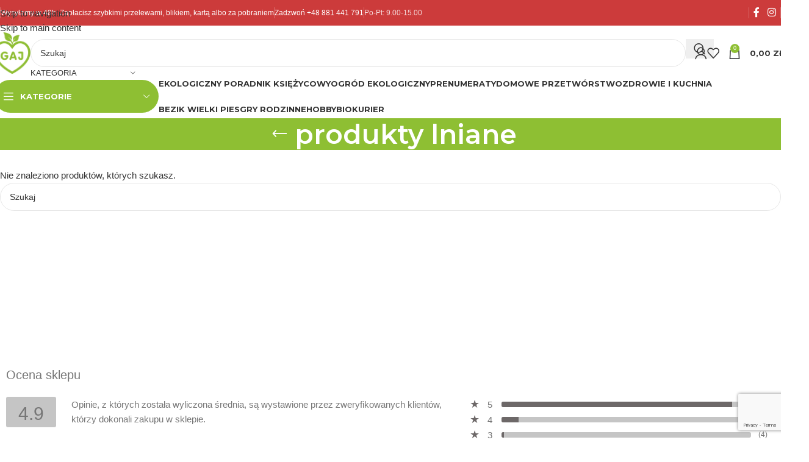

--- FILE ---
content_type: text/html; charset=UTF-8
request_url: https://wydawnictwogaj.pl/tag-produktu/produkty-lniane/
body_size: 51615
content:
<!DOCTYPE html><html lang="pl-PL"><head><script data-no-optimize="1">var litespeed_docref=sessionStorage.getItem("litespeed_docref");litespeed_docref&&(Object.defineProperty(document,"referrer",{get:function(){return litespeed_docref}}),sessionStorage.removeItem("litespeed_docref"));</script> <meta charset="UTF-8"><link rel="preconnect" href="https://fonts.gstatic.com/" crossorigin /><link rel="profile" href="https://gmpg.org/xfn/11"><link rel="pingback" href="https://wydawnictwogaj.pl/xmlrpc.php"><meta name='robots' content='index, follow, max-image-preview:large, max-snippet:-1, max-video-preview:-1' /> <script data-cfasync="false" data-pagespeed-no-defer>var gtm4wp_datalayer_name = "dataLayer";
	var dataLayer = dataLayer || [];
	const gtm4wp_use_sku_instead = 0;
	const gtm4wp_currency = 'PLN';
	const gtm4wp_product_per_impression = 0;
	const gtm4wp_clear_ecommerce = false;
	const gtm4wp_datalayer_max_timeout = 2000;</script>  <script type="text/javascript" id="google_gtagjs-js-consent-mode-data-layer" src="[data-uri]" defer></script> <title>Archiwa: produkty lniane - Wydawnictwo Gaj</title><link rel="canonical" href="https://wydawnictwogaj.pl/tag-produktu/produkty-lniane/" /><meta property="og:locale" content="pl_PL" /><meta property="og:type" content="article" /><meta property="og:title" content="Archiwa: produkty lniane" /><meta property="og:url" content="https://wydawnictwogaj.pl/tag-produktu/produkty-lniane/" /><meta property="og:site_name" content="Wydawnictwo Gaj" /><meta name="twitter:card" content="summary_large_image" /> <script type="application/ld+json" class="yoast-schema-graph">{"@context":"https://schema.org","@graph":[{"@type":"CollectionPage","@id":"https://wydawnictwogaj.pl/tag-produktu/produkty-lniane/","url":"https://wydawnictwogaj.pl/tag-produktu/produkty-lniane/","name":"Archiwa: produkty lniane - Wydawnictwo Gaj","isPartOf":{"@id":"https://wydawnictwogaj.pl/#website"},"breadcrumb":{"@id":"https://wydawnictwogaj.pl/tag-produktu/produkty-lniane/#breadcrumb"},"inLanguage":"pl-PL"},{"@type":"BreadcrumbList","@id":"https://wydawnictwogaj.pl/tag-produktu/produkty-lniane/#breadcrumb","itemListElement":[{"@type":"ListItem","position":1,"name":"Strona główna","item":"https://wydawnictwogaj.pl/"},{"@type":"ListItem","position":2,"name":"produkty lniane"}]},{"@type":"WebSite","@id":"https://wydawnictwogaj.pl/#website","url":"https://wydawnictwogaj.pl/","name":"Wydawnictwo Gaj","description":"Ekologiczny Poradnik Księżycowy, poradniki o zdrowym stylu życia, ekologii i kulinariach","publisher":{"@id":"https://wydawnictwogaj.pl/#organization"},"potentialAction":[{"@type":"SearchAction","target":{"@type":"EntryPoint","urlTemplate":"https://wydawnictwogaj.pl/?s={search_term_string}"},"query-input":{"@type":"PropertyValueSpecification","valueRequired":true,"valueName":"search_term_string"}}],"inLanguage":"pl-PL"},{"@type":"Organization","@id":"https://wydawnictwogaj.pl/#organization","name":"Wydawnictwo Gaj","url":"https://wydawnictwogaj.pl/","logo":{"@type":"ImageObject","inLanguage":"pl-PL","@id":"https://wydawnictwogaj.pl/#/schema/logo/image/","url":"https://wydawnictwogaj.pl/wp-content/uploads/2021/05/Logo-Wydawnictwo-Gaj-PNG-kolor-RGB-72dpi.png","contentUrl":"https://wydawnictwogaj.pl/wp-content/uploads/2021/05/Logo-Wydawnictwo-Gaj-PNG-kolor-RGB-72dpi.png","width":248,"height":283,"caption":"Wydawnictwo Gaj"},"image":{"@id":"https://wydawnictwogaj.pl/#/schema/logo/image/"},"sameAs":["https://www.facebook.com/wydawnictwogaj","https://instagram.com/wydawnictwogaj"]}]}</script> <link rel='dns-prefetch' href='//inpostpay-widget-v2.inpost.pl' /><link rel='dns-prefetch' href='//www.googletagmanager.com' /><link rel='dns-prefetch' href='//fonts.googleapis.com' /><link rel="alternate" type="application/rss+xml" title="Wydawnictwo Gaj &raquo; Kanał z wpisami" href="https://wydawnictwogaj.pl/feed/" /><link rel="alternate" type="application/rss+xml" title="Wydawnictwo Gaj &raquo; Kanał z komentarzami" href="https://wydawnictwogaj.pl/comments/feed/" /><link rel="alternate" type="application/rss+xml" title="Kanał Wydawnictwo Gaj &raquo; produkty lniane Tag" href="https://wydawnictwogaj.pl/tag-produktu/produkty-lniane/feed/" /><style id='wp-img-auto-sizes-contain-inline-css' type='text/css'>img:is([sizes=auto i],[sizes^="auto," i]){contain-intrinsic-size:3000px 1500px}</style> <script src="[data-uri]" defer></script><script data-optimized="1" src="https://wydawnictwogaj.pl/wp-content/plugins/litespeed-cache/assets/js/webfontloader.min.js" defer></script> <style id='safe-svg-svg-icon-style-inline-css' type='text/css'>.safe-svg-cover{text-align:center}.safe-svg-cover .safe-svg-inside{display:inline-block;max-width:100%}.safe-svg-cover svg{fill:currentColor;height:100%;max-height:100%;max-width:100%;width:100%}</style><link data-optimized="1" rel='stylesheet' id='sr7css-css' href='https://wydawnictwogaj.pl/wp-content/litespeed/css/073f89250a9ebaeba0ea66eda5672c55.css?ver=a4280' type='text/css' media='all' /><style id='woocommerce-inline-inline-css' type='text/css'>.woocommerce form .form-row .required{visibility:visible}</style><link data-optimized="1" rel='stylesheet' id='slb_core-css' href='https://wydawnictwogaj.pl/wp-content/litespeed/css/0a35dfbf045d66e57f4633afaca29d6f.css?ver=62749' type='text/css' media='all' /><link data-optimized="1" rel='stylesheet' id='p24-blik-field-styles-css' href='https://wydawnictwogaj.pl/wp-content/litespeed/css/bed24fc132c2ccdcd0d0025c3a5931e6.css?ver=5b6af' type='text/css' media='all' /><link data-optimized="1" rel='stylesheet' id='wd-widget-price-filter-css' href='https://wydawnictwogaj.pl/wp-content/litespeed/css/95a869e6f1c9e39696906737249eebbf.css?ver=8d92e' type='text/css' media='all' /><link data-optimized="1" rel='stylesheet' id='wd-widget-woo-other-css' href='https://wydawnictwogaj.pl/wp-content/litespeed/css/bff8d3ee8f6983ccf9952fbe488152a0.css?ver=e690b' type='text/css' media='all' /><link data-optimized="1" rel='stylesheet' id='elementor-icons-css' href='https://wydawnictwogaj.pl/wp-content/litespeed/css/62586fcb0aea34e3ced4d367e8150b33.css?ver=6952f' type='text/css' media='all' /><link data-optimized="1" rel='stylesheet' id='elementor-frontend-css' href='https://wydawnictwogaj.pl/wp-content/litespeed/css/20177b4dcf29381171f3500104126cfa.css?ver=dadae' type='text/css' media='all' /><link data-optimized="1" rel='stylesheet' id='elementor-post-18047-css' href='https://wydawnictwogaj.pl/wp-content/litespeed/css/898ecb07bafea8510c5100c2cf8af2d3.css?ver=70948' type='text/css' media='all' /><link data-optimized="1" rel='stylesheet' id='font-awesome-5-all-css' href='https://wydawnictwogaj.pl/wp-content/litespeed/css/fbf5ebfc5d7a928dfae95c925f5145f4.css?ver=39d44' type='text/css' media='all' /><link data-optimized="1" rel='stylesheet' id='font-awesome-4-shim-css' href='https://wydawnictwogaj.pl/wp-content/litespeed/css/b59ad2307acb10521adc0f26e9863548.css?ver=7fcb8' type='text/css' media='all' /><link data-optimized="1" rel='stylesheet' id='wd-style-base-css' href='https://wydawnictwogaj.pl/wp-content/litespeed/css/c3f94deb5f6e7cb14329ddce40548d6a.css?ver=77a06' type='text/css' media='all' /><link data-optimized="1" rel='stylesheet' id='wd-helpers-wpb-elem-css' href='https://wydawnictwogaj.pl/wp-content/litespeed/css/70639ee064bdd3320f6e918d65edd085.css?ver=032fc' type='text/css' media='all' /><link data-optimized="1" rel='stylesheet' id='wd-lazy-loading-css' href='https://wydawnictwogaj.pl/wp-content/litespeed/css/3d57207cee496ef3b03ae9b778927e64.css?ver=434ad' type='text/css' media='all' /><link data-optimized="1" rel='stylesheet' id='wd-revolution-slider-css' href='https://wydawnictwogaj.pl/wp-content/litespeed/css/3299622c98d65525b8cb2b9ec3940b73.css?ver=9e5d1' type='text/css' media='all' /><link data-optimized="1" rel='stylesheet' id='wd-elementor-base-css' href='https://wydawnictwogaj.pl/wp-content/litespeed/css/b6644e0ebeaeda3e058fd0dd13548dc7.css?ver=1057b' type='text/css' media='all' /><link data-optimized="1" rel='stylesheet' id='wd-elementor-pro-base-css' href='https://wydawnictwogaj.pl/wp-content/litespeed/css/955d2ba01020933bc8ffe480b61857a6.css?ver=ddd73' type='text/css' media='all' /><link data-optimized="1" rel='stylesheet' id='wd-woocommerce-base-css' href='https://wydawnictwogaj.pl/wp-content/litespeed/css/3b7234d45d13d5310c1665ce1be2af1a.css?ver=a82e7' type='text/css' media='all' /><link data-optimized="1" rel='stylesheet' id='wd-mod-star-rating-css' href='https://wydawnictwogaj.pl/wp-content/litespeed/css/dd8ab496f8144bd21639e6206a36cf93.css?ver=4b960' type='text/css' media='all' /><link data-optimized="1" rel='stylesheet' id='wd-woocommerce-block-notices-css' href='https://wydawnictwogaj.pl/wp-content/litespeed/css/328b01fe7b6fd32d95353cfb2bf44e0a.css?ver=d7812' type='text/css' media='all' /><link data-optimized="1" rel='stylesheet' id='wd-widget-active-filters-css' href='https://wydawnictwogaj.pl/wp-content/litespeed/css/68222b5f3feff86e3ddd0ecb66c3fe45.css?ver=c3d6f' type='text/css' media='all' /><link data-optimized="1" rel='stylesheet' id='wd-woo-shop-predefined-css' href='https://wydawnictwogaj.pl/wp-content/litespeed/css/c3f1c3a046298355a51281df92a916a4.css?ver=a3d73' type='text/css' media='all' /><link data-optimized="1" rel='stylesheet' id='wd-woo-shop-el-products-per-page-css' href='https://wydawnictwogaj.pl/wp-content/litespeed/css/fcb6af59e1e9c9a0b8ae4b9bda6e3e3a.css?ver=a5a7c' type='text/css' media='all' /><link data-optimized="1" rel='stylesheet' id='wd-woo-shop-page-title-css' href='https://wydawnictwogaj.pl/wp-content/litespeed/css/ee8024c9e6aec91872086af1f15d814c.css?ver=2cff4' type='text/css' media='all' /><link data-optimized="1" rel='stylesheet' id='wd-woo-mod-shop-loop-head-css' href='https://wydawnictwogaj.pl/wp-content/litespeed/css/e795a113cc6e8450f32a81dbaf25907a.css?ver=94fa3' type='text/css' media='all' /><link data-optimized="1" rel='stylesheet' id='wd-woo-shop-el-products-view-css' href='https://wydawnictwogaj.pl/wp-content/litespeed/css/2f57e29d3a246b80bc9d96f2ff5e7695.css?ver=17292' type='text/css' media='all' /><link data-optimized="1" rel='stylesheet' id='wd-woo-mod-shop-attributes-css' href='https://wydawnictwogaj.pl/wp-content/litespeed/css/21ea29a3dab23835245b9fcd5b0deaa6.css?ver=48600' type='text/css' media='all' /><link data-optimized="1" rel='stylesheet' id='wd-opt-carousel-disable-css' href='https://wydawnictwogaj.pl/wp-content/litespeed/css/8fc1f9d8650e04b30b278ff0919d69e6.css?ver=d0319' type='text/css' media='all' /><link data-optimized="1" rel='stylesheet' id='child-style-css' href='https://wydawnictwogaj.pl/wp-content/litespeed/css/ff004bb6f589b0c57609e4aed38e2672.css?ver=eedd5' type='text/css' media='all' /><link data-optimized="1" rel='stylesheet' id='wd-header-base-css' href='https://wydawnictwogaj.pl/wp-content/litespeed/css/c11a7776400c3edd572e631538e9cfd3.css?ver=7e4ec' type='text/css' media='all' /><link data-optimized="1" rel='stylesheet' id='wd-mod-tools-css' href='https://wydawnictwogaj.pl/wp-content/litespeed/css/26c649f12843704f9a097cf14be4a8db.css?ver=5e8a6' type='text/css' media='all' /><link data-optimized="1" rel='stylesheet' id='wd-header-elements-base-css' href='https://wydawnictwogaj.pl/wp-content/litespeed/css/126583ca6ef38a6b05da56d82d6e6c46.css?ver=eee08' type='text/css' media='all' /><link data-optimized="1" rel='stylesheet' id='wd-social-icons-css' href='https://wydawnictwogaj.pl/wp-content/litespeed/css/b0ec5f3e080a5b058d871306608f2f60.css?ver=09fe9' type='text/css' media='all' /><link data-optimized="1" rel='stylesheet' id='wd-header-search-css' href='https://wydawnictwogaj.pl/wp-content/litespeed/css/2dee8236b1670cf63f249f271b719b00.css?ver=c5d45' type='text/css' media='all' /><link data-optimized="1" rel='stylesheet' id='wd-header-search-form-css' href='https://wydawnictwogaj.pl/wp-content/litespeed/css/65ab90a8ac376ffec1ecdc1dd11c6ad4.css?ver=f4575' type='text/css' media='all' /><link data-optimized="1" rel='stylesheet' id='wd-wd-search-form-css' href='https://wydawnictwogaj.pl/wp-content/litespeed/css/0379600ae440930a229feddb2e1aee0d.css?ver=45079' type='text/css' media='all' /><link data-optimized="1" rel='stylesheet' id='wd-wd-search-results-css' href='https://wydawnictwogaj.pl/wp-content/litespeed/css/022e116e12d73fbd9e123578eada2427.css?ver=0970a' type='text/css' media='all' /><link data-optimized="1" rel='stylesheet' id='wd-wd-search-dropdown-css' href='https://wydawnictwogaj.pl/wp-content/litespeed/css/fbb655e6fa87ff223ed8b5e1ac2fb152.css?ver=49f12' type='text/css' media='all' /><link data-optimized="1" rel='stylesheet' id='wd-wd-search-cat-css' href='https://wydawnictwogaj.pl/wp-content/litespeed/css/cf95bb4ced77b99cf8abddcae60c4612.css?ver=de628' type='text/css' media='all' /><link data-optimized="1" rel='stylesheet' id='wd-woo-mod-login-form-css' href='https://wydawnictwogaj.pl/wp-content/litespeed/css/41033b42e03f90d6dced4ac89cb8a3aa.css?ver=79f51' type='text/css' media='all' /><link data-optimized="1" rel='stylesheet' id='wd-header-my-account-css' href='https://wydawnictwogaj.pl/wp-content/litespeed/css/c058428752819d24b11afb20692e5c82.css?ver=04722' type='text/css' media='all' /><link data-optimized="1" rel='stylesheet' id='wd-header-cart-side-css' href='https://wydawnictwogaj.pl/wp-content/litespeed/css/60e8ffe5d7c3107f4c81694bd9b7290c.css?ver=dd004' type='text/css' media='all' /><link data-optimized="1" rel='stylesheet' id='wd-header-cart-css' href='https://wydawnictwogaj.pl/wp-content/litespeed/css/de04396f98c01dac8601b7e00961f978.css?ver=8d9e2' type='text/css' media='all' /><link data-optimized="1" rel='stylesheet' id='wd-widget-shopping-cart-css' href='https://wydawnictwogaj.pl/wp-content/litespeed/css/7800ad5a2545b436acdde94dff803ea5.css?ver=e8623' type='text/css' media='all' /><link data-optimized="1" rel='stylesheet' id='wd-widget-product-list-css' href='https://wydawnictwogaj.pl/wp-content/litespeed/css/8d5736c2c4fcf7e7288df339b8146b09.css?ver=06f29' type='text/css' media='all' /><link data-optimized="1" rel='stylesheet' id='wd-header-mobile-nav-dropdown-css' href='https://wydawnictwogaj.pl/wp-content/litespeed/css/d1f4e5a48d1b4128116f5fc0faff3b12.css?ver=2ccce' type='text/css' media='all' /><link data-optimized="1" rel='stylesheet' id='wd-header-my-account-dropdown-css' href='https://wydawnictwogaj.pl/wp-content/litespeed/css/ad26a91c502944acc35f5a7641fc67ae.css?ver=dd760' type='text/css' media='all' /><link data-optimized="1" rel='stylesheet' id='wd-header-categories-nav-css' href='https://wydawnictwogaj.pl/wp-content/litespeed/css/490efe9afd41def41ffdf3f7d64bf2a4.css?ver=0bdc5' type='text/css' media='all' /><link data-optimized="1" rel='stylesheet' id='wd-mod-nav-vertical-css' href='https://wydawnictwogaj.pl/wp-content/litespeed/css/f7c08ca6e33645787d4776eadb97695c.css?ver=2b310' type='text/css' media='all' /><link data-optimized="1" rel='stylesheet' id='wd-mod-nav-vertical-design-default-css' href='https://wydawnictwogaj.pl/wp-content/litespeed/css/85b095d1ab939c262ead9cc0a806387b.css?ver=c2de9' type='text/css' media='all' /><link data-optimized="1" rel='stylesheet' id='wd-page-title-css' href='https://wydawnictwogaj.pl/wp-content/litespeed/css/6bfddf6f486be84e9def2130aa4720c1.css?ver=f00f0' type='text/css' media='all' /><link data-optimized="1" rel='stylesheet' id='wd-shop-filter-area-css' href='https://wydawnictwogaj.pl/wp-content/litespeed/css/5971e26e508ad60dd93198502d290a4c.css?ver=d287a' type='text/css' media='all' /><link data-optimized="1" rel='stylesheet' id='wd-widget-wd-layered-nav-css' href='https://wydawnictwogaj.pl/wp-content/litespeed/css/2fabccf40ca0d9a17414af89d11ca75c.css?ver=30cbf' type='text/css' media='all' /><link data-optimized="1" rel='stylesheet' id='wd-woo-mod-swatches-base-css' href='https://wydawnictwogaj.pl/wp-content/litespeed/css/f9f89a528cf00759f194449fdd0b6248.css?ver=dc5e9' type='text/css' media='all' /><link data-optimized="1" rel='stylesheet' id='wd-woo-mod-swatches-filter-css' href='https://wydawnictwogaj.pl/wp-content/litespeed/css/a10948d9af93ebdb9679880c91d938a5.css?ver=5c1e9' type='text/css' media='all' /><link data-optimized="1" rel='stylesheet' id='wd-widget-collapse-css' href='https://wydawnictwogaj.pl/wp-content/litespeed/css/705f68ded89c2fd75e0eca9886b9dd86.css?ver=d0ce5' type='text/css' media='all' /><link data-optimized="1" rel='stylesheet' id='wd-footer-base-css' href='https://wydawnictwogaj.pl/wp-content/litespeed/css/01418161c03fd7bb7f314db43fd5485a.css?ver=2e952' type='text/css' media='all' /><link data-optimized="1" rel='stylesheet' id='wd-wpcf7-css' href='https://wydawnictwogaj.pl/wp-content/litespeed/css/0758c93a9db3141a39509c687a66cd77.css?ver=70b46' type='text/css' media='all' /><link data-optimized="1" rel='stylesheet' id='wd-social-icons-styles-css' href='https://wydawnictwogaj.pl/wp-content/litespeed/css/69187b1b513e78e0533dfd4ff04d08b1.css?ver=8a2c3' type='text/css' media='all' /><link data-optimized="1" rel='stylesheet' id='wd-mod-nav-vertical-design-with-bg-css' href='https://wydawnictwogaj.pl/wp-content/litespeed/css/07f5c83c9d03c93af4ceedfde1a94cce.css?ver=1603d' type='text/css' media='all' /><link data-optimized="1" rel='stylesheet' id='wd-el-menu-css' href='https://wydawnictwogaj.pl/wp-content/litespeed/css/215c4e02de96965b4643e6a4e8894b7c.css?ver=7ecbc' type='text/css' media='all' /><link data-optimized="1" rel='stylesheet' id='wd-el-menu-wpb-elem-css' href='https://wydawnictwogaj.pl/wp-content/litespeed/css/69a1f6f36e2bf4849a2365ba76bec1f7.css?ver=c11f4' type='text/css' media='all' /><link data-optimized="1" rel='stylesheet' id='wd-scroll-top-css' href='https://wydawnictwogaj.pl/wp-content/litespeed/css/59c93b45a66230e167ab862b1c6bff44.css?ver=84f12' type='text/css' media='all' /><link data-optimized="1" rel='stylesheet' id='wd-header-search-fullscreen-css' href='https://wydawnictwogaj.pl/wp-content/litespeed/css/b51018ddf71edf12489aa3c3c0bc08be.css?ver=9999e' type='text/css' media='all' /><link data-optimized="1" rel='stylesheet' id='wd-header-search-fullscreen-1-css' href='https://wydawnictwogaj.pl/wp-content/litespeed/css/e0c9b1aba118e1b43cef4de1ae640066.css?ver=1d56d' type='text/css' media='all' /><link data-optimized="1" rel='stylesheet' id='wd-bottom-toolbar-css' href='https://wydawnictwogaj.pl/wp-content/litespeed/css/efbeeb6952b5cd9b8828505c413891b6.css?ver=3eba5' type='text/css' media='all' /><link data-optimized="1" rel='stylesheet' id='elementor-gf-local-roboto-css' href='https://wydawnictwogaj.pl/wp-content/litespeed/css/dc79a60d2c7ecb6ff467a9db8f0af131.css?ver=1a521' type='text/css' media='all' /><link data-optimized="1" rel='stylesheet' id='elementor-gf-local-robotoslab-css' href='https://wydawnictwogaj.pl/wp-content/litespeed/css/bb2ac4c9dd3ea49ea96a0616a4ea553b.css?ver=c9370' type='text/css' media='all' /> <script data-optimized="1" type="text/javascript" src="https://wydawnictwogaj.pl/wp-content/litespeed/js/eb06746f5ab083332717107ec626cbfa.js?ver=879da" id="tp-tools-js" data-wp-strategy="async" defer data-deferred="1"></script> <script data-optimized="1" type="text/javascript" src="https://wydawnictwogaj.pl/wp-content/litespeed/js/cfc3f6563b7bab076ed0d4eec0537e60.js?ver=02799" id="sr7-js" data-wp-strategy="async" defer data-deferred="1"></script> <script type="text/javascript" src="https://wydawnictwogaj.pl/wp-includes/js/jquery/jquery.min.js?ver=3.7.1" id="jquery-core-js"></script> <script data-optimized="1" type="text/javascript" src="https://wydawnictwogaj.pl/wp-content/litespeed/js/3d4f03bb341093891d6d9fc4a3354c07.js?ver=75286" id="wc-jquery-blockui-js" defer="defer" data-wp-strategy="defer"></script> <script type="text/javascript" id="wc-add-to-cart-js-extra" src="[data-uri]" defer></script> <script data-optimized="1" type="text/javascript" src="https://wydawnictwogaj.pl/wp-content/litespeed/js/88251192160016679a3c6ead2b22a88e.js?ver=84570" id="wc-add-to-cart-js" defer="defer" data-wp-strategy="defer"></script> <script data-optimized="1" type="text/javascript" src="https://wydawnictwogaj.pl/wp-content/litespeed/js/ea97a6014e4817c669aa7f9bd0b1a5ff.js?ver=91b37" id="wc-js-cookie-js" defer="defer" data-wp-strategy="defer"></script> <script type="text/javascript" id="woocommerce-js-extra" src="[data-uri]" defer></script> <script data-optimized="1" type="text/javascript" src="https://wydawnictwogaj.pl/wp-content/litespeed/js/67820888c7aedc5c46656d2ca31f32e1.js?ver=877f7" id="woocommerce-js" defer="defer" data-wp-strategy="defer"></script> <script type="text/javascript" src="https://inpostpay-widget-v2.inpost.pl/inpostpay.widget.v2.js?ver%5B0%5D=jquery" id="InpostpayWidgetV2-js" defer data-deferred="1"></script> 
 <script type="text/javascript" src="https://www.googletagmanager.com/gtag/js?id=G-WYZ5VFK47Q" id="google_gtagjs-js" defer data-deferred="1"></script> <script type="text/javascript" id="google_gtagjs-js-after" src="[data-uri]" defer></script> <script data-optimized="1" type="text/javascript" src="https://wydawnictwogaj.pl/wp-content/litespeed/js/b8782cf62dbd9b0591513bfefbf2acc9.js?ver=eba8b" id="wd-device-library-js" defer data-deferred="1"></script> <script data-optimized="1" type="text/javascript" src="https://wydawnictwogaj.pl/wp-content/litespeed/js/83f7eb55244a031fc264131fcceaec44.js?ver=cccf7" id="wd-scrollbar-js" defer data-deferred="1"></script> <script data-optimized="1" type="text/javascript" src="https://wydawnictwogaj.pl/wp-content/litespeed/js/3101e455994ae9f52272f11957cf655f.js?ver=0bac8" id="font-awesome-4-shim-js" defer data-deferred="1"></script> <link rel="https://api.w.org/" href="https://wydawnictwogaj.pl/wp-json/" /><link rel="alternate" title="JSON" type="application/json" href="https://wydawnictwogaj.pl/wp-json/wp/v2/product_tag/1393" /><link rel="EditURI" type="application/rsd+xml" title="RSD" href="https://wydawnictwogaj.pl/xmlrpc.php?rsd" /><meta name="generator" content="WordPress 6.9" /><meta name="generator" content="WooCommerce 10.4.3" /> <script type="text/javascript" src="[data-uri]" defer></script><meta name="generator" content="Site Kit by Google 1.170.0" /> <script src="[data-uri]" defer></script> <script src="[data-uri]" defer></script> <script type="text/javascript" src="[data-uri]" defer></script>  <script data-cfasync="false" data-pagespeed-no-defer>var dataLayer_content = {"pagePostType":false,"pagePostType2":"tax-","pageCategory":[]};
	dataLayer.push( dataLayer_content );</script> <script data-cfasync="false" data-pagespeed-no-defer>(function(w,d,s,l,i){w[l]=w[l]||[];w[l].push({'gtm.start':
new Date().getTime(),event:'gtm.js'});var f=d.getElementsByTagName(s)[0],
j=d.createElement(s),dl=l!='dataLayer'?'&l='+l:'';j.async=true;j.src=
'//www.googletagmanager.com/gtm.js?id='+i+dl;f.parentNode.insertBefore(j,f);
})(window,document,'script','dataLayer','GTM-WG9RZDH');</script> <meta name="theme-color" content="rgb(142,191,51)"><meta name="viewport" content="width=device-width, initial-scale=1.0, maximum-scale=1.0, user-scalable=no">
<noscript><style>.woocommerce-product-gallery{ opacity: 1 !important; }</style></noscript><meta name="generator" content="Elementor 3.34.1; features: additional_custom_breakpoints; settings: css_print_method-external, google_font-enabled, font_display-auto"><style type="text/css">.recentcomments a{display:inline!important;padding:0!important;margin:0!important}</style><style>.e-con.e-parent:nth-of-type(n+4):not(.e-lazyloaded):not(.e-no-lazyload),.e-con.e-parent:nth-of-type(n+4):not(.e-lazyloaded):not(.e-no-lazyload) *{background-image:none!important}@media screen and (max-height:1024px){.e-con.e-parent:nth-of-type(n+3):not(.e-lazyloaded):not(.e-no-lazyload),.e-con.e-parent:nth-of-type(n+3):not(.e-lazyloaded):not(.e-no-lazyload) *{background-image:none!important}}@media screen and (max-height:640px){.e-con.e-parent:nth-of-type(n+2):not(.e-lazyloaded):not(.e-no-lazyload),.e-con.e-parent:nth-of-type(n+2):not(.e-lazyloaded):not(.e-no-lazyload) *{background-image:none!important}}</style><link rel="preconnect" href="https://fonts.googleapis.com"><link rel="preconnect" href="https://fonts.gstatic.com/" crossorigin><meta name="generator" content="Powered by Slider Revolution 6.7.40 - responsive, Mobile-Friendly Slider Plugin for WordPress with comfortable drag and drop interface." /><link rel="icon" href="https://wydawnictwogaj.pl/wp-content/uploads/2021/05/cropped-Logo-Wydawnictwo-Gaj-PNG-kolor-RGB-72dpi-32x32.png" sizes="32x32" /><link rel="icon" href="https://wydawnictwogaj.pl/wp-content/uploads/2021/05/cropped-Logo-Wydawnictwo-Gaj-PNG-kolor-RGB-72dpi-192x192.png" sizes="192x192" /><link rel="apple-touch-icon" href="https://wydawnictwogaj.pl/wp-content/uploads/2021/05/cropped-Logo-Wydawnictwo-Gaj-PNG-kolor-RGB-72dpi-180x180.png" /><meta name="msapplication-TileImage" content="https://wydawnictwogaj.pl/wp-content/uploads/2021/05/cropped-Logo-Wydawnictwo-Gaj-PNG-kolor-RGB-72dpi-270x270.png" /> <script src="[data-uri]" defer></script> <style>.post-type-archive-product .inpostizi-bind-button{margin:0 auto}</style><style type="text/css" id="wp-custom-css">.content-layout-wrapper:has(inpost-thank-you){--wd-col-lg:1!important}</style><style></style><style id="wd-style-header_466555-css" data-type="wd-style-header_466555">:root{--wd-top-bar-h:42px;--wd-top-bar-sm-h:38px;--wd-top-bar-sticky-h:.00001px;--wd-top-bar-brd-w:.00001px;--wd-header-general-h:90px;--wd-header-general-sm-h:90px;--wd-header-general-sticky-h:.00001px;--wd-header-general-brd-w:1px;--wd-header-bottom-h:52px;--wd-header-bottom-sm-h:.00001px;--wd-header-bottom-sticky-h:.00001px;--wd-header-bottom-brd-w:1px;--wd-header-clone-h:90px;--wd-header-brd-w:calc(var(--wd-top-bar-brd-w) + var(--wd-header-general-brd-w) + var(--wd-header-bottom-brd-w));--wd-header-h:calc(var(--wd-top-bar-h) + var(--wd-header-general-h) + var(--wd-header-bottom-h) + var(--wd-header-brd-w));--wd-header-sticky-h:calc(var(--wd-top-bar-sticky-h) + var(--wd-header-general-sticky-h) + var(--wd-header-bottom-sticky-h) + var(--wd-header-clone-h) + var(--wd-header-brd-w));--wd-header-sm-h:calc(var(--wd-top-bar-sm-h) + var(--wd-header-general-sm-h) + var(--wd-header-bottom-sm-h) + var(--wd-header-brd-w))}.whb-top-bar .wd-dropdown{margin-top:0}.whb-top-bar .wd-dropdown:after{height:11px}:root:has(.whb-general-header.whb-border-boxed){--wd-header-general-brd-w:.00001px}@media (max-width:1024px){:root:has(.whb-general-header.whb-hidden-mobile){--wd-header-general-brd-w:.00001px}}:root:has(.whb-header-bottom.whb-border-boxed){--wd-header-bottom-brd-w:.00001px}@media (max-width:1024px){:root:has(.whb-header-bottom.whb-hidden-mobile){--wd-header-bottom-brd-w:.00001px}}.whb-header-bottom .wd-dropdown{margin-top:5px}.whb-header-bottom .wd-dropdown:after{height:16px}.whb-clone.whb-sticked .wd-dropdown:not(.sub-sub-menu){margin-top:24px}.whb-clone.whb-sticked .wd-dropdown:not(.sub-sub-menu):after{height:35px}.whb-top-bar{background-color:rgb(204 59 59)}.whb-9x1ytaxq7aphtb3npidp form.searchform{--wd-form-height:46px}.whb-oqpt2rm8rk7c5akuetqh form.searchform{--wd-form-height:42px}.whb-general-header{border-color:rgb(232 232 232);border-bottom-width:1px;border-bottom-style:solid}.whb-header-bottom{border-color:rgb(232 232 232);border-bottom-width:1px;border-bottom-style:solid}</style><style id="wd-style-theme_settings_default-css" data-type="wd-style-theme_settings_default">@font-face{font-weight:400;font-style:normal;font-family:"woodmart-font";src:url(//wydawnictwogaj.pl/wp-content/themes/woodmart/fonts/woodmart-font-1-400.woff2?v=8.3.9) format("woff2")}:root{--wd-text-font:Arial, Helvetica, sans-serif;--wd-text-font-weight:400;--wd-text-color:rgb(51,51,51);--wd-text-font-size:15px;--wd-title-font:"Montserrat", Arial, Helvetica, sans-serif;--wd-title-font-weight:600;--wd-title-color:#242424;--wd-entities-title-font:"Montserrat", Arial, Helvetica, sans-serif;--wd-entities-title-font-weight:600;--wd-entities-title-color:#333333;--wd-entities-title-color-hover:rgb(51 51 51 / 65%);--wd-alternative-font:"Montserrat", Arial, Helvetica, sans-serif;--wd-widget-title-font:"Montserrat", Arial, Helvetica, sans-serif;--wd-widget-title-font-weight:600;--wd-widget-title-transform:uppercase;--wd-widget-title-color:#333;--wd-widget-title-font-size:16px;--wd-header-el-font:"Montserrat", Arial, Helvetica, sans-serif;--wd-header-el-font-weight:700;--wd-header-el-transform:uppercase;--wd-header-el-font-size:13px;--wd-otl-style:dotted;--wd-otl-width:2px;--wd-primary-color:rgb(142,191,51);--wd-alternative-color:rgb(204,59,59);--btn-default-bgcolor:#f7f7f7;--btn-default-bgcolor-hover:#efefef;--btn-accented-bgcolor:rgb(142,191,51);--btn-accented-bgcolor-hover:rgb(123,170,46);--wd-form-brd-width:1px;--notices-success-bg:#459647;--notices-success-color:#fff;--notices-warning-bg:#E0B252;--notices-warning-color:#fff;--wd-link-color:rgb(51,51,51);--wd-link-color-hover:rgb(142,191,51);--wd-sticky-btn-height:95px}.wd-age-verify-wrap{--wd-popup-width:500px}.wd-popup.wd-promo-popup{background-color:#111;background-image:url(https://wydawnictwogaj.pl/wp-content/uploads/2021/08/promo-popup.jpg);background-repeat:no-repeat;background-size:cover;background-position:center center}.wd-promo-popup-wrap{--wd-popup-width:800px}:is(.woodmart-woocommerce-layered-nav,.wd-product-category-filter) .wd-scroll-content{max-height:223px}.wd-page-title .wd-page-title-bg img{object-fit:cover;object-position:center center}.wd-footer{background-color:#fff;background-image:none}.product-labels .product-label.onsale{background-color:#cc3b3b}.mfp-wrap.wd-popup-quick-view-wrap{--wd-popup-width:920px}@media (max-width:1024px){:root{--wd-sticky-btn-height:95px}}@media (max-width:768.98px){:root{--wd-sticky-btn-height:42px}}:root{--wd-container-w:1280px;--wd-form-brd-radius:35px;--btn-default-color:#333;--btn-default-color-hover:#333;--btn-accented-color:#fff;--btn-accented-color-hover:#fff;--btn-default-brd-radius:35px;--btn-default-box-shadow:none;--btn-default-box-shadow-hover:none;--btn-accented-brd-radius:35px;--btn-accented-box-shadow:none;--btn-accented-box-shadow-hover:none;--wd-brd-radius:0px}@media (min-width:1280px){section.elementor-section.wd-section-stretch>.elementor-container{margin-left:auto;margin-right:auto}}.wd-page-title{background-color:#8ebf33}@font-face{font-family:"Glaciall";src:url(//wydawnictwogaj.pl/wp-content/uploads/2021/10/GlacialIndifference-Regular.woff2) format("woff2"),url(//wydawnictwogaj.pl/wp-content/uploads/2021/10/GlacialIndifference-Regular.woff) format("woff");font-weight:400;font-style:normal}@font-face{font-family:"Glaciall";src:url(//wydawnictwogaj.pl/wp-content/uploads/2021/10/GlacialIndifference-Bold.woff2) format("woff2"),url(//wydawnictwogaj.pl/wp-content/uploads/2021/10/GlacialIndifference-Bold.woff) format("woff");font-weight:600;font-style:normal}footer .wd-nav-vertical.wd-design-with-bg{box-shadow:none}label[for="billing_Faktura"]::after{display:block;width:100%;content:'Dla zamówień poniżej 450 zł wystawiamy paragon z NIPEM';font-style:italic}.izi-widget-placeholder.izi-widget-product{min-width:230px}.wd-sticky-btn form.cart{flex:1 1 auto}.wd-sticky-btn-content,.wd-sticky-btn .wd-sticky-btn-cart{flex:2}.wd-sticky-btn-cart.wd-product-type-simple form.cart{flex-wrap:nowrap}form.cart :where(.single_add_to_cart_button,.wd-buy-now-btn,.quantity){max-height:60px}@media screen and (max-width:768px){.wd-tabs-content-wrapper{max-width:94.5vw}}</style></head><body class="archive tax-product_tag term-produkty-lniane term-1393 wp-theme-woodmart wp-child-theme-wydawnictwo-gaj theme-woodmart woocommerce woocommerce-page woocommerce-no-js wrapper-custom  categories-accordion-on woodmart-archive-shop woodmart-ajax-shop-on sticky-toolbar-on elementor-default elementor-kit-18047"> <script type="text/javascript" id="wd-flicker-fix">// Flicker fix.</script> <noscript><iframe data-lazyloaded="1" src="about:blank" data-src="https://www.googletagmanager.com/ns.html?id=GTM-WG9RZDH" height="0" width="0" style="display:none;visibility:hidden" aria-hidden="true"></iframe><noscript><iframe src="https://www.googletagmanager.com/ns.html?id=GTM-WG9RZDH" height="0" width="0" style="display:none;visibility:hidden" aria-hidden="true"></iframe></noscript></noscript>
 <script src="[data-uri]" defer></script> <div class="wd-skip-links">
<a href="#menu-menu-glowne" class="wd-skip-navigation btn">
Skip to navigation					</a>
<a href="#main-content" class="wd-skip-content btn">
Skip to main content			</a></div><div class="wd-page-wrapper website-wrapper"><header class="whb-header whb-header_466555 whb-sticky-shadow whb-scroll-slide whb-sticky-clone whb-hide-on-scroll"><div class="whb-main-header"><div class="whb-row whb-top-bar whb-not-sticky-row whb-with-bg whb-without-border whb-color-light whb-flex-flex-middle"><div class="container"><div class="whb-flex-row whb-top-bar-inner"><div class="whb-column whb-col-left whb-column5 whb-visible-lg"><div class="wd-header-divider wd-full-height whb-cgdxh1kmxz65tg19q0o8"></div><div class="wd-header-text reset-last-child whb-y4ro7npestv02kyrww49 wd-inline"><span style="color: #ffffff;">Wysyłamy w 48h. Zapłacisz szybkimi przelewami, blikiem, kartą albo za pobraniem</span></div><div class="wd-header-divider wd-full-height whb-vlytwhednjnpjwnc6awk"></div></div><div class="whb-column whb-col-center whb-column6 whb-visible-lg"><div class="wd-header-text reset-last-child whb-uktx4lr4yxtqpp7oac14 wd-inline"><span style="color: #ffffff;">Zadzwoń +48 881 441 791</span></div><div class="wd-header-divider wd-full-height whb-kzk72svad6i39sg20u0i"></div><div class="wd-header-text reset-last-child whb-jy8hzi501mj242u6e93e wd-inline">Po-Pt: 9.00-15.00</div></div><div class="whb-column whb-col-right whb-column7 whb-visible-lg"><div class="wd-header-divider wd-full-height whb-aik22afewdiur23h71ba"></div><div
class=" wd-social-icons wd-style-default social-follow wd-shape-circle  whb-43k0qayz7gg36f2jmmhk color-scheme-light text-center">
<a rel="noopener noreferrer nofollow" href="https://www.facebook.com/wydawnictwogaj/" target="_blank" class=" wd-social-icon social-facebook" aria-label="Facebook social link">
<span class="wd-icon"></span>
</a>
<a rel="noopener noreferrer nofollow" href="https://www.instagram.com/wydawnictwogaj/" target="_blank" class=" wd-social-icon social-instagram" aria-label="Instagram social link">
<span class="wd-icon"></span>
</a></div><div class="wd-header-divider wd-full-height whb-hvo7pk2f543doxhr21h5"></div></div><div class="whb-column whb-col-mobile whb-column_mobile1 whb-hidden-lg"><div
class=" wd-social-icons wd-style-default social-share wd-shape-square  whb-vmlw3iqy1i9gf64uk7of color-scheme-light text-center">
<a rel="noopener noreferrer nofollow" href="https://www.facebook.com/sharer/sharer.php?u=https://wydawnictwogaj.pl/tag-produktu/produkty-lniane/" target="_blank" class=" wd-social-icon social-facebook" aria-label="Facebook social link">
<span class="wd-icon"></span>
</a>
<a rel="noopener noreferrer nofollow" href="https://x.com/share?url=https://wydawnictwogaj.pl/tag-produktu/produkty-lniane/" target="_blank" class=" wd-social-icon social-twitter" aria-label="X social link">
<span class="wd-icon"></span>
</a>
<a rel="noopener noreferrer nofollow" href="https://pinterest.com/pin/create/button/?url=https://wydawnictwogaj.pl/tag-produktu/produkty-lniane/&media=https://wydawnictwogaj.pl/wp-includes/images/media/default.svg&description=" target="_blank" class=" wd-social-icon social-pinterest" aria-label="Pinterest social link">
<span class="wd-icon"></span>
</a>
<a rel="noopener noreferrer nofollow" href="https://www.linkedin.com/shareArticle?mini=true&url=https://wydawnictwogaj.pl/tag-produktu/produkty-lniane/" target="_blank" class=" wd-social-icon social-linkedin" aria-label="Linkedin social link">
<span class="wd-icon"></span>
</a>
<a rel="noopener noreferrer nofollow" href="https://telegram.me/share/url?url=https://wydawnictwogaj.pl/tag-produktu/produkty-lniane/" target="_blank" class=" wd-social-icon social-tg" aria-label="Telegram social link">
<span class="wd-icon"></span>
</a></div></div></div></div></div><div class="whb-row whb-general-header whb-not-sticky-row whb-without-bg whb-border-fullwidth whb-color-dark whb-flex-flex-middle"><div class="container"><div class="whb-flex-row whb-general-header-inner"><div class="whb-column whb-col-left whb-column8 whb-visible-lg"><div class="site-logo whb-gs8bcnxektjsro21n657 wd-switch-logo">
<a href="https://wydawnictwogaj.pl/" class="wd-logo wd-main-logo" rel="home" aria-label="Site logo">
<picture class="attachment-full size-full" style="max-width:60px;" decoding="async">
<source type="image/webp" srcset="https://wydawnictwogaj.pl/wp-content/uploads/2021/05/Logo-Wydawnictwo-Gaj-PNG-kolor-RGB-72dpi.png.webp" sizes="(max-width: 248px) 100vw, 248px"/>
<img width="248" height="283" src="https://wydawnictwogaj.pl/wp-content/uploads/2021/05/Logo-Wydawnictwo-Gaj-PNG-kolor-RGB-72dpi.png.webp" alt="" decoding="async" srcset="https://wydawnictwogaj.pl/wp-content/uploads/2021/05/Logo-Wydawnictwo-Gaj-PNG-kolor-RGB-72dpi.png.webp 248w, https://wydawnictwogaj.pl/wp-content/uploads/2021/05/Logo-Wydawnictwo-Gaj-PNG-kolor-RGB-72dpi-150x171.png 150w, https://wydawnictwogaj.pl/wp-content/uploads/2021/05/Logo-Wydawnictwo-Gaj-PNG-kolor-RGB-72dpi-131x150.png.webp 131w" sizes="(max-width: 248px) 100vw, 248px"/>
</picture>
</a>
<a href="https://wydawnictwogaj.pl/" class="wd-logo wd-sticky-logo" rel="home">
<picture class="attachment-full size-full" style="max-width:50px;" decoding="async">
<source type="image/webp" srcset="https://wydawnictwogaj.pl/wp-content/uploads/2021/05/Logo-Wydawnictwo-Gaj-PNG-kolor-RGB-72dpi.png.webp" sizes="(max-width: 248px) 100vw, 248px"/>
<img width="248" height="283" src="https://wydawnictwogaj.pl/wp-content/uploads/2021/05/Logo-Wydawnictwo-Gaj-PNG-kolor-RGB-72dpi.png.webp" alt="" decoding="async" srcset="https://wydawnictwogaj.pl/wp-content/uploads/2021/05/Logo-Wydawnictwo-Gaj-PNG-kolor-RGB-72dpi.png.webp 248w, https://wydawnictwogaj.pl/wp-content/uploads/2021/05/Logo-Wydawnictwo-Gaj-PNG-kolor-RGB-72dpi-150x171.png 150w, https://wydawnictwogaj.pl/wp-content/uploads/2021/05/Logo-Wydawnictwo-Gaj-PNG-kolor-RGB-72dpi-131x150.png.webp 131w" sizes="(max-width: 248px) 100vw, 248px"/>
</picture>
</a></div></div><div class="whb-column whb-col-center whb-column9 whb-visible-lg"><div class="wd-search-form  wd-header-search-form wd-display-form whb-9x1ytaxq7aphtb3npidp"><form role="search" method="get" class="searchform  wd-with-cat wd-style-default wd-cat-style-bordered woodmart-ajax-search" action="https://wydawnictwogaj.pl/"  data-thumbnail="1" data-price="1" data-post_type="product" data-count="20" data-sku="0" data-symbols_count="3" data-include_cat_search="no" autocomplete="off">
<input type="text" class="s" placeholder="Szukaj" value="" name="s" aria-label="Szukaj" title="Szukaj" required/>
<input type="hidden" name="post_type" value="product"><span tabindex="0" aria-label="Clear search" class="wd-clear-search wd-role-btn wd-hide"></span><div class="wd-search-cat wd-event-click wd-scroll">
<input type="hidden" name="product_cat" value="0" disabled><div tabindex="0" class="wd-search-cat-btn wd-role-btn" aria-label="Kategoria" rel="nofollow" data-val="0">
<span>Kategoria</span></div><div class="wd-dropdown wd-dropdown-search-cat wd-dropdown-menu wd-scroll-content wd-design-default color-scheme-dark"><ul class="wd-sub-menu"><li style="display:none;"><a href="#" data-val="0">Kategoria</a></li><li class="cat-item cat-item-1450"><a class="pf-value" href="https://wydawnictwogaj.pl/kategoria/alergie-pokarmowe/" data-val="alergie-pokarmowe" data-title="ALERGIE POKARMOWE" >ALERGIE POKARMOWE</a></li><li class="cat-item cat-item-2081"><a class="pf-value" href="https://wydawnictwogaj.pl/kategoria/bezik-wielki-pies/" data-val="bezik-wielki-pies" data-title="BEZIK WIELKI PIES" >BEZIK WIELKI PIES</a></li><li class="cat-item cat-item-1396"><a class="pf-value" href="https://wydawnictwogaj.pl/kategoria/biokurier/" data-val="biokurier" data-title="Biokurier" >Biokurier</a></li><li class="cat-item cat-item-2529"><a class="pf-value" href="https://wydawnictwogaj.pl/kategoria/black-week/" data-val="black-week" data-title="BLACK WEEK" >BLACK WEEK</a></li><li class="cat-item cat-item-2350"><a class="pf-value" href="https://wydawnictwogaj.pl/kategoria/darmowa-dostawa/" data-val="darmowa-dostawa" data-title="DARMOWA DOSTAWA" >DARMOWA DOSTAWA</a></li><li class="cat-item cat-item-1705"><a class="pf-value" href="https://wydawnictwogaj.pl/kategoria/dieta/" data-val="dieta" data-title="DIETA" >DIETA</a></li><li class="cat-item cat-item-2282"><a class="pf-value" href="https://wydawnictwogaj.pl/kategoria/dla-aktywnych/" data-val="dla-aktywnych" data-title="Dla aktywnych" >Dla aktywnych</a></li><li class="cat-item cat-item-1420"><a class="pf-value" href="https://wydawnictwogaj.pl/kategoria/domowe-przetworstwo/" data-val="domowe-przetworstwo" data-title="Domowe przetwory" >Domowe przetwory</a><ul class='children'><li class="cat-item cat-item-1458"><a class="pf-value" href="https://wydawnictwogaj.pl/kategoria/domowe-przetworstwo/przetwory/" data-val="przetwory" data-title="Przetwory" >Przetwory</a></li><li class="cat-item cat-item-1421"><a class="pf-value" href="https://wydawnictwogaj.pl/kategoria/domowe-przetworstwo/serowarstwo/" data-val="serowarstwo" data-title="Serowarstwo" >Serowarstwo</a></li><li class="cat-item cat-item-1736"><a class="pf-value" href="https://wydawnictwogaj.pl/kategoria/domowe-przetworstwo/wedzenie/" data-val="wedzenie" data-title="Wędzenie" >Wędzenie</a></li></ul></li><li class="cat-item cat-item-1438"><a class="pf-value" href="https://wydawnictwogaj.pl/kategoria/ekologiczny-poradnik-ksiezycowy/" data-val="ekologiczny-poradnik-ksiezycowy" data-title="Ekologiczny Poradnik (kalendarz) Księżycowy" >Ekologiczny Poradnik (kalendarz) Księżycowy</a><ul class='children'><li class="cat-item cat-item-2375"><a class="pf-value" href="https://wydawnictwogaj.pl/kategoria/ekologiczny-poradnik-ksiezycowy/przedsprzedaz-2024/" data-val="przedsprzedaz-2024" data-title="Przedsprzedaż 2024" >Przedsprzedaż 2024</a></li></ul></li><li class="cat-item cat-item-2372"><a class="pf-value" href="https://wydawnictwogaj.pl/kategoria/etykietki/" data-val="etykietki" data-title="ETYKIETKI" >ETYKIETKI</a></li><li class="cat-item cat-item-2513"><a class="pf-value" href="https://wydawnictwogaj.pl/kategoria/gry-planszowe-o-nurkowaniu/" data-val="gry-planszowe-o-nurkowaniu" data-title="gry planszowe o nurkowaniu" >gry planszowe o nurkowaniu</a></li><li class="cat-item cat-item-2074"><a class="pf-value" href="https://wydawnictwogaj.pl/kategoria/historyczne/" data-val="historyczne" data-title="Historyczne" >Historyczne</a></li><li class="cat-item cat-item-2366"><a class="pf-value" href="https://wydawnictwogaj.pl/kategoria/hobby/" data-val="hobby" data-title="HOBBY" >HOBBY</a><ul class='children'><li class="cat-item cat-item-2434"><a class="pf-value" href="https://wydawnictwogaj.pl/kategoria/hobby/gry/" data-val="gry" data-title="gry" >gry</a></li></ul></li><li class="cat-item cat-item-2381"><a class="pf-value" href="https://wydawnictwogaj.pl/kategoria/inne/" data-val="inne" data-title="Inne" >Inne</a></li><li class="cat-item cat-item-2317"><a class="pf-value" href="https://wydawnictwogaj.pl/kategoria/kalendarz-grzybiarza-fazy-ksiezyca/" data-val="kalendarz-grzybiarza-fazy-ksiezyca" data-title="Kalendarz grzybiarza - fazy księżyca" >Kalendarz grzybiarza &#8211; fazy księżyca</a></li><li class="cat-item cat-item-2499"><a class="pf-value" href="https://wydawnictwogaj.pl/kategoria/kalendarz-ksiezycowy-dla-wedkarzy/" data-val="kalendarz-ksiezycowy-dla-wedkarzy" data-title="Kalendarz księżycowy dla wędkarzy" >Kalendarz księżycowy dla wędkarzy</a></li><li class="cat-item cat-item-2316"><a class="pf-value" href="https://wydawnictwogaj.pl/kategoria/kalendarz-pszczelarza-fazy-ksiezyca/" data-val="kalendarz-pszczelarza-fazy-ksiezyca" data-title="Kalendarz pszczelarza - fazy księżyca" >Kalendarz pszczelarza &#8211; fazy księżyca</a></li><li class="cat-item cat-item-1390"><a class="pf-value" href="https://wydawnictwogaj.pl/kategoria/kosmetyka-naturalna/" data-val="kosmetyka-naturalna" data-title="Kosmetyka naturalna" >Kosmetyka naturalna</a></li><li class="cat-item cat-item-2273"><a class="pf-value" href="https://wydawnictwogaj.pl/kategoria/kulinarne/" data-val="kulinarne" data-title="KULINARNE" >KULINARNE</a></li><li class="cat-item cat-item-2509"><a class="pf-value" href="https://wydawnictwogaj.pl/kategoria/nagrody-dla-uczniow-na-koniec-roku/" data-val="nagrody-dla-uczniow-na-koniec-roku" data-title="Nagrody dla uczniów na koniec roku" >Nagrody dla uczniów na koniec roku</a></li><li class="cat-item cat-item-2315"><a class="pf-value" href="https://wydawnictwogaj.pl/kategoria/najlepsze-dni-bran-kalendarz/" data-val="najlepsze-dni-bran-kalendarz" data-title="Najlepsze dni brań - kalendarz księżycowy" >Najlepsze dni brań &#8211; kalendarz księżycowy</a></li><li class="cat-item cat-item-2490"><a class="pf-value" href="https://wydawnictwogaj.pl/kategoria/naturalnie-o-ogrodach/" data-val="naturalnie-o-ogrodach" data-title="Naturalnie o Ogrodach" >Naturalnie o Ogrodach</a></li><li class="cat-item cat-item-2265"><a class="pf-value" href="https://wydawnictwogaj.pl/kategoria/nowosci/" data-val="nowosci" data-title="NOWOŚCI" >NOWOŚCI</a></li><li class="cat-item cat-item-1366"><a class="pf-value" href="https://wydawnictwogaj.pl/kategoria/ogrod-ekologiczny/" data-val="ogrod-ekologiczny" data-title="Ogród ekologiczny" >Ogród ekologiczny</a><ul class='children'><li class="cat-item cat-item-2284"><a class="pf-value" href="https://wydawnictwogaj.pl/kategoria/ogrod-ekologiczny/poradniki-ogrodnicze/" data-val="poradniki-ogrodnicze" data-title="PORADNIKI OGRODNICZE" >PORADNIKI OGRODNICZE</a></li></ul></li><li class="cat-item cat-item-1439"><a class="pf-value" href="https://wydawnictwogaj.pl/kategoria/planer-na-dobry-rok/" data-val="planer-na-dobry-rok" data-title="PLANER NA DOBRY ROK" >PLANER NA DOBRY ROK</a></li><li class="cat-item cat-item-2234"><a class="pf-value" href="https://wydawnictwogaj.pl/kategoria/polecane/" data-val="polecane" data-title="Polecane" >Polecane</a></li><li class="cat-item cat-item-1407"><a class="pf-value" href="https://wydawnictwogaj.pl/kategoria/poradniki-zielarskie/" data-val="poradniki-zielarskie" data-title="PORADNIKI ZIELARSKIE" >PORADNIKI ZIELARSKIE</a></li><li class="cat-item cat-item-1443"><a class="pf-value" href="https://wydawnictwogaj.pl/kategoria/porady-na-zdrowie/" data-val="porady-na-zdrowie" data-title="Porady na zdrowie" >Porady na zdrowie</a><ul class='children'></ul></li><li class="cat-item cat-item-2447"><a class="pf-value" href="https://wydawnictwogaj.pl/kategoria/prenumeraty/" data-val="prenumeraty" data-title="Prenumeraty" >Prenumeraty</a></li><li class="cat-item cat-item-2286"><a class="pf-value" href="https://wydawnictwogaj.pl/kategoria/rekodzielo/" data-val="rekodzielo" data-title="RĘKODZIEŁO" >RĘKODZIEŁO</a></li><li class="cat-item cat-item-1737"><a class="pf-value" href="https://wydawnictwogaj.pl/kategoria/tradycyjna-kuchnia/" data-val="tradycyjna-kuchnia" data-title="TRADYCYJNA KUCHNIA" >TRADYCYJNA KUCHNIA</a></li><li class="cat-item cat-item-1367"><a class="pf-value" href="https://wydawnictwogaj.pl/kategoria/wydawnictwo-gaj/" data-val="wydawnictwo-gaj" data-title="Wydawnictwo Gaj" >Wydawnictwo Gaj</a><ul class='children'><li class="cat-item cat-item-2004"><a class="pf-value" href="https://wydawnictwogaj.pl/kategoria/wydawnictwo-gaj/eko-arka/" data-val="eko-arka" data-title="Eko Arka" >Eko Arka</a><ul class='children'></ul></li></ul></li><li class="cat-item cat-item-2539"><a class="pf-value" href="https://wydawnictwogaj.pl/kategoria/zapowiedzi/" data-val="zapowiedzi" data-title="Zapowiedzi" >Zapowiedzi</a></li><li class="cat-item cat-item-1389"><a class="pf-value" href="https://wydawnictwogaj.pl/kategoria/zdrowie/" data-val="zdrowie" data-title="Zdrowie" >Zdrowie</a></li><li class="cat-item cat-item-1361"><a class="pf-value" href="https://wydawnictwogaj.pl/kategoria/zdrowo-w-kuchni/" data-val="zdrowo-w-kuchni" data-title="Zdrowo w kuchni" >Zdrowo w kuchni</a></li><li class="cat-item cat-item-1372"><a class="pf-value" href="https://wydawnictwogaj.pl/kategoria/zero-waste/" data-val="zero-waste" data-title="ZERO WASTE" >ZERO WASTE</a></li><li class="cat-item cat-item-2371"><a class="pf-value" href="https://wydawnictwogaj.pl/kategoria/zwierzeta/" data-val="zwierzeta" data-title="ZWIERZĘTA" >ZWIERZĘTA</a></li></ul></div></div>
<button type="submit" class="searchsubmit">
<span>
Search		</span>
</button></form><div class="wd-search-results-wrapper"><div class="wd-search-results wd-dropdown-results wd-dropdown wd-scroll"><div class="wd-scroll-content"></div></div></div></div></div><div class="whb-column whb-col-right whb-column10 whb-visible-lg"><div class="whb-space-element whb-d6tcdhggjbqbrs217tl1 " style="width:15px;"></div><div class="wd-header-my-account wd-tools-element wd-event-hover wd-design-1 wd-account-style-icon login-side-opener whb-vssfpylqqax9pvkfnxoz">
<a href="https://wydawnictwogaj.pl/moje-konto/" title="Moje konto">
<span class="wd-tools-icon">
</span>
<span class="wd-tools-text">
Logowanie / Rejestracja			</span></a></div><div class="wd-header-wishlist wd-tools-element wd-style-icon wd-with-count wd-design-2 whb-a22wdkiy3r40yw2paskq" title="Ulubione">
<a href="https://wydawnictwogaj.pl/ulubione/" title="Wishlist products">
<span class="wd-tools-icon">
<span class="wd-tools-count">
0					</span>
</span><span class="wd-tools-text">
Ulubione produkty			</span></a></div><div class="wd-header-cart wd-tools-element wd-design-5 cart-widget-opener whb-nedhm962r512y1xz9j06">
<a href="https://wydawnictwogaj.pl/koszyk/" title="Twój koszyk">
<span class="wd-tools-icon wd-icon-alt">
<span class="wd-cart-number wd-tools-count">0 <span>items</span></span>
</span>
<span class="wd-tools-text">
<span class="wd-cart-subtotal"><span class="woocommerce-Price-amount amount"><bdi>0,00&nbsp;<span class="woocommerce-Price-currencySymbol">&#122;&#322;</span></bdi></span></span>
</span></a></div></div><div class="whb-column whb-mobile-left whb-column_mobile2 whb-hidden-lg"><div class="wd-tools-element wd-header-mobile-nav wd-style-text wd-design-1 whb-g1k0m1tib7raxrwkm1t3">
<a href="#" rel="nofollow" aria-label="Open mobile menu">
<span class="wd-tools-icon">
</span><span class="wd-tools-text">Menu</span></a></div></div><div class="whb-column whb-mobile-center whb-column_mobile3 whb-hidden-lg"><div class="site-logo whb-lt7vdqgaccmapftzurvt">
<a href="https://wydawnictwogaj.pl/" class="wd-logo wd-main-logo" rel="home" aria-label="Site logo">
<picture class="attachment-full size-full" style="max-width:110px;" decoding="async">
<source type="image/webp" srcset="https://wydawnictwogaj.pl/wp-content/uploads/2021/05/Logo-Wydawnictwo-Gaj-PNG-kolor-RGB-72dpi.png.webp" sizes="(max-width: 248px) 100vw, 248px"/>
<img width="248" height="283" src="https://wydawnictwogaj.pl/wp-content/uploads/2021/05/Logo-Wydawnictwo-Gaj-PNG-kolor-RGB-72dpi.png.webp" alt="" decoding="async" srcset="https://wydawnictwogaj.pl/wp-content/uploads/2021/05/Logo-Wydawnictwo-Gaj-PNG-kolor-RGB-72dpi.png.webp 248w, https://wydawnictwogaj.pl/wp-content/uploads/2021/05/Logo-Wydawnictwo-Gaj-PNG-kolor-RGB-72dpi-150x171.png 150w, https://wydawnictwogaj.pl/wp-content/uploads/2021/05/Logo-Wydawnictwo-Gaj-PNG-kolor-RGB-72dpi-131x150.png.webp 131w" sizes="(max-width: 248px) 100vw, 248px"/>
</picture>
</a></div></div><div class="whb-column whb-mobile-right whb-column_mobile4 whb-hidden-lg"><div class="wd-header-search wd-tools-element wd-header-search-mobile wd-design-1 wd-style-icon wd-display-full-screen whb-oqpt2rm8rk7c5akuetqh">
<a href="#" rel="nofollow noopener" aria-label="Szukaj">
<span class="wd-tools-icon">
</span><span class="wd-tools-text">
Szukaj			</span></a></div><div class="wd-header-my-account wd-tools-element wd-event-hover wd-design-1 wd-account-style-icon whb-hc11nxl557qwuaa06imi">
<a href="https://wydawnictwogaj.pl/moje-konto/" title="Moje konto">
<span class="wd-tools-icon">
</span>
<span class="wd-tools-text">
Logowanie / Rejestracja			</span></a><div class="wd-dropdown wd-dropdown-register color-scheme-dark"><div class="login-dropdown-inner woocommerce">
<span class="wd-heading"><span class="title">Logowanie</span><a class="create-account-link" href="https://wydawnictwogaj.pl/moje-konto/?action=register">Zarejestruj się</a></span><form id="customer_login" method="post" class="login woocommerce-form woocommerce-form-login hidden-form" action="https://wydawnictwogaj.pl/moje-konto/"><p class="woocommerce-FormRow woocommerce-FormRow--wide form-row form-row-wide form-row-username">
<label for="username">Użytkownik lub e-mail&nbsp;<span class="required" aria-hidden="true">*</span><span class="screen-reader-text">Wymagane</span></label>
<input type="text" class="woocommerce-Input woocommerce-Input--text input-text" name="username" id="username" autocomplete="username" value="" /></p><p class="woocommerce-FormRow woocommerce-FormRow--wide form-row form-row-wide form-row-password">
<label for="password">Hasło&nbsp;<span class="required" aria-hidden="true">*</span><span class="screen-reader-text">Wymagane</span></label>
<input class="woocommerce-Input woocommerce-Input--text input-text" type="password" name="password" id="password" autocomplete="current-password" /></p><p class="form-row form-row-btn">
<input type="hidden" id="woocommerce-login-nonce" name="woocommerce-login-nonce" value="e02503d78a" /><input type="hidden" name="_wp_http_referer" value="/tag-produktu/produkty-lniane/" />										<button type="submit" class="button woocommerce-button woocommerce-form-login__submit" name="login" value="Zaloguj się">Zaloguj się</button></p><p class="login-form-footer">
<a href="https://wydawnictwogaj.pl/moje-konto/lost-password/" class="woocommerce-LostPassword lost_password">Zapomniałeś hasła?</a>
<label class="woocommerce-form__label woocommerce-form__label-for-checkbox woocommerce-form-login__rememberme">
<input class="woocommerce-form__input woocommerce-form__input-checkbox" name="rememberme" type="checkbox" value="forever" title="Zapamiętaj" aria-label="Zapamiętaj" /> <span>Zapamiętaj</span>
</label></p></form></div></div></div><div class="wd-header-cart wd-tools-element wd-design-5 cart-widget-opener whb-trk5sfmvib0ch1s1qbtc">
<a href="https://wydawnictwogaj.pl/koszyk/" title="Twój koszyk">
<span class="wd-tools-icon wd-icon-alt">
<span class="wd-cart-number wd-tools-count">0 <span>items</span></span>
</span>
<span class="wd-tools-text">
<span class="wd-cart-subtotal"><span class="woocommerce-Price-amount amount"><bdi>0,00&nbsp;<span class="woocommerce-Price-currencySymbol">&#122;&#322;</span></bdi></span></span>
</span></a></div></div></div></div></div><div class="whb-row whb-header-bottom whb-sticky-row whb-without-bg whb-border-fullwidth whb-color-dark whb-hidden-mobile whb-flex-flex-middle"><div class="container"><div class="whb-flex-row whb-header-bottom-inner"><div class="whb-column whb-col-left whb-column11 whb-visible-lg"><div class="wd-header-cats wd-style-1 wd-event-hover whb-wjlcubfdmlq3d7jvmt23" role="navigation" aria-label="Header categories navigation">
<span class="menu-opener color-scheme-light">
<span class="menu-opener-icon"></span>
<span class="menu-open-label">
Kategorie		</span>
</span><div class="wd-dropdown wd-dropdown-cats"><ul id="menu-menu_glowne" class="menu wd-nav wd-nav-vertical wd-dis-act wd-design-default"><li id="menu-item-28301" class="menu-item menu-item-type-custom menu-item-object-custom menu-item-28301 item-level-0 menu-simple-dropdown wd-event-hover" ><a href="https://wydawnictwogaj.pl/kategoria/black-weekend" class="woodmart-nav-link"><span class="nav-link-text">Black Weekend</span></a></li><li id="menu-item-2530" class="menu-item menu-item-type-custom menu-item-object-custom menu-item-has-children menu-item-2530 item-level-0 menu-simple-dropdown wd-event-hover" ><a href="/kategoria/ekologiczny-poradnik-ksiezycowy" class="woodmart-nav-link"><span class="nav-link-text">EKOLOGICZNY PORADNIK KSIĘŻYCOWY</span></a><div class="color-scheme-dark wd-design-default wd-dropdown-menu wd-dropdown"><div class="container wd-entry-content"><ul class="wd-sub-menu color-scheme-dark"><li id="menu-item-17628" class="menu-item menu-item-type-custom menu-item-object-custom menu-item-17628 item-level-1 wd-event-hover" ><a href="https://wydawnictwogaj.pl/kategoria/przedsprzedaz-2024/" class="woodmart-nav-link">Przedsprzedaż na 2024 r.</a></li></ul></div></div></li><li id="menu-item-1399" class="menu-item menu-item-type-custom menu-item-object-custom menu-item-has-children menu-item-1399 item-level-0 menu-simple-dropdown wd-event-hover" ><a href="/kategoria/ogrod-ekologiczny" class="woodmart-nav-link"><span class="nav-link-text">OGRÓD EKOLOGICZNY</span></a><div class="color-scheme-dark wd-design-default wd-dropdown-menu wd-dropdown"><div class="container wd-entry-content"><ul class="wd-sub-menu color-scheme-dark"><li id="menu-item-6046" class="menu-item menu-item-type-custom menu-item-object-custom menu-item-6046 item-level-1 wd-event-hover" ><a href="https://wydawnictwogaj.pl/seria/tradycyjny-ogrod-ekologiczny/" class="woodmart-nav-link">TRADYCYJNY OGRÓD EKOLOGICZNY</a></li><li id="menu-item-2906" class="menu-item menu-item-type-custom menu-item-object-custom menu-item-2906 item-level-1 wd-event-hover" ><a href="/kategoria/eko-arka" class="woodmart-nav-link">EKO ARKA</a></li></ul></div></div></li><li id="menu-item-3505" class="menu-item menu-item-type-custom menu-item-object-custom menu-item-has-children menu-item-3505 item-level-0 menu-simple-dropdown wd-event-hover" ><a href="/kategoria/domowe-przetworstwo" class="woodmart-nav-link"><span class="nav-link-text">DOMOWE PRZETWÓRSTWO</span></a><div class="color-scheme-dark wd-design-default wd-dropdown-menu wd-dropdown"><div class="container wd-entry-content"><ul class="wd-sub-menu color-scheme-dark"><li id="menu-item-17054" class="menu-item menu-item-type-custom menu-item-object-custom menu-item-17054 item-level-1 wd-event-hover" ><a href="https://wydawnictwogaj.pl/kategoria/etykietki" class="woodmart-nav-link">ETYKIETKI</a></li></ul></div></div></li><li id="menu-item-18695" class="menu-item menu-item-type-custom menu-item-object-custom menu-item-18695 item-level-0 menu-simple-dropdown wd-event-hover" ><a href="https://wydawnictwogaj.pl/kategoria/gry/" class="woodmart-nav-link"><span class="nav-link-text">GRY</span></a></li><li id="menu-item-3503" class="menu-item menu-item-type-custom menu-item-object-custom menu-item-has-children menu-item-3503 item-level-0 menu-simple-dropdown wd-event-hover" ><a href="/kategoria/zdrowo-w-kuchni" class="woodmart-nav-link"><span class="nav-link-text">ZDROWO W KUCHNI</span></a><div class="color-scheme-dark wd-design-default wd-dropdown-menu wd-dropdown"><div class="container wd-entry-content"><ul class="wd-sub-menu color-scheme-dark"><li id="menu-item-3506" class="menu-item menu-item-type-custom menu-item-object-custom menu-item-3506 item-level-1 wd-event-hover" ><a href="/kategoria/dieta" class="woodmart-nav-link">DIETY</a></li><li id="menu-item-3502" class="menu-item menu-item-type-custom menu-item-object-custom menu-item-3502 item-level-1 wd-event-hover" ><a href="/kategoria/tradycyjna-kuchnia" class="woodmart-nav-link">KUCHNIA TRADYCYJNA</a></li><li id="menu-item-3504" class="menu-item menu-item-type-custom menu-item-object-custom menu-item-3504 item-level-1 wd-event-hover" ><a href="/kategoria/alergie-pokarmowe" class="woodmart-nav-link">ALERGIE POKARMOWE</a></li><li id="menu-item-3507" class="menu-item menu-item-type-custom menu-item-object-custom menu-item-3507 item-level-1 wd-event-hover" ><a href="https://wydawnictwogaj.pl/kategoria/poradniki-zielarskie/" class="woodmart-nav-link">PORADNIKI ZIELARSKIE</a></li></ul></div></div></li><li id="menu-item-3516" class="menu-item menu-item-type-custom menu-item-object-custom menu-item-3516 item-level-0 menu-simple-dropdown wd-event-hover" ><a href="/kategoria/biokurier" class="woodmart-nav-link"><span class="nav-link-text">BIOKURIER</span></a></li><li id="menu-item-3500" class="menu-item menu-item-type-custom menu-item-object-custom menu-item-3500 item-level-0 menu-simple-dropdown wd-event-hover" ><a href="/kategoria/planer-na-dobry-rok" class="woodmart-nav-link"><span class="nav-link-text">PLANER NA DOBRY ROK</span></a></li><li id="menu-item-3517" class="menu-item menu-item-type-custom menu-item-object-custom menu-item-3517 item-level-0 menu-simple-dropdown wd-event-hover" ><a href="/kategoria/historyczne" class="woodmart-nav-link"><span class="nav-link-text">HISTORYCZNE</span></a></li><li id="menu-item-3518" class="menu-item menu-item-type-custom menu-item-object-custom menu-item-3518 item-level-0 menu-simple-dropdown wd-event-hover" ><a href="/kategoria/bezik-wielki-pies" class="woodmart-nav-link"><span class="nav-link-text">BEZIK WIELKI PIES</span></a></li><li id="menu-item-16513" class="menu-item menu-item-type-custom menu-item-object-custom menu-item-has-children menu-item-16513 item-level-0 menu-simple-dropdown wd-event-hover" ><a href="https://wydawnictwogaj.pl/kategoria/hobby/" class="woodmart-nav-link"><span class="nav-link-text">HOBBY</span></a><div class="color-scheme-dark wd-design-default wd-dropdown-menu wd-dropdown"><div class="container wd-entry-content"><ul class="wd-sub-menu color-scheme-dark"><li id="menu-item-19529" class="menu-item menu-item-type-custom menu-item-object-custom menu-item-19529 item-level-1 wd-event-hover" ><a href="https://wydawnictwogaj.pl/kategoria/gry/" class="woodmart-nav-link">GRY RODZINNE</a></li><li id="menu-item-6054" class="menu-item menu-item-type-custom menu-item-object-custom menu-item-6054 item-level-1 wd-event-hover" ><a href="https://wydawnictwogaj.pl/kategoria/rekodzielo/" class="woodmart-nav-link">RĘKODZIEŁO</a></li><li id="menu-item-3519" class="menu-item menu-item-type-custom menu-item-object-custom menu-item-3519 item-level-1 wd-event-hover" ><a href="/kategoria/kosmetyka-naturalna" class="woodmart-nav-link">KOSMETYKI NATURALNE</a></li><li id="menu-item-16514" class="menu-item menu-item-type-custom menu-item-object-custom menu-item-16514 item-level-1 wd-event-hover" ><a href="https://wydawnictwogaj.pl/kategoria/zwierzeta" class="woodmart-nav-link">ZWIERZĘTA</a></li></ul></div></div></li></ul></div></div></div><div class="whb-column whb-col-center whb-column12 whb-visible-lg"><nav class="wd-header-nav wd-header-main-nav text-left wd-design-1 whb-aup3nlzyrr74aka1sunc" role="navigation" aria-label="Main navigation"><ul id="menu-menu-glowne" class="menu wd-nav wd-nav-header wd-nav-main wd-style-default wd-gap-s"><li id="menu-item-18225" class="menu-item menu-item-type-custom menu-item-object-custom menu-item-18225 item-level-0 menu-simple-dropdown wd-event-hover" ><a href="https://wydawnictwogaj.pl/kategoria/ekologiczny-poradnik-ksiezycowy" class="woodmart-nav-link"><span class="nav-link-text">Ekologiczny poradnik księżycowy</span></a></li><li id="menu-item-18063" class="menu-item menu-item-type-custom menu-item-object-custom menu-item-has-children menu-item-18063 item-level-0 menu-simple-dropdown wd-event-hover" ><a href="https://wydawnictwogaj.pl/kategoria/ogrod-ekologiczny" class="woodmart-nav-link"><span class="nav-link-text">Ogród ekologiczny</span></a><div class="color-scheme-dark wd-design-default wd-dropdown-menu wd-dropdown"><div class="container wd-entry-content"><ul class="wd-sub-menu color-scheme-dark"><li id="menu-item-18064" class="menu-item menu-item-type-custom menu-item-object-custom menu-item-18064 item-level-1 wd-event-hover" ><a href="https://wydawnictwogaj.pl/seria/tradycyjny-ogrod-ekologiczny/" class="woodmart-nav-link">Tradycyjny ogród ekologiczny</a></li><li id="menu-item-25751" class="menu-item menu-item-type-custom menu-item-object-custom menu-item-25751 item-level-1 wd-event-hover" ><a href="https://wydawnictwogaj.pl/kategoria/naturalnie-o-ogrodach/" class="woodmart-nav-link">Naturalnie o ogrodach</a></li></ul></div></div></li><li id="menu-item-20951" class="menu-item menu-item-type-custom menu-item-object-custom menu-item-20951 item-level-0 menu-simple-dropdown wd-event-hover" ><a href="https://wydawnictwogaj.pl/kategoria/prenumeraty" class="woodmart-nav-link"><span class="nav-link-text">PRENUMERATY</span></a></li><li id="menu-item-18066" class="menu-item menu-item-type-custom menu-item-object-custom menu-item-has-children menu-item-18066 item-level-0 menu-simple-dropdown wd-event-hover" ><a href="https://wydawnictwogaj.pl/kategoria/domowe-przetworstwo" class="woodmart-nav-link"><span class="nav-link-text">Domowe przetwórstwo</span></a><div class="color-scheme-dark wd-design-default wd-dropdown-menu wd-dropdown"><div class="container wd-entry-content"><ul class="wd-sub-menu color-scheme-dark"><li id="menu-item-18067" class="menu-item menu-item-type-custom menu-item-object-custom menu-item-18067 item-level-1 wd-event-hover" ><a href="https://wydawnictwogaj.pl/kategoria/etykietki" class="woodmart-nav-link">Etykietki</a></li></ul></div></div></li><li id="menu-item-18057" class="menu-item menu-item-type-custom menu-item-object-custom menu-item-has-children menu-item-18057 item-level-0 menu-simple-dropdown wd-event-hover" ><a href="https://wydawnictwogaj.pl/kategoria/zdrowo-w-kuchni" class="woodmart-nav-link"><span class="nav-link-text">Zdrowie i kuchnia</span></a><div class="color-scheme-dark wd-design-default wd-dropdown-menu wd-dropdown"><div class="container wd-entry-content"><ul class="wd-sub-menu color-scheme-dark"><li id="menu-item-18068" class="menu-item menu-item-type-custom menu-item-object-custom menu-item-18068 item-level-1 wd-event-hover" ><a href="https://wydawnictwogaj.pl/kategoria/zdrowo-w-kuchni" class="woodmart-nav-link">Zdrowo w kuchni</a></li><li id="menu-item-18069" class="menu-item menu-item-type-custom menu-item-object-custom menu-item-18069 item-level-1 wd-event-hover" ><a href="https://wydawnictwogaj.pl/kategoria/dieta" class="woodmart-nav-link">Dieta</a></li><li id="menu-item-18070" class="menu-item menu-item-type-custom menu-item-object-custom menu-item-18070 item-level-1 wd-event-hover" ><a href="https://wydawnictwogaj.pl/kategoria/tradycyjna-kuchnia" class="woodmart-nav-link">Kuchnia tradycyjna</a></li><li id="menu-item-18071" class="menu-item menu-item-type-custom menu-item-object-custom menu-item-18071 item-level-1 wd-event-hover" ><a href="https://wydawnictwogaj.pl/kategoria/alergie-pokarmowe" class="woodmart-nav-link">Alergie pokarmowe</a></li><li id="menu-item-18072" class="menu-item menu-item-type-custom menu-item-object-custom menu-item-18072 item-level-1 wd-event-hover" ><a href="https://wydawnictwogaj.pl/kategoria/poradniki-zielarskie/" class="woodmart-nav-link">Poradniki zielarskie</a></li></ul></div></div></li><li id="menu-item-18076" class="menu-item menu-item-type-custom menu-item-object-custom menu-item-18076 item-level-0 menu-simple-dropdown wd-event-hover" ><a href="https://wydawnictwogaj.pl/kategoria/bezik-wielki-pies" class="woodmart-nav-link"><span class="nav-link-text">Bezik wielki pies</span></a></li><li id="menu-item-19592" class="menu-item menu-item-type-custom menu-item-object-custom menu-item-19592 item-level-0 menu-simple-dropdown wd-event-hover" ><a href="https://wydawnictwogaj.pl/kategoria/hobby/gry/" class="woodmart-nav-link"><span class="nav-link-text">Gry rodzinne</span></a></li><li id="menu-item-18058" class="menu-item menu-item-type-custom menu-item-object-custom menu-item-has-children menu-item-18058 item-level-0 menu-simple-dropdown wd-event-hover" ><a href="https://wydawnictwogaj.pl/kategoria/rekodzielo/" class="woodmart-nav-link"><span class="nav-link-text">Hobby</span></a><div class="color-scheme-dark wd-design-default wd-dropdown-menu wd-dropdown"><div class="container wd-entry-content"><ul class="wd-sub-menu color-scheme-dark"><li id="menu-item-18073" class="menu-item menu-item-type-custom menu-item-object-custom menu-item-18073 item-level-1 wd-event-hover" ><a href="https://wydawnictwogaj.pl/kategoria/rekodzielo/" class="woodmart-nav-link">Rękodzieło</a></li><li id="menu-item-18074" class="menu-item menu-item-type-custom menu-item-object-custom menu-item-18074 item-level-1 wd-event-hover" ><a href="https://wydawnictwogaj.pl/kategoria/kosmetyka-naturalna" class="woodmart-nav-link">Kosmetyki naturalne</a></li><li id="menu-item-18075" class="menu-item menu-item-type-custom menu-item-object-custom menu-item-18075 item-level-1 wd-event-hover" ><a href="https://wydawnictwogaj.pl/kategoria/zwierzeta" class="woodmart-nav-link">Zwierzęta</a></li></ul></div></div></li><li id="menu-item-20952" class="menu-item menu-item-type-custom menu-item-object-custom menu-item-20952 item-level-0 menu-simple-dropdown wd-event-hover" ><a href="https://wydawnictwogaj.pl/kategoria/biokurier/" class="woodmart-nav-link"><span class="nav-link-text">Biokurier</span></a></li></ul></nav></div><div class="whb-column whb-col-right whb-column13 whb-visible-lg whb-empty-column"></div><div class="whb-column whb-col-mobile whb-column_mobile5 whb-hidden-lg whb-empty-column"></div></div></div></div></div></header><div class="wd-page-content main-page-wrapper"><div class="wd-page-title page-title  page-title-default title-size-small title-design-centered color-scheme-light with-back-btn" style=""><div class="wd-page-title-bg wd-fill"></div><div class="container"><div class="wd-title-wrapp"><div class="wd-back-btn wd-action-btn wd-style-icon"><a href="#" rel="nofollow noopener" aria-label="Go back"></a></div><h1 class="entry-title title">
produkty lniane</h1></div></div></div><main id="main-content" class="wd-content-layout content-layout-wrapper container wd-builder-off" role="main"><div class="wd-content-area site-content"><div class="woocommerce-notices-wrapper"></div><div class="shop-loop-head"><div class="wd-shop-tools"><div class="yoast-breadcrumb"></div></div><div class="wd-shop-tools"></div></div><div class="filters-area"><div class="filters-inner-area wd-grid-g" style="--wd-col-lg:4;--wd-col-md:2;--wd-col-sm:1;--wd-gap-lg:30px;"></div></div><div class="woocommerce-no-products-found"><div class="woocommerce-info" role="status">
Nie znaleziono produktów, których szukasz.</div></div><div class="no-products-footer"><div class="wd-search-form "><form role="search" method="get" class="searchform  wd-style-default woodmart-ajax-search" action="https://wydawnictwogaj.pl/"  data-thumbnail="1" data-price="1" data-post_type="product" data-count="20" data-sku="0" data-symbols_count="3" data-include_cat_search="no" autocomplete="off">
<input type="text" class="s" placeholder="Szukaj" value="" name="s" aria-label="Szukaj" title="Szukaj" required/>
<input type="hidden" name="post_type" value="product"><span tabindex="0" aria-label="Clear search" class="wd-clear-search wd-role-btn wd-hide"></span>
<button type="submit" class="searchsubmit">
<span>
Search		</span>
</button></form><div class="wd-search-results-wrapper"><div class="wd-search-results wd-dropdown-results wd-dropdown wd-scroll"><div class="wd-scroll-content"></div></div></div></div></div></div></main></div><footer class="wd-footer footer-container color-scheme-dark"><div class="container main-footer wd-entry-content"><link data-optimized="1" rel="stylesheet" id="elementor-post-1745-css" href="https://wydawnictwogaj.pl/wp-content/litespeed/css/882f7879fca26689deefe9abe2e76e93.css?ver=7f119" type="text/css" media="all"><div data-elementor-type="wp-post" data-elementor-id="1745" class="elementor elementor-1745" data-elementor-post-type="cms_block"><section class="wd-negative-gap elementor-section elementor-top-section elementor-element elementor-element-0668838 elementor-section-boxed elementor-section-height-default elementor-section-height-default" data-id="0668838" data-element_type="section"><div class="elementor-container elementor-column-gap-default"><div class="elementor-column elementor-col-100 elementor-top-column elementor-element elementor-element-267241f" data-id="267241f" data-element_type="column"><div class="elementor-widget-wrap elementor-element-populated"><div class="elementor-element elementor-element-3c75967 elementor-widget elementor-widget-html" data-id="3c75967" data-element_type="widget" data-widget_type="html.default"><div class="elementor-widget-container"><div id="gr-widget"></div><script src="[data-uri]" defer></script> </div></div></div></div></div></section><section class="wd-negative-gap elementor-section elementor-top-section elementor-element elementor-element-998570c elementor-section-boxed elementor-section-height-default elementor-section-height-default" data-id="998570c" data-element_type="section"><div class="elementor-container elementor-column-gap-default"><div class="elementor-column elementor-col-25 elementor-top-column elementor-element elementor-element-8e2f1ef" data-id="8e2f1ef" data-element_type="column"><div class="elementor-widget-wrap"></div></div><div class="elementor-column elementor-col-50 elementor-top-column elementor-element elementor-element-98b7fee" data-id="98b7fee" data-element_type="column"><div class="elementor-widget-wrap elementor-element-populated"><div class="elementor-element elementor-element-1e15b68 color-scheme-inherit text-left elementor-widget elementor-widget-text-editor" data-id="1e15b68" data-element_type="widget" data-widget_type="text-editor.default"><div class="elementor-widget-container"><h2 style="text-align: center;">ZAPISZ SIĘ DO NEWSLETTERA</h2><p><div class="wpcf7 no-js" id="wpcf7-f14096-o1" lang="pl-PL" dir="ltr" data-wpcf7-id="14096"><div class="screen-reader-response"><p role="status" aria-live="polite" aria-atomic="true"></p><ul></ul></div><form action="/tag-produktu/produkty-lniane/#wpcf7-f14096-o1" method="post" class="wpcf7-form init wpcf7-acceptance-as-validation" aria-label="Formularz kontaktowy" novalidate="novalidate" data-status="init"><fieldset class="hidden-fields-container"><input type="hidden" name="_wpcf7" value="14096" /><input type="hidden" name="_wpcf7_version" value="6.1.4" /><input type="hidden" name="_wpcf7_locale" value="pl_PL" /><input type="hidden" name="_wpcf7_unit_tag" value="wpcf7-f14096-o1" /><input type="hidden" name="_wpcf7_container_post" value="0" /><input type="hidden" name="_wpcf7_posted_data_hash" value="" /><input type="hidden" name="_wpcf7_recaptcha_response" value="" /></fieldset><p><label> Twoje imię:<br />
<span class="wpcf7-form-control-wrap" data-name="sm-name"><input size="40" maxlength="400" class="wpcf7-form-control wpcf7-text wpcf7-validates-as-required" aria-required="true" aria-invalid="false" value="" type="text" name="sm-name" /></span> </label></p><p><label> Twój adres e-mail:<br />
<span class="wpcf7-form-control-wrap" data-name="sm-email"><input size="40" maxlength="400" class="wpcf7-form-control wpcf7-email wpcf7-validates-as-required wpcf7-text wpcf7-validates-as-email" aria-required="true" aria-invalid="false" value="" type="email" name="sm-email" /></span> </label><br />
<span style="font-size: smaller;margin-top: -10px;margin-left: 5px; text-align:center;" class="form-zgoda-kontakt">Zapisując się na newsletter, wyrażam zgodę na przetwarzanie moich danych osobowych w celach marketingu produktów i usług świadczonych przez EKO MEDIA oraz przesyłanie mi informacji przy pomocy e-mail. Zapoznałem się z <a style="text-decoration:underline;" href="/polityka-prywatnosci" target="_blank" title="Informacje dot. przetwarzania danych osobowych przez EKO MEDIA (kliknij, aby otworzyć w nowym oknie)">podstawowymi informacjami w zakresie przetwarzania danych osobowych</a>.</span><br />
<span class="wpcf7-form-control-wrap" data-name="sm-optin"><span class="wpcf7-form-control wpcf7-checkbox wpcf7-validates-as-required" id="zgodastopka"><span class="wpcf7-list-item first last"><label><input type="checkbox" name="sm-optin[]" value="Zgadzam się" /><span class="wpcf7-list-item-label">Zgadzam się</span></label></span></span></span><br />
<input class="wpcf7-form-control wpcf7-submit has-spinner" type="submit" value="Zapisuję się!" /></p><div class="wpcf7-response-output" aria-hidden="true"></div></form></div></p></div></div></div></div><div class="elementor-column elementor-col-25 elementor-top-column elementor-element elementor-element-7908047" data-id="7908047" data-element_type="column"><div class="elementor-widget-wrap"></div></div></div></section><section class="wd-negative-gap elementor-section elementor-top-section elementor-element elementor-element-23d7424 elementor-section-stretched elementor-section-boxed elementor-section-height-default elementor-section-height-default" data-id="23d7424" data-element_type="section" data-settings="{&quot;stretch_section&quot;:&quot;section-stretched&quot;,&quot;background_background&quot;:&quot;classic&quot;}"><div class="elementor-container elementor-column-gap-default"><div class="elementor-column elementor-col-33 elementor-top-column elementor-element elementor-element-e13a765" data-id="e13a765" data-element_type="column"><div class="elementor-widget-wrap elementor-element-populated"><div class="elementor-element elementor-element-833b98e elementor-widget elementor-widget-wd_social_buttons" data-id="833b98e" data-element_type="widget" data-widget_type="wd_social_buttons.default"><div class="elementor-widget-container"><div
class=" wd-social-icons wd-style-bordered wd-size-small social-share wd-shape-circle color-scheme-light text-left">
<a rel="noopener noreferrer nofollow" href="https://www.facebook.com/sharer/sharer.php?u=https://wydawnictwogaj.pl/tag-produktu/produkty-lniane/" target="_blank" class=" wd-social-icon social-facebook" aria-label="Facebook social link">
<span class="wd-icon"></span>
</a>
<a rel="noopener noreferrer nofollow" href="https://x.com/share?url=https://wydawnictwogaj.pl/tag-produktu/produkty-lniane/" target="_blank" class=" wd-social-icon social-twitter" aria-label="X social link">
<span class="wd-icon"></span>
</a>
<a rel="noopener noreferrer nofollow" href="https://pinterest.com/pin/create/button/?url=https://wydawnictwogaj.pl/tag-produktu/produkty-lniane/&media=https://wydawnictwogaj.pl/wp-includes/images/media/default.svg&description=" target="_blank" class=" wd-social-icon social-pinterest" aria-label="Pinterest social link">
<span class="wd-icon"></span>
</a>
<a rel="noopener noreferrer nofollow" href="https://www.linkedin.com/shareArticle?mini=true&url=https://wydawnictwogaj.pl/tag-produktu/produkty-lniane/" target="_blank" class=" wd-social-icon social-linkedin" aria-label="Linkedin social link">
<span class="wd-icon"></span>
</a>
<a rel="noopener noreferrer nofollow" href="https://telegram.me/share/url?url=https://wydawnictwogaj.pl/tag-produktu/produkty-lniane/" target="_blank" class=" wd-social-icon social-tg" aria-label="Telegram social link">
<span class="wd-icon"></span>
</a></div></div></div><div class="elementor-element elementor-element-98f5333 color-scheme-inherit text-left elementor-widget elementor-widget-text-editor" data-id="98f5333" data-element_type="widget" data-widget_type="text-editor.default"><div class="elementor-widget-container"><p><strong>Eko Media</strong></p><p>Wydawnictwo Gaj</p><p>ul. Byszewska 80B,<br />85-416 Bydgoszcz</p><p><strong>nr konta do wpłat:</strong><br />91 1320 1537 1406 6919 2000 0001 </p><p><strong>Jeżeli wpłacasz na poczcie (niższa prowizja):</strong></p><p class="editable-header_description">45 1870 1045 2078 1050 3300 0001 (nest bank)</p></div></div><div class="elementor-element elementor-element-7db5ad2 color-scheme-inherit text-left elementor-widget elementor-widget-text-editor" data-id="7db5ad2" data-element_type="widget" data-widget_type="text-editor.default"><div class="elementor-widget-container"><p><strong>Czytaj także:</strong></p></div></div><div class="elementor-element elementor-element-457eb33 color-scheme-inherit text-left elementor-widget elementor-widget-text-editor" data-id="457eb33" data-element_type="widget" data-widget_type="text-editor.default"><div class="elementor-widget-container"><ul><li><span style="text-decoration: underline;"><span style="color: #ffffff; text-decoration: underline;"><a style="color: #ffffff; text-decoration: underline;" href="https://biokurier.pl/">biokurier.pl</a></span></span></li><li><span style="text-decoration: underline;"><span style="color: #ffffff; text-decoration: underline;"><a style="color: #ffffff; text-decoration: underline;" href="https://mamywsieci.pl/">mamywsieci.pl</a></span></span></li></ul></div></div></div></div><div class="elementor-column elementor-col-33 elementor-top-column elementor-element elementor-element-e5967c4" data-id="e5967c4" data-element_type="column"><div class="elementor-widget-wrap elementor-element-populated"><div class="elementor-element elementor-element-6c529e2 elementor-widget__width-auto elementor-widget elementor-widget-wd_mega_menu" data-id="6c529e2" data-element_type="widget" data-widget_type="wd_mega_menu.default"><div class="elementor-widget-container"><div class="wd-menu widget_nav_mega_menu"><h5 class="widget-title color-scheme-light">
Menu</h5><ul id="menu-menu_footer_menu" class="menu wd-nav wd-nav-vertical wd-design-with-bg"><li id="menu-item-26544" class="menu-item menu-item-type-custom menu-item-object-custom menu-item-26544 item-level-0 menu-simple-dropdown wd-event-hover" ><a href="https://wydawnictwogaj.pl/category/blog/" class="woodmart-nav-link"><span class="nav-link-text">BLOG</span></a></li><li id="menu-item-1831" class="menu-item menu-item-type-custom menu-item-object-custom menu-item-1831 item-level-0 menu-simple-dropdown wd-event-hover" ><a href="/dostawa-i-platnosci" class="woodmart-nav-link"><span class="nav-link-text">Dostawa i płatności</span></a></li><li id="menu-item-26695" class="menu-item menu-item-type-custom menu-item-object-custom menu-item-26695 item-level-0 menu-simple-dropdown wd-event-hover" ><a href="https://wydawnictwogaj.pl/kategoria/nagrody-dla-uczniow-na-koniec-roku/" class="woodmart-nav-link"><span class="nav-link-text">Nagrody dla uczniów</span></a></li><li id="menu-item-14500" class="menu-item menu-item-type-custom menu-item-object-custom menu-item-14500 item-level-0 menu-simple-dropdown wd-event-hover" ><a href="https://furgonetka.pl/zwroty/70fc2332-e71a-4773-b631-2cda6bd3a150" class="woodmart-nav-link"><span class="nav-link-text">Proste zwroty</span></a></li><li id="menu-item-135" class="menu-item menu-item-type-custom menu-item-object-custom menu-item-135 item-level-0 menu-simple-dropdown wd-event-hover" ><a href="/regulamin" class="woodmart-nav-link"><span class="nav-link-text">Regulamin</span></a></li><li id="menu-item-136" class="menu-item menu-item-type-custom menu-item-object-custom menu-item-136 item-level-0 menu-simple-dropdown wd-event-hover" ><a href="/polityka-prywatnosci" class="woodmart-nav-link"><span class="nav-link-text">Polityka prywatności</span></a></li><li id="menu-item-137" class="menu-item menu-item-type-custom menu-item-object-custom menu-item-137 item-level-0 menu-simple-dropdown wd-event-hover" ><a href="/chcesz-wydac-ksiazke" class="woodmart-nav-link"><span class="nav-link-text">Chcesz wydać książkę?</span></a></li><li id="menu-item-138" class="centertxt menu-item menu-item-type-custom menu-item-object-custom menu-item-138 item-level-0 menu-simple-dropdown wd-event-hover" ><a href="https://wydawnictwogaj.pl/ekologiczny-poradnik-ksiezycowy-prenumerata" class="woodmart-nav-link"><span class="nav-link-text">Ekologiczny Poradnik Księżycowy &#8211; prenumerata</span></a></li><li id="menu-item-139" class="menu-item menu-item-type-custom menu-item-object-custom menu-item-139 item-level-0 menu-simple-dropdown wd-event-hover" ><a href="/autorzy" class="woodmart-nav-link"><span class="nav-link-text">Nasi autorzy</span></a></li><li id="menu-item-140" class="menu-item menu-item-type-custom menu-item-object-custom menu-item-140 item-level-0 menu-simple-dropdown wd-event-hover" ><a href="/blog" class="woodmart-nav-link"><span class="nav-link-text">Aktualności</span></a></li><li id="menu-item-141" class="menu-item menu-item-type-custom menu-item-object-custom menu-item-141 item-level-0 menu-simple-dropdown wd-event-hover" ><a href="/jak-pakujemy-przesylki" class="woodmart-nav-link"><span class="nav-link-text">Jak pakujemy Wasze zamówienia</span></a></li></ul></div></div></div></div></div><div class="elementor-column elementor-col-33 elementor-top-column elementor-element elementor-element-d37ac66" data-id="d37ac66" data-element_type="column"><div class="elementor-widget-wrap elementor-element-populated"><div class="elementor-element elementor-element-f2f72b3 elementor-widget__width-auto elementor-widget elementor-widget-wd_mega_menu" data-id="f2f72b3" data-element_type="widget" data-widget_type="wd_mega_menu.default"><div class="elementor-widget-container"><div class="wd-menu widget_nav_mega_menu"><h5 class="widget-title color-scheme-light">
Mapa strony</h5><ul id="menu-menu_footer_mapa_strony" class="menu wd-nav wd-nav-vertical wd-design-with-bg"><li id="menu-item-3532" class="menu-item menu-item-type-custom menu-item-object-custom menu-item-3532 item-level-0 menu-simple-dropdown wd-event-hover" ><a href="https://wydawnictwogaj.pl/kategoria/nowosci/" class="woodmart-nav-link"><span class="nav-link-text">Nowości</span></a></li><li id="menu-item-3533" class="menu-item menu-item-type-custom menu-item-object-custom menu-item-3533 item-level-0 menu-simple-dropdown wd-event-hover" ><a href="/promocje" class="woodmart-nav-link"><span class="nav-link-text">Promocje</span></a></li><li id="menu-item-3534" class="menu-item menu-item-type-custom menu-item-object-custom menu-item-3534 item-level-0 menu-simple-dropdown wd-event-hover" ><a href="/e-booki" class="woodmart-nav-link"><span class="nav-link-text">E-booki</span></a></li><li id="menu-item-3535" class="menu-item menu-item-type-custom menu-item-object-custom menu-item-3535 item-level-0 menu-simple-dropdown wd-event-hover" ><a href="https://wydawnictwogaj.pl/produkt/uloz-sobie-zdrowie/" class="woodmart-nav-link"><span class="nav-link-text">Książka miesiąca</span></a></li><li id="menu-item-3536" class="menu-item menu-item-type-custom menu-item-object-custom menu-item-3536 item-level-0 menu-simple-dropdown wd-event-hover" ><a href="/wspolpraca" class="woodmart-nav-link"><span class="nav-link-text">Współpraca</span></a></li><li id="menu-item-3537" class="menu-item menu-item-type-custom menu-item-object-custom menu-item-3537 item-level-0 menu-simple-dropdown wd-event-hover" ><a href="/kontakt" class="woodmart-nav-link"><span class="nav-link-text">Kontakt</span></a></li></ul></div></div></div></div></div></div></section><section class="wd-negative-gap elementor-section elementor-top-section elementor-element elementor-element-46b731b elementor-section-full_width elementor-section-height-default elementor-section-height-default" data-id="46b731b" data-element_type="section"><div class="elementor-container elementor-column-gap-default"><div class="elementor-column elementor-col-100 elementor-top-column elementor-element elementor-element-640c2e0" data-id="640c2e0" data-element_type="column"><div class="elementor-widget-wrap elementor-element-populated"><div class="elementor-element elementor-element-0552d2c elementor-widget elementor-widget-image" data-id="0552d2c" data-element_type="widget" data-widget_type="image.default"><div class="elementor-widget-container">
<picture class="attachment-large size-large wp-image-12628 wd-lazy-fade" loading="lazy">
<source type="image/webp" data-srcset="https://wydawnictwogaj.pl/wp-content/uploads/2019/01/pasek_platnosci_popularne_2-1024x393.jpg.webp" sizes="auto, (max-width: 1024px) 100vw, 1024px"/>
<img width="1024" height="393" src="https://wydawnictwogaj.pl/wp-content/themes/woodmart/images/lazy.svg" alt="" loading="lazy" srcset="" sizes="auto, (max-width: 1024px) 100vw, 1024px" data-src="https://wydawnictwogaj.pl/wp-content/uploads/2019/01/pasek_platnosci_popularne_2-1024x393.jpg.webp" data-srcset="https://wydawnictwogaj.pl/wp-content/uploads/2019/01/pasek_platnosci_popularne_2-1024x393.jpg.webp 1024w, https://wydawnictwogaj.pl/wp-content/uploads/2019/01/pasek_platnosci_popularne_2-430x165.jpg 430w, https://wydawnictwogaj.pl/wp-content/uploads/2019/01/pasek_platnosci_popularne_2-150x58.jpg.webp 150w, https://wydawnictwogaj.pl/wp-content/uploads/2019/01/pasek_platnosci_popularne_2-700x269.jpg 700w, https://wydawnictwogaj.pl/wp-content/uploads/2019/01/pasek_platnosci_popularne_2-300x115.jpg.webp 300w, https://wydawnictwogaj.pl/wp-content/uploads/2019/01/pasek_platnosci_popularne_2-768x295.jpg.webp 768w, https://wydawnictwogaj.pl/wp-content/uploads/2019/01/pasek_platnosci_popularne_2-800x307.jpg.webp 800w, https://wydawnictwogaj.pl/wp-content/uploads/2019/01/pasek_platnosci_popularne_2.jpg.webp 1200w"/>
</picture></div></div></div></div></div></section></div></div><div class="wd-copyrights copyrights-wrapper wd-layout-two-columns"><div class="container wd-grid-g"><div class="wd-col-start reset-last-child">
© <a href="https://wydawnictwogaj.pl"><strong>Wydawnictwo Gaj</strong></a> – wszystkie prawa zastrzeżone.</div><div class="wd-col-end reset-last-child">
Projekt i realizacja: <a href="https://sasdesign.pl"><strong>Sas Design</strong></a></div></div></div></footer></div><div class="wd-close-side wd-fill"></div>
<a href="#" class="scrollToTop" aria-label="Scroll to top button"></a><div class="wd-search-full-screen wd-scroll wd-fill" role="complementary" aria-label="Szukaj">
<span class="wd-close-search wd-action-btn wd-style-icon wd-cross-icon">
<a href="#" rel="nofollow" aria-label="Close search form"></a>
</span><form role="search" method="get" class="searchform  wd-style-default woodmart-ajax-search" action="https://wydawnictwogaj.pl/"  data-thumbnail="1" data-price="1" data-post_type="product" data-count="20" data-sku="0" data-symbols_count="3" data-include_cat_search="no" autocomplete="off">
<input type="text" class="s" placeholder="Szukaj" value="" name="s" aria-label="Szukaj" title="Szukaj" required/>
<input type="hidden" name="post_type" value="product">
<button type="submit" class="searchsubmit">
<span>
Search			</span>
</button></form><div class="wd-search-loader wd-fill"></div><div class="wd-search-results  wd-scroll-content"></div><div class="wd-search-info-text">Zacznij pisać aby zobaczyć produkty, których szukasz</div></div><div class="mobile-nav wd-side-hidden wd-side-hidden-nav wd-left wd-opener-arrow" role="navigation" aria-label="Mobile navigation"><div class="wd-heading"><div class="close-side-widget wd-action-btn wd-style-text wd-cross-icon"><a href="#" rel="nofollow">Zamknij</a></div></div><div class="wd-search-form "><form role="search" method="get" class="searchform  wd-style-default woodmart-ajax-search" action="https://wydawnictwogaj.pl/"  data-thumbnail="1" data-price="1" data-post_type="product" data-count="20" data-sku="0" data-symbols_count="3" data-include_cat_search="no" autocomplete="off">
<input type="text" class="s" placeholder="Szukaj" value="" name="s" aria-label="Szukaj" title="Szukaj" required/>
<input type="hidden" name="post_type" value="product"><span tabindex="0" aria-label="Clear search" class="wd-clear-search wd-role-btn wd-hide"></span>
<button type="submit" class="searchsubmit">
<span>
Search		</span>
</button></form><div class="wd-search-results-wrapper"><div class="wd-search-results wd-dropdown-results wd-dropdown wd-scroll"><div class="wd-scroll-content"></div></div></div></div><ul class="wd-nav wd-nav-mob-tab wd-style-underline wd-swap"><li class="mobile-tab-title mobile-pages-title " data-menu="pages">
<a href="#" rel="nofollow noopener">
<span class="nav-link-text">
Menu							</span>
</a></li><li class="mobile-tab-title mobile-categories-title  wd-active" data-menu="categories">
<a href="#" rel="nofollow noopener">
<span class="nav-link-text">
Kategorie							</span>
</a></li></ul><ul id="menu-menu_glowne-1" class="mobile-categories-menu menu wd-nav wd-nav-mobile wd-dis-hover wd-layout-dropdown wd-active"><li class="menu-item menu-item-type-custom menu-item-object-custom menu-item-28301 item-level-0" ><a href="https://wydawnictwogaj.pl/kategoria/black-weekend" class="woodmart-nav-link"><span class="nav-link-text">Black Weekend</span></a></li><li class="menu-item menu-item-type-custom menu-item-object-custom menu-item-has-children menu-item-2530 item-level-0" ><a href="/kategoria/ekologiczny-poradnik-ksiezycowy" class="woodmart-nav-link"><span class="nav-link-text">EKOLOGICZNY PORADNIK KSIĘŻYCOWY</span></a><ul class="wd-sub-menu"><li class="menu-item menu-item-type-custom menu-item-object-custom menu-item-17628 item-level-1" ><a href="https://wydawnictwogaj.pl/kategoria/przedsprzedaz-2024/" class="woodmart-nav-link">Przedsprzedaż na 2024 r.</a></li></ul></li><li class="menu-item menu-item-type-custom menu-item-object-custom menu-item-has-children menu-item-1399 item-level-0" ><a href="/kategoria/ogrod-ekologiczny" class="woodmart-nav-link"><span class="nav-link-text">OGRÓD EKOLOGICZNY</span></a><ul class="wd-sub-menu"><li class="menu-item menu-item-type-custom menu-item-object-custom menu-item-6046 item-level-1" ><a href="https://wydawnictwogaj.pl/seria/tradycyjny-ogrod-ekologiczny/" class="woodmart-nav-link">TRADYCYJNY OGRÓD EKOLOGICZNY</a></li><li class="menu-item menu-item-type-custom menu-item-object-custom menu-item-2906 item-level-1" ><a href="/kategoria/eko-arka" class="woodmart-nav-link">EKO ARKA</a></li></ul></li><li class="menu-item menu-item-type-custom menu-item-object-custom menu-item-has-children menu-item-3505 item-level-0" ><a href="/kategoria/domowe-przetworstwo" class="woodmart-nav-link"><span class="nav-link-text">DOMOWE PRZETWÓRSTWO</span></a><ul class="wd-sub-menu"><li class="menu-item menu-item-type-custom menu-item-object-custom menu-item-17054 item-level-1" ><a href="https://wydawnictwogaj.pl/kategoria/etykietki" class="woodmart-nav-link">ETYKIETKI</a></li></ul></li><li class="menu-item menu-item-type-custom menu-item-object-custom menu-item-18695 item-level-0" ><a href="https://wydawnictwogaj.pl/kategoria/gry/" class="woodmart-nav-link"><span class="nav-link-text">GRY</span></a></li><li class="menu-item menu-item-type-custom menu-item-object-custom menu-item-has-children menu-item-3503 item-level-0" ><a href="/kategoria/zdrowo-w-kuchni" class="woodmart-nav-link"><span class="nav-link-text">ZDROWO W KUCHNI</span></a><ul class="wd-sub-menu"><li class="menu-item menu-item-type-custom menu-item-object-custom menu-item-3506 item-level-1" ><a href="/kategoria/dieta" class="woodmart-nav-link">DIETY</a></li><li class="menu-item menu-item-type-custom menu-item-object-custom menu-item-3502 item-level-1" ><a href="/kategoria/tradycyjna-kuchnia" class="woodmart-nav-link">KUCHNIA TRADYCYJNA</a></li><li class="menu-item menu-item-type-custom menu-item-object-custom menu-item-3504 item-level-1" ><a href="/kategoria/alergie-pokarmowe" class="woodmart-nav-link">ALERGIE POKARMOWE</a></li><li class="menu-item menu-item-type-custom menu-item-object-custom menu-item-3507 item-level-1" ><a href="https://wydawnictwogaj.pl/kategoria/poradniki-zielarskie/" class="woodmart-nav-link">PORADNIKI ZIELARSKIE</a></li></ul></li><li class="menu-item menu-item-type-custom menu-item-object-custom menu-item-3516 item-level-0" ><a href="/kategoria/biokurier" class="woodmart-nav-link"><span class="nav-link-text">BIOKURIER</span></a></li><li class="menu-item menu-item-type-custom menu-item-object-custom menu-item-3500 item-level-0" ><a href="/kategoria/planer-na-dobry-rok" class="woodmart-nav-link"><span class="nav-link-text">PLANER NA DOBRY ROK</span></a></li><li class="menu-item menu-item-type-custom menu-item-object-custom menu-item-3517 item-level-0" ><a href="/kategoria/historyczne" class="woodmart-nav-link"><span class="nav-link-text">HISTORYCZNE</span></a></li><li class="menu-item menu-item-type-custom menu-item-object-custom menu-item-3518 item-level-0" ><a href="/kategoria/bezik-wielki-pies" class="woodmart-nav-link"><span class="nav-link-text">BEZIK WIELKI PIES</span></a></li><li class="menu-item menu-item-type-custom menu-item-object-custom menu-item-has-children menu-item-16513 item-level-0" ><a href="https://wydawnictwogaj.pl/kategoria/hobby/" class="woodmart-nav-link"><span class="nav-link-text">HOBBY</span></a><ul class="wd-sub-menu"><li class="menu-item menu-item-type-custom menu-item-object-custom menu-item-19529 item-level-1" ><a href="https://wydawnictwogaj.pl/kategoria/gry/" class="woodmart-nav-link">GRY RODZINNE</a></li><li class="menu-item menu-item-type-custom menu-item-object-custom menu-item-6054 item-level-1" ><a href="https://wydawnictwogaj.pl/kategoria/rekodzielo/" class="woodmart-nav-link">RĘKODZIEŁO</a></li><li class="menu-item menu-item-type-custom menu-item-object-custom menu-item-3519 item-level-1" ><a href="/kategoria/kosmetyka-naturalna" class="woodmart-nav-link">KOSMETYKI NATURALNE</a></li><li class="menu-item menu-item-type-custom menu-item-object-custom menu-item-16514 item-level-1" ><a href="https://wydawnictwogaj.pl/kategoria/zwierzeta" class="woodmart-nav-link">ZWIERZĘTA</a></li></ul></li></ul><ul id="menu-menu-glowne-1" class="mobile-pages-menu menu wd-nav wd-nav-mobile wd-dis-hover wd-layout-dropdown"><li class="menu-item menu-item-type-custom menu-item-object-custom menu-item-18225 item-level-0" ><a href="https://wydawnictwogaj.pl/kategoria/ekologiczny-poradnik-ksiezycowy" class="woodmart-nav-link"><span class="nav-link-text">Ekologiczny poradnik księżycowy</span></a></li><li class="menu-item menu-item-type-custom menu-item-object-custom menu-item-has-children menu-item-18063 item-level-0" ><a href="https://wydawnictwogaj.pl/kategoria/ogrod-ekologiczny" class="woodmart-nav-link"><span class="nav-link-text">Ogród ekologiczny</span></a><ul class="wd-sub-menu"><li class="menu-item menu-item-type-custom menu-item-object-custom menu-item-18064 item-level-1" ><a href="https://wydawnictwogaj.pl/seria/tradycyjny-ogrod-ekologiczny/" class="woodmart-nav-link">Tradycyjny ogród ekologiczny</a></li><li class="menu-item menu-item-type-custom menu-item-object-custom menu-item-25751 item-level-1" ><a href="https://wydawnictwogaj.pl/kategoria/naturalnie-o-ogrodach/" class="woodmart-nav-link">Naturalnie o ogrodach</a></li></ul></li><li class="menu-item menu-item-type-custom menu-item-object-custom menu-item-20951 item-level-0" ><a href="https://wydawnictwogaj.pl/kategoria/prenumeraty" class="woodmart-nav-link"><span class="nav-link-text">PRENUMERATY</span></a></li><li class="menu-item menu-item-type-custom menu-item-object-custom menu-item-has-children menu-item-18066 item-level-0" ><a href="https://wydawnictwogaj.pl/kategoria/domowe-przetworstwo" class="woodmart-nav-link"><span class="nav-link-text">Domowe przetwórstwo</span></a><ul class="wd-sub-menu"><li class="menu-item menu-item-type-custom menu-item-object-custom menu-item-18067 item-level-1" ><a href="https://wydawnictwogaj.pl/kategoria/etykietki" class="woodmart-nav-link">Etykietki</a></li></ul></li><li class="menu-item menu-item-type-custom menu-item-object-custom menu-item-has-children menu-item-18057 item-level-0" ><a href="https://wydawnictwogaj.pl/kategoria/zdrowo-w-kuchni" class="woodmart-nav-link"><span class="nav-link-text">Zdrowie i kuchnia</span></a><ul class="wd-sub-menu"><li class="menu-item menu-item-type-custom menu-item-object-custom menu-item-18068 item-level-1" ><a href="https://wydawnictwogaj.pl/kategoria/zdrowo-w-kuchni" class="woodmart-nav-link">Zdrowo w kuchni</a></li><li class="menu-item menu-item-type-custom menu-item-object-custom menu-item-18069 item-level-1" ><a href="https://wydawnictwogaj.pl/kategoria/dieta" class="woodmart-nav-link">Dieta</a></li><li class="menu-item menu-item-type-custom menu-item-object-custom menu-item-18070 item-level-1" ><a href="https://wydawnictwogaj.pl/kategoria/tradycyjna-kuchnia" class="woodmart-nav-link">Kuchnia tradycyjna</a></li><li class="menu-item menu-item-type-custom menu-item-object-custom menu-item-18071 item-level-1" ><a href="https://wydawnictwogaj.pl/kategoria/alergie-pokarmowe" class="woodmart-nav-link">Alergie pokarmowe</a></li><li class="menu-item menu-item-type-custom menu-item-object-custom menu-item-18072 item-level-1" ><a href="https://wydawnictwogaj.pl/kategoria/poradniki-zielarskie/" class="woodmart-nav-link">Poradniki zielarskie</a></li></ul></li><li class="menu-item menu-item-type-custom menu-item-object-custom menu-item-18076 item-level-0" ><a href="https://wydawnictwogaj.pl/kategoria/bezik-wielki-pies" class="woodmart-nav-link"><span class="nav-link-text">Bezik wielki pies</span></a></li><li class="menu-item menu-item-type-custom menu-item-object-custom menu-item-19592 item-level-0" ><a href="https://wydawnictwogaj.pl/kategoria/hobby/gry/" class="woodmart-nav-link"><span class="nav-link-text">Gry rodzinne</span></a></li><li class="menu-item menu-item-type-custom menu-item-object-custom menu-item-has-children menu-item-18058 item-level-0" ><a href="https://wydawnictwogaj.pl/kategoria/rekodzielo/" class="woodmart-nav-link"><span class="nav-link-text">Hobby</span></a><ul class="wd-sub-menu"><li class="menu-item menu-item-type-custom menu-item-object-custom menu-item-18073 item-level-1" ><a href="https://wydawnictwogaj.pl/kategoria/rekodzielo/" class="woodmart-nav-link">Rękodzieło</a></li><li class="menu-item menu-item-type-custom menu-item-object-custom menu-item-18074 item-level-1" ><a href="https://wydawnictwogaj.pl/kategoria/kosmetyka-naturalna" class="woodmart-nav-link">Kosmetyki naturalne</a></li><li class="menu-item menu-item-type-custom menu-item-object-custom menu-item-18075 item-level-1" ><a href="https://wydawnictwogaj.pl/kategoria/zwierzeta" class="woodmart-nav-link">Zwierzęta</a></li></ul></li><li class="menu-item menu-item-type-custom menu-item-object-custom menu-item-20952 item-level-0" ><a href="https://wydawnictwogaj.pl/kategoria/biokurier/" class="woodmart-nav-link"><span class="nav-link-text">Biokurier</span></a></li><li class="menu-item menu-item-wishlist wd-with-icon item-level-0">			<a href="https://wydawnictwogaj.pl/ulubione/" class="woodmart-nav-link">
<span class="nav-link-text">Ulubione produkty</span>
</a></li><li class="menu-item  menu-item-account wd-with-icon item-level-0"><a href="https://wydawnictwogaj.pl/moje-konto/" class="woodmart-nav-link">Logowanie / Rejestracja</a></li></ul></div><div class="cart-widget-side wd-side-hidden wd-right" role="complementary" aria-label="Shopping cart sidebar"><div class="wd-heading">
<span class="title">Twój koszyk</span><div class="close-side-widget wd-action-btn wd-style-text wd-cross-icon">
<a href="#" rel="nofollow">Zamknij</a></div></div><div class="widget woocommerce widget_shopping_cart"><div class="widget_shopping_cart_content"></div></div></div> <script type="speculationrules">{"prefetch":[{"source":"document","where":{"and":[{"href_matches":"/*"},{"not":{"href_matches":["/wp-*.php","/wp-admin/*","/wp-content/uploads/*","/wp-content/*","/wp-content/plugins/*","/wp-content/themes/wydawnictwo-gaj/*","/wp-content/themes/woodmart/*","/*\\?(.+)","/ulubione/","/porownaj/","/moje-konto/"]}},{"not":{"selector_matches":"a[rel~=\"nofollow\"]"}},{"not":{"selector_matches":".no-prefetch, .no-prefetch a"}}]},"eagerness":"conservative"}]}</script> <script type="text/javascript" src="[data-uri]" defer></script> <style>iframe[name='google_conversion_frame']{height:0!important;width:0!important;line-height:0!important;font-size:0!important;margin-top:-13px;float:left}</style><div class="wd-toolbar wd-toolbar-label-show" role="complementary" aria-label="Sticky toolbar"><div class="wd-toolbar-shop wd-toolbar-item wd-tools-element">
<a href="https://wydawnictwogaj.pl/?page_id=108">
<span class="wd-tools-icon"></span>
<span class="wd-toolbar-label">
Sklep				</span>
</a></div><div class="wd-header-wishlist wd-tools-element wd-design-5" title="Ulubione">
<a href="https://wydawnictwogaj.pl/ulubione/">
<span class="wd-tools-icon">
<span class="wd-tools-count">
0						</span>
</span>
<span class="wd-toolbar-label">
Ulubione produkty				</span>
</a></div><div class="wd-header-cart wd-tools-element wd-design-5 cart-widget-opener" title="My cart">
<a href="https://wydawnictwogaj.pl/koszyk/">
<span class="wd-tools-icon wd-icon-alt">
<span class="wd-cart-number wd-tools-count">0 <span>items</span></span>
</span>
<span class="wd-toolbar-label">
Koszyk				</span>
</a></div><div class="wd-header-my-account wd-tools-element wd-style-icon ">
<a href="https://wydawnictwogaj.pl/moje-konto/">
<span class="wd-tools-icon"></span>
<span class="wd-toolbar-label">
Moje konto				</span>
</a></div></div> <script src="[data-uri]" defer></script> <script type='text/javascript' src="[data-uri]" defer></script> <link data-optimized="1" rel='stylesheet' id='widget-image-css' href='https://wydawnictwogaj.pl/wp-content/litespeed/css/1165baf1c11f72f9455c5a5e06e81d46.css?ver=0a4d1' type='text/css' media='all' /> <script type="text/javascript" id="wd-update-cart-fragments-fix-js-extra" src="[data-uri]" defer></script> <script data-optimized="1" type="text/javascript" src="https://wydawnictwogaj.pl/wp-content/litespeed/js/9ef409eff8b24fc4f0f0f0deaf5c8596.js?ver=bb199" id="wd-update-cart-fragments-fix-js" defer data-deferred="1"></script> <script data-optimized="1" type="text/javascript" src="https://wydawnictwogaj.pl/wp-content/litespeed/js/837ab90c3c6240f9b37683aa520d5c2c.js?ver=9c8aa" id="wp-hooks-js" defer data-deferred="1"></script> <script data-optimized="1" type="text/javascript" src="https://wydawnictwogaj.pl/wp-content/litespeed/js/b4cbb2c9db926c29e02640cd8e9388ab.js?ver=961f4" id="wp-i18n-js" defer data-deferred="1"></script> <script type="text/javascript" id="wp-i18n-js-after" src="[data-uri]" defer></script> <script data-optimized="1" type="text/javascript" src="https://wydawnictwogaj.pl/wp-content/litespeed/js/99981fee1c27c985f97d82adbf7a584a.js?ver=28a7c" id="swv-js" defer data-deferred="1"></script> <script type="text/javascript" id="contact-form-7-js-translations" src="[data-uri]" defer></script> <script type="text/javascript" id="contact-form-7-js-before" src="[data-uri]" defer></script> <script data-optimized="1" type="text/javascript" src="https://wydawnictwogaj.pl/wp-content/litespeed/js/223fedeb10d5f7003c4fc01f78460c2d.js?ver=7e867" id="contact-form-7-js" defer data-deferred="1"></script> <script type="text/javascript" src="https://wydawnictwogaj.pl/wp-content/plugins/duracelltomi-google-tag-manager/dist/js/gtm4wp-ecommerce-generic.js?ver=1.22.3" id="gtm4wp-ecommerce-generic-js" defer data-deferred="1"></script> <script type="text/javascript" src="https://wydawnictwogaj.pl/wp-content/plugins/duracelltomi-google-tag-manager/dist/js/gtm4wp-woocommerce.js?ver=1.22.3" id="gtm4wp-woocommerce-js" defer data-deferred="1"></script> <script type="text/javascript" id="InpostIziJavsscriptWoocommerce-js-extra" src="[data-uri]" defer></script> <script data-optimized="1" type="text/javascript" src="https://wydawnictwogaj.pl/wp-content/litespeed/js/f7fe2e89ff5b7b68a196d862541cad59.js?ver=5a473" id="InpostIziJavsscriptWoocommerce-js" defer data-deferred="1"></script> <script data-optimized="1" type="text/javascript" src="https://wydawnictwogaj.pl/wp-content/litespeed/js/76326b5566a613383549c272c967f261.js?ver=7f261" id="googlesitekit-consent-mode-js" defer data-deferred="1"></script> <script data-optimized="1" type="text/javascript" src="https://wydawnictwogaj.pl/wp-content/litespeed/js/c89827901a1f15bcf26331b9278719fe.js?ver=17f35" id="sourcebuster-js-js" defer data-deferred="1"></script> <script type="text/javascript" id="wc-order-attribution-js-extra" src="[data-uri]" defer></script> <script data-optimized="1" type="text/javascript" src="https://wydawnictwogaj.pl/wp-content/litespeed/js/56f437e16d35e09abd7aead75f2781fe.js?ver=f6a75" id="wc-order-attribution-js" defer data-deferred="1"></script> <script type="text/javascript" id="wp-consent-api-js-extra" src="[data-uri]" defer></script> <script data-optimized="1" type="text/javascript" src="https://wydawnictwogaj.pl/wp-content/litespeed/js/a482b8b9359a6b1cf595f0822285de06.js?ver=a1d1c" id="wp-consent-api-js" defer data-deferred="1"></script> <script type="text/javascript" id="wp-consent-api-integration-js-before" src="[data-uri]" defer></script> <script data-optimized="1" type="text/javascript" src="https://wydawnictwogaj.pl/wp-content/litespeed/js/2bbcd9d5153fc3c21f0ce89e00324df7.js?ver=6df12" id="wp-consent-api-integration-js" defer data-deferred="1"></script> <script type="text/javascript" src="https://www.google.com/recaptcha/api.js?render=6Leq5VcbAAAAADwYe6taYf8LBBIdKeewKpPkt4Ho&amp;ver=3.0" id="google-recaptcha-js" defer data-deferred="1"></script> <script data-optimized="1" type="text/javascript" src="https://wydawnictwogaj.pl/wp-content/litespeed/js/06056325eb9765951b9069b39dcf62e4.js?ver=1b184" id="wp-polyfill-js" defer data-deferred="1"></script> <script type="text/javascript" id="wpcf7-recaptcha-js-before" src="[data-uri]" defer></script> <script data-optimized="1" type="text/javascript" src="https://wydawnictwogaj.pl/wp-content/litespeed/js/f86426bc8e656688975b6b99f2091e7e.js?ver=91e7e" id="wpcf7-recaptcha-js" defer data-deferred="1"></script> <script data-optimized="1" type="text/javascript" src="https://wydawnictwogaj.pl/wp-content/litespeed/js/ba7a3cf004c7f4c264609db1a6e88866.js?ver=18904" id="elementor-pro-webpack-runtime-js" defer data-deferred="1"></script> <script data-optimized="1" type="text/javascript" src="https://wydawnictwogaj.pl/wp-content/litespeed/js/d4274469de2b8c05ef7541187a8210bf.js?ver=646c7" id="elementor-webpack-runtime-js" defer data-deferred="1"></script> <script data-optimized="1" type="text/javascript" src="https://wydawnictwogaj.pl/wp-content/litespeed/js/4be627bad72ef21e4d580c9e73515cf1.js?ver=23ba5" id="elementor-frontend-modules-js" defer data-deferred="1"></script> <script type="text/javascript" id="elementor-pro-frontend-js-before" src="[data-uri]" defer></script> <script data-optimized="1" type="text/javascript" src="https://wydawnictwogaj.pl/wp-content/litespeed/js/aa1559328a39884ebbd32b3d933065eb.js?ver=14e34" id="elementor-pro-frontend-js" defer data-deferred="1"></script> <script data-optimized="1" type="text/javascript" src="https://wydawnictwogaj.pl/wp-content/litespeed/js/cfc290c32778e35595509fa80970d54a.js?ver=3a9db" id="jquery-ui-core-js" defer data-deferred="1"></script> <script type="text/javascript" id="elementor-frontend-js-before" src="[data-uri]" defer></script> <script data-optimized="1" type="text/javascript" src="https://wydawnictwogaj.pl/wp-content/litespeed/js/420194aee127e22a39a018d3cfdb1ce3.js?ver=e5663" id="elementor-frontend-js" defer data-deferred="1"></script> <script data-optimized="1" type="text/javascript" src="https://wydawnictwogaj.pl/wp-content/litespeed/js/eeb59a2025db994c0b560c0cbd855527.js?ver=c9653" id="pro-elements-handlers-js" defer data-deferred="1"></script> <script data-optimized="1" type="text/javascript" src="https://wydawnictwogaj.pl/wp-content/litespeed/js/e1b89e2fc5be3da874d25a7a4862c9f9.js?ver=999e9" id="wd-pjax-library-js" defer data-deferred="1"></script> <script type="text/javascript" id="woodmart-theme-js-extra" src="[data-uri]" defer></script> <script data-optimized="1" type="text/javascript" src="https://wydawnictwogaj.pl/wp-content/litespeed/js/2e1db79fe94efd8b2ee25901bc5d33a5.js?ver=381fd" id="woodmart-theme-js" defer data-deferred="1"></script> <script type="text/javascript" id="woodmart-theme-js-after" src="[data-uri]" defer></script> <script data-optimized="1" type="text/javascript" src="https://wydawnictwogaj.pl/wp-content/litespeed/js/6a46ec8e1a217bcd2f1e96de83055ad1.js?ver=7b34b" id="wd-woocommerce-notices-js" defer data-deferred="1"></script> <script data-optimized="1" type="text/javascript" src="https://wydawnictwogaj.pl/wp-content/litespeed/js/53e0ebd4483d24c7bd5170527d5c6765.js?ver=6c630" id="wd-ajax-filters-js" defer data-deferred="1"></script> <script data-optimized="1" type="text/javascript" src="https://wydawnictwogaj.pl/wp-content/litespeed/js/cf2d0083918eb2fb82970df8f126ddc7.js?ver=9b5ed" id="wd-sort-by-widget-js" defer data-deferred="1"></script> <script data-optimized="1" type="text/javascript" src="https://wydawnictwogaj.pl/wp-content/litespeed/js/a65138644955084415f1b72e195786c5.js?ver=f4931" id="wd-shop-page-init-js" defer data-deferred="1"></script> <script data-optimized="1" type="text/javascript" src="https://wydawnictwogaj.pl/wp-content/litespeed/js/9275e1134744b4b5578c33441cdc14b5.js?ver=115ba" id="wd-click-on-scroll-btn-js" defer data-deferred="1"></script> <script data-optimized="1" type="text/javascript" src="https://wydawnictwogaj.pl/wp-content/litespeed/js/7912ac31d1f46fd65a8b64edcd54f173.js?ver=b5257" id="wd-back-history-js" defer data-deferred="1"></script> <script data-optimized="1" type="text/javascript" src="https://wydawnictwogaj.pl/wp-content/litespeed/js/972afd4c5301fae00eadac5732616721.js?ver=8c36b" id="wd-header-builder-js" defer data-deferred="1"></script> <script data-optimized="1" type="text/javascript" src="https://wydawnictwogaj.pl/wp-content/litespeed/js/6b4770e2f47bd0e1532eb45137bacf25.js?ver=33c5f" id="wd-autocomplete-library-js" defer data-deferred="1"></script> <script data-optimized="1" type="text/javascript" src="https://wydawnictwogaj.pl/wp-content/litespeed/js/1d16eaf67de083f5313da02ce19621f3.js?ver=7e2dd" id="wd-ajax-search-js" defer data-deferred="1"></script> <script data-optimized="1" type="text/javascript" src="https://wydawnictwogaj.pl/wp-content/litespeed/js/1032558d387e79c7244b119426c139d7.js?ver=b00b7" id="wd-clear-search-js" defer data-deferred="1"></script> <script data-optimized="1" type="text/javascript" src="https://wydawnictwogaj.pl/wp-content/litespeed/js/e2ef90988cdf620f1c775452276c09c9.js?ver=56972" id="wd-simple-dropdown-js" defer data-deferred="1"></script> <script data-optimized="1" type="text/javascript" src="https://wydawnictwogaj.pl/wp-content/litespeed/js/8fed251c5d640913de6cb8683245cf80.js?ver=f5487" id="wd-menu-setup-js" defer data-deferred="1"></script> <script data-optimized="1" type="text/javascript" src="https://wydawnictwogaj.pl/wp-content/litespeed/js/9352846b4b92a6e64e95e899f2e71f2c.js?ver=f5997" id="wd-login-sidebar-js" defer data-deferred="1"></script> <script data-optimized="1" type="text/javascript" src="https://wydawnictwogaj.pl/wp-content/litespeed/js/54225cebfea9382cb2fae8cddd8afce0.js?ver=63ef3" id="wd-wishlist-js" defer data-deferred="1"></script> <script data-optimized="1" type="text/javascript" src="https://wydawnictwogaj.pl/wp-content/litespeed/js/8e3285ca2e121c6917f302e883ba75a0.js?ver=e8732" id="wd-on-remove-from-cart-js" defer data-deferred="1"></script> <script data-optimized="1" type="text/javascript" src="https://wydawnictwogaj.pl/wp-content/litespeed/js/b044e44f2e4bcb47eabead1208f04708.js?ver=d2103" id="wd-mobile-search-js" defer data-deferred="1"></script> <script data-optimized="1" type="text/javascript" src="https://wydawnictwogaj.pl/wp-content/litespeed/js/65cb3dc00ced65283a8efe304f02091a.js?ver=f789c" id="wd-login-dropdown-js" defer data-deferred="1"></script> <script data-optimized="1" type="text/javascript" src="https://wydawnictwogaj.pl/wp-content/litespeed/js/e12f1dea7c90383c0d0004ae8edb3e36.js?ver=0b154" id="wd-header-categories-menu-js" defer data-deferred="1"></script> <script data-optimized="1" type="text/javascript" src="https://wydawnictwogaj.pl/wp-content/litespeed/js/8c66cef081727c2bf324b49d5ba61f80.js?ver=30b2b" id="wd-menu-offsets-js" defer data-deferred="1"></script> <script data-optimized="1" type="text/javascript" src="https://wydawnictwogaj.pl/wp-content/litespeed/js/d6935fb237ca6bd0d5b7f88c2425dbd4.js?ver=9cb1d" id="wd-filters-area-js" defer data-deferred="1"></script> <script data-optimized="1" type="text/javascript" src="https://wydawnictwogaj.pl/wp-content/litespeed/js/bbadc2857edd2253bbce65056f6888a2.js?ver=973fd" id="wd-widget-collapse-js" defer data-deferred="1"></script> <script data-optimized="1" type="text/javascript" src="https://wydawnictwogaj.pl/wp-content/litespeed/js/27def81baddfd2967e5b1b1282b2f73b.js?ver=3df55" id="wd-scroll-top-js" defer data-deferred="1"></script> <script data-optimized="1" type="text/javascript" src="https://wydawnictwogaj.pl/wp-content/litespeed/js/abce47c74fc3164ba00f6a5f0f30c5d0.js?ver=52988" id="wd-search-full-screen-js" defer data-deferred="1"></script> <script data-optimized="1" type="text/javascript" src="https://wydawnictwogaj.pl/wp-content/litespeed/js/25dc07f4429548d8bce6a277fff3d73b.js?ver=30b80" id="wd-mobile-navigation-js" defer data-deferred="1"></script> <script data-optimized="1" type="text/javascript" src="https://wydawnictwogaj.pl/wp-content/litespeed/js/8be297445e9a5467f34c197d67ff7398.js?ver=5c536" id="wd-cart-widget-js" defer data-deferred="1"></script> <script type="text/javascript" id="wc-cart-fragments-js-extra" src="[data-uri]" defer></script> <script data-optimized="1" type="text/javascript" src="https://wydawnictwogaj.pl/wp-content/litespeed/js/b33d685c2ba3405b43a92bbcb34ab1fb.js?ver=cb8bd" id="wc-cart-fragments-js" defer="defer" data-wp-strategy="defer"></script> <script src="[data-uri]" defer></script><script type="text/javascript" id="slb_context" src="[data-uri]" defer></script> <script data-no-optimize="1">window.lazyLoadOptions=Object.assign({},{threshold:300},window.lazyLoadOptions||{});!function(t,e){"object"==typeof exports&&"undefined"!=typeof module?module.exports=e():"function"==typeof define&&define.amd?define(e):(t="undefined"!=typeof globalThis?globalThis:t||self).LazyLoad=e()}(this,function(){"use strict";function e(){return(e=Object.assign||function(t){for(var e=1;e<arguments.length;e++){var n,a=arguments[e];for(n in a)Object.prototype.hasOwnProperty.call(a,n)&&(t[n]=a[n])}return t}).apply(this,arguments)}function o(t){return e({},at,t)}function l(t,e){return t.getAttribute(gt+e)}function c(t){return l(t,vt)}function s(t,e){return function(t,e,n){e=gt+e;null!==n?t.setAttribute(e,n):t.removeAttribute(e)}(t,vt,e)}function i(t){return s(t,null),0}function r(t){return null===c(t)}function u(t){return c(t)===_t}function d(t,e,n,a){t&&(void 0===a?void 0===n?t(e):t(e,n):t(e,n,a))}function f(t,e){et?t.classList.add(e):t.className+=(t.className?" ":"")+e}function _(t,e){et?t.classList.remove(e):t.className=t.className.replace(new RegExp("(^|\\s+)"+e+"(\\s+|$)")," ").replace(/^\s+/,"").replace(/\s+$/,"")}function g(t){return t.llTempImage}function v(t,e){!e||(e=e._observer)&&e.unobserve(t)}function b(t,e){t&&(t.loadingCount+=e)}function p(t,e){t&&(t.toLoadCount=e)}function n(t){for(var e,n=[],a=0;e=t.children[a];a+=1)"SOURCE"===e.tagName&&n.push(e);return n}function h(t,e){(t=t.parentNode)&&"PICTURE"===t.tagName&&n(t).forEach(e)}function a(t,e){n(t).forEach(e)}function m(t){return!!t[lt]}function E(t){return t[lt]}function I(t){return delete t[lt]}function y(e,t){var n;m(e)||(n={},t.forEach(function(t){n[t]=e.getAttribute(t)}),e[lt]=n)}function L(a,t){var o;m(a)&&(o=E(a),t.forEach(function(t){var e,n;e=a,(t=o[n=t])?e.setAttribute(n,t):e.removeAttribute(n)}))}function k(t,e,n){f(t,e.class_loading),s(t,st),n&&(b(n,1),d(e.callback_loading,t,n))}function A(t,e,n){n&&t.setAttribute(e,n)}function O(t,e){A(t,rt,l(t,e.data_sizes)),A(t,it,l(t,e.data_srcset)),A(t,ot,l(t,e.data_src))}function w(t,e,n){var a=l(t,e.data_bg_multi),o=l(t,e.data_bg_multi_hidpi);(a=nt&&o?o:a)&&(t.style.backgroundImage=a,n=n,f(t=t,(e=e).class_applied),s(t,dt),n&&(e.unobserve_completed&&v(t,e),d(e.callback_applied,t,n)))}function x(t,e){!e||0<e.loadingCount||0<e.toLoadCount||d(t.callback_finish,e)}function M(t,e,n){t.addEventListener(e,n),t.llEvLisnrs[e]=n}function N(t){return!!t.llEvLisnrs}function z(t){if(N(t)){var e,n,a=t.llEvLisnrs;for(e in a){var o=a[e];n=e,o=o,t.removeEventListener(n,o)}delete t.llEvLisnrs}}function C(t,e,n){var a;delete t.llTempImage,b(n,-1),(a=n)&&--a.toLoadCount,_(t,e.class_loading),e.unobserve_completed&&v(t,n)}function R(i,r,c){var l=g(i)||i;N(l)||function(t,e,n){N(t)||(t.llEvLisnrs={});var a="VIDEO"===t.tagName?"loadeddata":"load";M(t,a,e),M(t,"error",n)}(l,function(t){var e,n,a,o;n=r,a=c,o=u(e=i),C(e,n,a),f(e,n.class_loaded),s(e,ut),d(n.callback_loaded,e,a),o||x(n,a),z(l)},function(t){var e,n,a,o;n=r,a=c,o=u(e=i),C(e,n,a),f(e,n.class_error),s(e,ft),d(n.callback_error,e,a),o||x(n,a),z(l)})}function T(t,e,n){var a,o,i,r,c;t.llTempImage=document.createElement("IMG"),R(t,e,n),m(c=t)||(c[lt]={backgroundImage:c.style.backgroundImage}),i=n,r=l(a=t,(o=e).data_bg),c=l(a,o.data_bg_hidpi),(r=nt&&c?c:r)&&(a.style.backgroundImage='url("'.concat(r,'")'),g(a).setAttribute(ot,r),k(a,o,i)),w(t,e,n)}function G(t,e,n){var a;R(t,e,n),a=e,e=n,(t=Et[(n=t).tagName])&&(t(n,a),k(n,a,e))}function D(t,e,n){var a;a=t,(-1<It.indexOf(a.tagName)?G:T)(t,e,n)}function S(t,e,n){var a;t.setAttribute("loading","lazy"),R(t,e,n),a=e,(e=Et[(n=t).tagName])&&e(n,a),s(t,_t)}function V(t){t.removeAttribute(ot),t.removeAttribute(it),t.removeAttribute(rt)}function j(t){h(t,function(t){L(t,mt)}),L(t,mt)}function F(t){var e;(e=yt[t.tagName])?e(t):m(e=t)&&(t=E(e),e.style.backgroundImage=t.backgroundImage)}function P(t,e){var n;F(t),n=e,r(e=t)||u(e)||(_(e,n.class_entered),_(e,n.class_exited),_(e,n.class_applied),_(e,n.class_loading),_(e,n.class_loaded),_(e,n.class_error)),i(t),I(t)}function U(t,e,n,a){var o;n.cancel_on_exit&&(c(t)!==st||"IMG"===t.tagName&&(z(t),h(o=t,function(t){V(t)}),V(o),j(t),_(t,n.class_loading),b(a,-1),i(t),d(n.callback_cancel,t,e,a)))}function $(t,e,n,a){var o,i,r=(i=t,0<=bt.indexOf(c(i)));s(t,"entered"),f(t,n.class_entered),_(t,n.class_exited),o=t,i=a,n.unobserve_entered&&v(o,i),d(n.callback_enter,t,e,a),r||D(t,n,a)}function q(t){return t.use_native&&"loading"in HTMLImageElement.prototype}function H(t,o,i){t.forEach(function(t){return(a=t).isIntersecting||0<a.intersectionRatio?$(t.target,t,o,i):(e=t.target,n=t,a=o,t=i,void(r(e)||(f(e,a.class_exited),U(e,n,a,t),d(a.callback_exit,e,n,t))));var e,n,a})}function B(e,n){var t;tt&&!q(e)&&(n._observer=new IntersectionObserver(function(t){H(t,e,n)},{root:(t=e).container===document?null:t.container,rootMargin:t.thresholds||t.threshold+"px"}))}function J(t){return Array.prototype.slice.call(t)}function K(t){return t.container.querySelectorAll(t.elements_selector)}function Q(t){return c(t)===ft}function W(t,e){return e=t||K(e),J(e).filter(r)}function X(e,t){var n;(n=K(e),J(n).filter(Q)).forEach(function(t){_(t,e.class_error),i(t)}),t.update()}function t(t,e){var n,a,t=o(t);this._settings=t,this.loadingCount=0,B(t,this),n=t,a=this,Y&&window.addEventListener("online",function(){X(n,a)}),this.update(e)}var Y="undefined"!=typeof window,Z=Y&&!("onscroll"in window)||"undefined"!=typeof navigator&&/(gle|ing|ro)bot|crawl|spider/i.test(navigator.userAgent),tt=Y&&"IntersectionObserver"in window,et=Y&&"classList"in document.createElement("p"),nt=Y&&1<window.devicePixelRatio,at={elements_selector:".lazy",container:Z||Y?document:null,threshold:300,thresholds:null,data_src:"src",data_srcset:"srcset",data_sizes:"sizes",data_bg:"bg",data_bg_hidpi:"bg-hidpi",data_bg_multi:"bg-multi",data_bg_multi_hidpi:"bg-multi-hidpi",data_poster:"poster",class_applied:"applied",class_loading:"litespeed-loading",class_loaded:"litespeed-loaded",class_error:"error",class_entered:"entered",class_exited:"exited",unobserve_completed:!0,unobserve_entered:!1,cancel_on_exit:!0,callback_enter:null,callback_exit:null,callback_applied:null,callback_loading:null,callback_loaded:null,callback_error:null,callback_finish:null,callback_cancel:null,use_native:!1},ot="src",it="srcset",rt="sizes",ct="poster",lt="llOriginalAttrs",st="loading",ut="loaded",dt="applied",ft="error",_t="native",gt="data-",vt="ll-status",bt=[st,ut,dt,ft],pt=[ot],ht=[ot,ct],mt=[ot,it,rt],Et={IMG:function(t,e){h(t,function(t){y(t,mt),O(t,e)}),y(t,mt),O(t,e)},IFRAME:function(t,e){y(t,pt),A(t,ot,l(t,e.data_src))},VIDEO:function(t,e){a(t,function(t){y(t,pt),A(t,ot,l(t,e.data_src))}),y(t,ht),A(t,ct,l(t,e.data_poster)),A(t,ot,l(t,e.data_src)),t.load()}},It=["IMG","IFRAME","VIDEO"],yt={IMG:j,IFRAME:function(t){L(t,pt)},VIDEO:function(t){a(t,function(t){L(t,pt)}),L(t,ht),t.load()}},Lt=["IMG","IFRAME","VIDEO"];return t.prototype={update:function(t){var e,n,a,o=this._settings,i=W(t,o);{if(p(this,i.length),!Z&&tt)return q(o)?(e=o,n=this,i.forEach(function(t){-1!==Lt.indexOf(t.tagName)&&S(t,e,n)}),void p(n,0)):(t=this._observer,o=i,t.disconnect(),a=t,void o.forEach(function(t){a.observe(t)}));this.loadAll(i)}},destroy:function(){this._observer&&this._observer.disconnect(),K(this._settings).forEach(function(t){I(t)}),delete this._observer,delete this._settings,delete this.loadingCount,delete this.toLoadCount},loadAll:function(t){var e=this,n=this._settings;W(t,n).forEach(function(t){v(t,e),D(t,n,e)})},restoreAll:function(){var e=this._settings;K(e).forEach(function(t){P(t,e)})}},t.load=function(t,e){e=o(e);D(t,e)},t.resetStatus=function(t){i(t)},t}),function(t,e){"use strict";function n(){e.body.classList.add("litespeed_lazyloaded")}function a(){console.log("[LiteSpeed] Start Lazy Load"),o=new LazyLoad(Object.assign({},t.lazyLoadOptions||{},{elements_selector:"[data-lazyloaded]",callback_finish:n})),i=function(){o.update()},t.MutationObserver&&new MutationObserver(i).observe(e.documentElement,{childList:!0,subtree:!0,attributes:!0})}var o,i;t.addEventListener?t.addEventListener("load",a,!1):t.attachEvent("onload",a)}(window,document);</script><script data-no-optimize="1">var litespeed_vary=document.cookie.replace(/(?:(?:^|.*;\s*)_lscache_vary\s*\=\s*([^;]*).*$)|^.*$/,"");litespeed_vary||fetch("/wp-content/plugins/litespeed-cache/guest.vary.php",{method:"POST",cache:"no-cache",redirect:"follow"}).then(e=>e.json()).then(e=>{console.log(e),e.hasOwnProperty("reload")&&"yes"==e.reload&&(sessionStorage.setItem("litespeed_docref",document.referrer),window.location.reload(!0))});</script></body></html>
<!-- Page optimized by LiteSpeed Cache @2026-01-20 09:54:27 -->

<!-- Page cached by LiteSpeed Cache 7.7 on 2026-01-20 09:54:27 -->
<!-- Guest Mode -->

--- FILE ---
content_type: text/html; charset=utf-8
request_url: https://www.google.com/recaptcha/api2/anchor?ar=1&k=6Leq5VcbAAAAADwYe6taYf8LBBIdKeewKpPkt4Ho&co=aHR0cHM6Ly93eWRhd25pY3R3b2dhai5wbDo0NDM.&hl=en&v=PoyoqOPhxBO7pBk68S4YbpHZ&size=invisible&anchor-ms=20000&execute-ms=30000&cb=14k8ig9bdeoa
body_size: 48795
content:
<!DOCTYPE HTML><html dir="ltr" lang="en"><head><meta http-equiv="Content-Type" content="text/html; charset=UTF-8">
<meta http-equiv="X-UA-Compatible" content="IE=edge">
<title>reCAPTCHA</title>
<style type="text/css">
/* cyrillic-ext */
@font-face {
  font-family: 'Roboto';
  font-style: normal;
  font-weight: 400;
  font-stretch: 100%;
  src: url(//fonts.gstatic.com/s/roboto/v48/KFO7CnqEu92Fr1ME7kSn66aGLdTylUAMa3GUBHMdazTgWw.woff2) format('woff2');
  unicode-range: U+0460-052F, U+1C80-1C8A, U+20B4, U+2DE0-2DFF, U+A640-A69F, U+FE2E-FE2F;
}
/* cyrillic */
@font-face {
  font-family: 'Roboto';
  font-style: normal;
  font-weight: 400;
  font-stretch: 100%;
  src: url(//fonts.gstatic.com/s/roboto/v48/KFO7CnqEu92Fr1ME7kSn66aGLdTylUAMa3iUBHMdazTgWw.woff2) format('woff2');
  unicode-range: U+0301, U+0400-045F, U+0490-0491, U+04B0-04B1, U+2116;
}
/* greek-ext */
@font-face {
  font-family: 'Roboto';
  font-style: normal;
  font-weight: 400;
  font-stretch: 100%;
  src: url(//fonts.gstatic.com/s/roboto/v48/KFO7CnqEu92Fr1ME7kSn66aGLdTylUAMa3CUBHMdazTgWw.woff2) format('woff2');
  unicode-range: U+1F00-1FFF;
}
/* greek */
@font-face {
  font-family: 'Roboto';
  font-style: normal;
  font-weight: 400;
  font-stretch: 100%;
  src: url(//fonts.gstatic.com/s/roboto/v48/KFO7CnqEu92Fr1ME7kSn66aGLdTylUAMa3-UBHMdazTgWw.woff2) format('woff2');
  unicode-range: U+0370-0377, U+037A-037F, U+0384-038A, U+038C, U+038E-03A1, U+03A3-03FF;
}
/* math */
@font-face {
  font-family: 'Roboto';
  font-style: normal;
  font-weight: 400;
  font-stretch: 100%;
  src: url(//fonts.gstatic.com/s/roboto/v48/KFO7CnqEu92Fr1ME7kSn66aGLdTylUAMawCUBHMdazTgWw.woff2) format('woff2');
  unicode-range: U+0302-0303, U+0305, U+0307-0308, U+0310, U+0312, U+0315, U+031A, U+0326-0327, U+032C, U+032F-0330, U+0332-0333, U+0338, U+033A, U+0346, U+034D, U+0391-03A1, U+03A3-03A9, U+03B1-03C9, U+03D1, U+03D5-03D6, U+03F0-03F1, U+03F4-03F5, U+2016-2017, U+2034-2038, U+203C, U+2040, U+2043, U+2047, U+2050, U+2057, U+205F, U+2070-2071, U+2074-208E, U+2090-209C, U+20D0-20DC, U+20E1, U+20E5-20EF, U+2100-2112, U+2114-2115, U+2117-2121, U+2123-214F, U+2190, U+2192, U+2194-21AE, U+21B0-21E5, U+21F1-21F2, U+21F4-2211, U+2213-2214, U+2216-22FF, U+2308-230B, U+2310, U+2319, U+231C-2321, U+2336-237A, U+237C, U+2395, U+239B-23B7, U+23D0, U+23DC-23E1, U+2474-2475, U+25AF, U+25B3, U+25B7, U+25BD, U+25C1, U+25CA, U+25CC, U+25FB, U+266D-266F, U+27C0-27FF, U+2900-2AFF, U+2B0E-2B11, U+2B30-2B4C, U+2BFE, U+3030, U+FF5B, U+FF5D, U+1D400-1D7FF, U+1EE00-1EEFF;
}
/* symbols */
@font-face {
  font-family: 'Roboto';
  font-style: normal;
  font-weight: 400;
  font-stretch: 100%;
  src: url(//fonts.gstatic.com/s/roboto/v48/KFO7CnqEu92Fr1ME7kSn66aGLdTylUAMaxKUBHMdazTgWw.woff2) format('woff2');
  unicode-range: U+0001-000C, U+000E-001F, U+007F-009F, U+20DD-20E0, U+20E2-20E4, U+2150-218F, U+2190, U+2192, U+2194-2199, U+21AF, U+21E6-21F0, U+21F3, U+2218-2219, U+2299, U+22C4-22C6, U+2300-243F, U+2440-244A, U+2460-24FF, U+25A0-27BF, U+2800-28FF, U+2921-2922, U+2981, U+29BF, U+29EB, U+2B00-2BFF, U+4DC0-4DFF, U+FFF9-FFFB, U+10140-1018E, U+10190-1019C, U+101A0, U+101D0-101FD, U+102E0-102FB, U+10E60-10E7E, U+1D2C0-1D2D3, U+1D2E0-1D37F, U+1F000-1F0FF, U+1F100-1F1AD, U+1F1E6-1F1FF, U+1F30D-1F30F, U+1F315, U+1F31C, U+1F31E, U+1F320-1F32C, U+1F336, U+1F378, U+1F37D, U+1F382, U+1F393-1F39F, U+1F3A7-1F3A8, U+1F3AC-1F3AF, U+1F3C2, U+1F3C4-1F3C6, U+1F3CA-1F3CE, U+1F3D4-1F3E0, U+1F3ED, U+1F3F1-1F3F3, U+1F3F5-1F3F7, U+1F408, U+1F415, U+1F41F, U+1F426, U+1F43F, U+1F441-1F442, U+1F444, U+1F446-1F449, U+1F44C-1F44E, U+1F453, U+1F46A, U+1F47D, U+1F4A3, U+1F4B0, U+1F4B3, U+1F4B9, U+1F4BB, U+1F4BF, U+1F4C8-1F4CB, U+1F4D6, U+1F4DA, U+1F4DF, U+1F4E3-1F4E6, U+1F4EA-1F4ED, U+1F4F7, U+1F4F9-1F4FB, U+1F4FD-1F4FE, U+1F503, U+1F507-1F50B, U+1F50D, U+1F512-1F513, U+1F53E-1F54A, U+1F54F-1F5FA, U+1F610, U+1F650-1F67F, U+1F687, U+1F68D, U+1F691, U+1F694, U+1F698, U+1F6AD, U+1F6B2, U+1F6B9-1F6BA, U+1F6BC, U+1F6C6-1F6CF, U+1F6D3-1F6D7, U+1F6E0-1F6EA, U+1F6F0-1F6F3, U+1F6F7-1F6FC, U+1F700-1F7FF, U+1F800-1F80B, U+1F810-1F847, U+1F850-1F859, U+1F860-1F887, U+1F890-1F8AD, U+1F8B0-1F8BB, U+1F8C0-1F8C1, U+1F900-1F90B, U+1F93B, U+1F946, U+1F984, U+1F996, U+1F9E9, U+1FA00-1FA6F, U+1FA70-1FA7C, U+1FA80-1FA89, U+1FA8F-1FAC6, U+1FACE-1FADC, U+1FADF-1FAE9, U+1FAF0-1FAF8, U+1FB00-1FBFF;
}
/* vietnamese */
@font-face {
  font-family: 'Roboto';
  font-style: normal;
  font-weight: 400;
  font-stretch: 100%;
  src: url(//fonts.gstatic.com/s/roboto/v48/KFO7CnqEu92Fr1ME7kSn66aGLdTylUAMa3OUBHMdazTgWw.woff2) format('woff2');
  unicode-range: U+0102-0103, U+0110-0111, U+0128-0129, U+0168-0169, U+01A0-01A1, U+01AF-01B0, U+0300-0301, U+0303-0304, U+0308-0309, U+0323, U+0329, U+1EA0-1EF9, U+20AB;
}
/* latin-ext */
@font-face {
  font-family: 'Roboto';
  font-style: normal;
  font-weight: 400;
  font-stretch: 100%;
  src: url(//fonts.gstatic.com/s/roboto/v48/KFO7CnqEu92Fr1ME7kSn66aGLdTylUAMa3KUBHMdazTgWw.woff2) format('woff2');
  unicode-range: U+0100-02BA, U+02BD-02C5, U+02C7-02CC, U+02CE-02D7, U+02DD-02FF, U+0304, U+0308, U+0329, U+1D00-1DBF, U+1E00-1E9F, U+1EF2-1EFF, U+2020, U+20A0-20AB, U+20AD-20C0, U+2113, U+2C60-2C7F, U+A720-A7FF;
}
/* latin */
@font-face {
  font-family: 'Roboto';
  font-style: normal;
  font-weight: 400;
  font-stretch: 100%;
  src: url(//fonts.gstatic.com/s/roboto/v48/KFO7CnqEu92Fr1ME7kSn66aGLdTylUAMa3yUBHMdazQ.woff2) format('woff2');
  unicode-range: U+0000-00FF, U+0131, U+0152-0153, U+02BB-02BC, U+02C6, U+02DA, U+02DC, U+0304, U+0308, U+0329, U+2000-206F, U+20AC, U+2122, U+2191, U+2193, U+2212, U+2215, U+FEFF, U+FFFD;
}
/* cyrillic-ext */
@font-face {
  font-family: 'Roboto';
  font-style: normal;
  font-weight: 500;
  font-stretch: 100%;
  src: url(//fonts.gstatic.com/s/roboto/v48/KFO7CnqEu92Fr1ME7kSn66aGLdTylUAMa3GUBHMdazTgWw.woff2) format('woff2');
  unicode-range: U+0460-052F, U+1C80-1C8A, U+20B4, U+2DE0-2DFF, U+A640-A69F, U+FE2E-FE2F;
}
/* cyrillic */
@font-face {
  font-family: 'Roboto';
  font-style: normal;
  font-weight: 500;
  font-stretch: 100%;
  src: url(//fonts.gstatic.com/s/roboto/v48/KFO7CnqEu92Fr1ME7kSn66aGLdTylUAMa3iUBHMdazTgWw.woff2) format('woff2');
  unicode-range: U+0301, U+0400-045F, U+0490-0491, U+04B0-04B1, U+2116;
}
/* greek-ext */
@font-face {
  font-family: 'Roboto';
  font-style: normal;
  font-weight: 500;
  font-stretch: 100%;
  src: url(//fonts.gstatic.com/s/roboto/v48/KFO7CnqEu92Fr1ME7kSn66aGLdTylUAMa3CUBHMdazTgWw.woff2) format('woff2');
  unicode-range: U+1F00-1FFF;
}
/* greek */
@font-face {
  font-family: 'Roboto';
  font-style: normal;
  font-weight: 500;
  font-stretch: 100%;
  src: url(//fonts.gstatic.com/s/roboto/v48/KFO7CnqEu92Fr1ME7kSn66aGLdTylUAMa3-UBHMdazTgWw.woff2) format('woff2');
  unicode-range: U+0370-0377, U+037A-037F, U+0384-038A, U+038C, U+038E-03A1, U+03A3-03FF;
}
/* math */
@font-face {
  font-family: 'Roboto';
  font-style: normal;
  font-weight: 500;
  font-stretch: 100%;
  src: url(//fonts.gstatic.com/s/roboto/v48/KFO7CnqEu92Fr1ME7kSn66aGLdTylUAMawCUBHMdazTgWw.woff2) format('woff2');
  unicode-range: U+0302-0303, U+0305, U+0307-0308, U+0310, U+0312, U+0315, U+031A, U+0326-0327, U+032C, U+032F-0330, U+0332-0333, U+0338, U+033A, U+0346, U+034D, U+0391-03A1, U+03A3-03A9, U+03B1-03C9, U+03D1, U+03D5-03D6, U+03F0-03F1, U+03F4-03F5, U+2016-2017, U+2034-2038, U+203C, U+2040, U+2043, U+2047, U+2050, U+2057, U+205F, U+2070-2071, U+2074-208E, U+2090-209C, U+20D0-20DC, U+20E1, U+20E5-20EF, U+2100-2112, U+2114-2115, U+2117-2121, U+2123-214F, U+2190, U+2192, U+2194-21AE, U+21B0-21E5, U+21F1-21F2, U+21F4-2211, U+2213-2214, U+2216-22FF, U+2308-230B, U+2310, U+2319, U+231C-2321, U+2336-237A, U+237C, U+2395, U+239B-23B7, U+23D0, U+23DC-23E1, U+2474-2475, U+25AF, U+25B3, U+25B7, U+25BD, U+25C1, U+25CA, U+25CC, U+25FB, U+266D-266F, U+27C0-27FF, U+2900-2AFF, U+2B0E-2B11, U+2B30-2B4C, U+2BFE, U+3030, U+FF5B, U+FF5D, U+1D400-1D7FF, U+1EE00-1EEFF;
}
/* symbols */
@font-face {
  font-family: 'Roboto';
  font-style: normal;
  font-weight: 500;
  font-stretch: 100%;
  src: url(//fonts.gstatic.com/s/roboto/v48/KFO7CnqEu92Fr1ME7kSn66aGLdTylUAMaxKUBHMdazTgWw.woff2) format('woff2');
  unicode-range: U+0001-000C, U+000E-001F, U+007F-009F, U+20DD-20E0, U+20E2-20E4, U+2150-218F, U+2190, U+2192, U+2194-2199, U+21AF, U+21E6-21F0, U+21F3, U+2218-2219, U+2299, U+22C4-22C6, U+2300-243F, U+2440-244A, U+2460-24FF, U+25A0-27BF, U+2800-28FF, U+2921-2922, U+2981, U+29BF, U+29EB, U+2B00-2BFF, U+4DC0-4DFF, U+FFF9-FFFB, U+10140-1018E, U+10190-1019C, U+101A0, U+101D0-101FD, U+102E0-102FB, U+10E60-10E7E, U+1D2C0-1D2D3, U+1D2E0-1D37F, U+1F000-1F0FF, U+1F100-1F1AD, U+1F1E6-1F1FF, U+1F30D-1F30F, U+1F315, U+1F31C, U+1F31E, U+1F320-1F32C, U+1F336, U+1F378, U+1F37D, U+1F382, U+1F393-1F39F, U+1F3A7-1F3A8, U+1F3AC-1F3AF, U+1F3C2, U+1F3C4-1F3C6, U+1F3CA-1F3CE, U+1F3D4-1F3E0, U+1F3ED, U+1F3F1-1F3F3, U+1F3F5-1F3F7, U+1F408, U+1F415, U+1F41F, U+1F426, U+1F43F, U+1F441-1F442, U+1F444, U+1F446-1F449, U+1F44C-1F44E, U+1F453, U+1F46A, U+1F47D, U+1F4A3, U+1F4B0, U+1F4B3, U+1F4B9, U+1F4BB, U+1F4BF, U+1F4C8-1F4CB, U+1F4D6, U+1F4DA, U+1F4DF, U+1F4E3-1F4E6, U+1F4EA-1F4ED, U+1F4F7, U+1F4F9-1F4FB, U+1F4FD-1F4FE, U+1F503, U+1F507-1F50B, U+1F50D, U+1F512-1F513, U+1F53E-1F54A, U+1F54F-1F5FA, U+1F610, U+1F650-1F67F, U+1F687, U+1F68D, U+1F691, U+1F694, U+1F698, U+1F6AD, U+1F6B2, U+1F6B9-1F6BA, U+1F6BC, U+1F6C6-1F6CF, U+1F6D3-1F6D7, U+1F6E0-1F6EA, U+1F6F0-1F6F3, U+1F6F7-1F6FC, U+1F700-1F7FF, U+1F800-1F80B, U+1F810-1F847, U+1F850-1F859, U+1F860-1F887, U+1F890-1F8AD, U+1F8B0-1F8BB, U+1F8C0-1F8C1, U+1F900-1F90B, U+1F93B, U+1F946, U+1F984, U+1F996, U+1F9E9, U+1FA00-1FA6F, U+1FA70-1FA7C, U+1FA80-1FA89, U+1FA8F-1FAC6, U+1FACE-1FADC, U+1FADF-1FAE9, U+1FAF0-1FAF8, U+1FB00-1FBFF;
}
/* vietnamese */
@font-face {
  font-family: 'Roboto';
  font-style: normal;
  font-weight: 500;
  font-stretch: 100%;
  src: url(//fonts.gstatic.com/s/roboto/v48/KFO7CnqEu92Fr1ME7kSn66aGLdTylUAMa3OUBHMdazTgWw.woff2) format('woff2');
  unicode-range: U+0102-0103, U+0110-0111, U+0128-0129, U+0168-0169, U+01A0-01A1, U+01AF-01B0, U+0300-0301, U+0303-0304, U+0308-0309, U+0323, U+0329, U+1EA0-1EF9, U+20AB;
}
/* latin-ext */
@font-face {
  font-family: 'Roboto';
  font-style: normal;
  font-weight: 500;
  font-stretch: 100%;
  src: url(//fonts.gstatic.com/s/roboto/v48/KFO7CnqEu92Fr1ME7kSn66aGLdTylUAMa3KUBHMdazTgWw.woff2) format('woff2');
  unicode-range: U+0100-02BA, U+02BD-02C5, U+02C7-02CC, U+02CE-02D7, U+02DD-02FF, U+0304, U+0308, U+0329, U+1D00-1DBF, U+1E00-1E9F, U+1EF2-1EFF, U+2020, U+20A0-20AB, U+20AD-20C0, U+2113, U+2C60-2C7F, U+A720-A7FF;
}
/* latin */
@font-face {
  font-family: 'Roboto';
  font-style: normal;
  font-weight: 500;
  font-stretch: 100%;
  src: url(//fonts.gstatic.com/s/roboto/v48/KFO7CnqEu92Fr1ME7kSn66aGLdTylUAMa3yUBHMdazQ.woff2) format('woff2');
  unicode-range: U+0000-00FF, U+0131, U+0152-0153, U+02BB-02BC, U+02C6, U+02DA, U+02DC, U+0304, U+0308, U+0329, U+2000-206F, U+20AC, U+2122, U+2191, U+2193, U+2212, U+2215, U+FEFF, U+FFFD;
}
/* cyrillic-ext */
@font-face {
  font-family: 'Roboto';
  font-style: normal;
  font-weight: 900;
  font-stretch: 100%;
  src: url(//fonts.gstatic.com/s/roboto/v48/KFO7CnqEu92Fr1ME7kSn66aGLdTylUAMa3GUBHMdazTgWw.woff2) format('woff2');
  unicode-range: U+0460-052F, U+1C80-1C8A, U+20B4, U+2DE0-2DFF, U+A640-A69F, U+FE2E-FE2F;
}
/* cyrillic */
@font-face {
  font-family: 'Roboto';
  font-style: normal;
  font-weight: 900;
  font-stretch: 100%;
  src: url(//fonts.gstatic.com/s/roboto/v48/KFO7CnqEu92Fr1ME7kSn66aGLdTylUAMa3iUBHMdazTgWw.woff2) format('woff2');
  unicode-range: U+0301, U+0400-045F, U+0490-0491, U+04B0-04B1, U+2116;
}
/* greek-ext */
@font-face {
  font-family: 'Roboto';
  font-style: normal;
  font-weight: 900;
  font-stretch: 100%;
  src: url(//fonts.gstatic.com/s/roboto/v48/KFO7CnqEu92Fr1ME7kSn66aGLdTylUAMa3CUBHMdazTgWw.woff2) format('woff2');
  unicode-range: U+1F00-1FFF;
}
/* greek */
@font-face {
  font-family: 'Roboto';
  font-style: normal;
  font-weight: 900;
  font-stretch: 100%;
  src: url(//fonts.gstatic.com/s/roboto/v48/KFO7CnqEu92Fr1ME7kSn66aGLdTylUAMa3-UBHMdazTgWw.woff2) format('woff2');
  unicode-range: U+0370-0377, U+037A-037F, U+0384-038A, U+038C, U+038E-03A1, U+03A3-03FF;
}
/* math */
@font-face {
  font-family: 'Roboto';
  font-style: normal;
  font-weight: 900;
  font-stretch: 100%;
  src: url(//fonts.gstatic.com/s/roboto/v48/KFO7CnqEu92Fr1ME7kSn66aGLdTylUAMawCUBHMdazTgWw.woff2) format('woff2');
  unicode-range: U+0302-0303, U+0305, U+0307-0308, U+0310, U+0312, U+0315, U+031A, U+0326-0327, U+032C, U+032F-0330, U+0332-0333, U+0338, U+033A, U+0346, U+034D, U+0391-03A1, U+03A3-03A9, U+03B1-03C9, U+03D1, U+03D5-03D6, U+03F0-03F1, U+03F4-03F5, U+2016-2017, U+2034-2038, U+203C, U+2040, U+2043, U+2047, U+2050, U+2057, U+205F, U+2070-2071, U+2074-208E, U+2090-209C, U+20D0-20DC, U+20E1, U+20E5-20EF, U+2100-2112, U+2114-2115, U+2117-2121, U+2123-214F, U+2190, U+2192, U+2194-21AE, U+21B0-21E5, U+21F1-21F2, U+21F4-2211, U+2213-2214, U+2216-22FF, U+2308-230B, U+2310, U+2319, U+231C-2321, U+2336-237A, U+237C, U+2395, U+239B-23B7, U+23D0, U+23DC-23E1, U+2474-2475, U+25AF, U+25B3, U+25B7, U+25BD, U+25C1, U+25CA, U+25CC, U+25FB, U+266D-266F, U+27C0-27FF, U+2900-2AFF, U+2B0E-2B11, U+2B30-2B4C, U+2BFE, U+3030, U+FF5B, U+FF5D, U+1D400-1D7FF, U+1EE00-1EEFF;
}
/* symbols */
@font-face {
  font-family: 'Roboto';
  font-style: normal;
  font-weight: 900;
  font-stretch: 100%;
  src: url(//fonts.gstatic.com/s/roboto/v48/KFO7CnqEu92Fr1ME7kSn66aGLdTylUAMaxKUBHMdazTgWw.woff2) format('woff2');
  unicode-range: U+0001-000C, U+000E-001F, U+007F-009F, U+20DD-20E0, U+20E2-20E4, U+2150-218F, U+2190, U+2192, U+2194-2199, U+21AF, U+21E6-21F0, U+21F3, U+2218-2219, U+2299, U+22C4-22C6, U+2300-243F, U+2440-244A, U+2460-24FF, U+25A0-27BF, U+2800-28FF, U+2921-2922, U+2981, U+29BF, U+29EB, U+2B00-2BFF, U+4DC0-4DFF, U+FFF9-FFFB, U+10140-1018E, U+10190-1019C, U+101A0, U+101D0-101FD, U+102E0-102FB, U+10E60-10E7E, U+1D2C0-1D2D3, U+1D2E0-1D37F, U+1F000-1F0FF, U+1F100-1F1AD, U+1F1E6-1F1FF, U+1F30D-1F30F, U+1F315, U+1F31C, U+1F31E, U+1F320-1F32C, U+1F336, U+1F378, U+1F37D, U+1F382, U+1F393-1F39F, U+1F3A7-1F3A8, U+1F3AC-1F3AF, U+1F3C2, U+1F3C4-1F3C6, U+1F3CA-1F3CE, U+1F3D4-1F3E0, U+1F3ED, U+1F3F1-1F3F3, U+1F3F5-1F3F7, U+1F408, U+1F415, U+1F41F, U+1F426, U+1F43F, U+1F441-1F442, U+1F444, U+1F446-1F449, U+1F44C-1F44E, U+1F453, U+1F46A, U+1F47D, U+1F4A3, U+1F4B0, U+1F4B3, U+1F4B9, U+1F4BB, U+1F4BF, U+1F4C8-1F4CB, U+1F4D6, U+1F4DA, U+1F4DF, U+1F4E3-1F4E6, U+1F4EA-1F4ED, U+1F4F7, U+1F4F9-1F4FB, U+1F4FD-1F4FE, U+1F503, U+1F507-1F50B, U+1F50D, U+1F512-1F513, U+1F53E-1F54A, U+1F54F-1F5FA, U+1F610, U+1F650-1F67F, U+1F687, U+1F68D, U+1F691, U+1F694, U+1F698, U+1F6AD, U+1F6B2, U+1F6B9-1F6BA, U+1F6BC, U+1F6C6-1F6CF, U+1F6D3-1F6D7, U+1F6E0-1F6EA, U+1F6F0-1F6F3, U+1F6F7-1F6FC, U+1F700-1F7FF, U+1F800-1F80B, U+1F810-1F847, U+1F850-1F859, U+1F860-1F887, U+1F890-1F8AD, U+1F8B0-1F8BB, U+1F8C0-1F8C1, U+1F900-1F90B, U+1F93B, U+1F946, U+1F984, U+1F996, U+1F9E9, U+1FA00-1FA6F, U+1FA70-1FA7C, U+1FA80-1FA89, U+1FA8F-1FAC6, U+1FACE-1FADC, U+1FADF-1FAE9, U+1FAF0-1FAF8, U+1FB00-1FBFF;
}
/* vietnamese */
@font-face {
  font-family: 'Roboto';
  font-style: normal;
  font-weight: 900;
  font-stretch: 100%;
  src: url(//fonts.gstatic.com/s/roboto/v48/KFO7CnqEu92Fr1ME7kSn66aGLdTylUAMa3OUBHMdazTgWw.woff2) format('woff2');
  unicode-range: U+0102-0103, U+0110-0111, U+0128-0129, U+0168-0169, U+01A0-01A1, U+01AF-01B0, U+0300-0301, U+0303-0304, U+0308-0309, U+0323, U+0329, U+1EA0-1EF9, U+20AB;
}
/* latin-ext */
@font-face {
  font-family: 'Roboto';
  font-style: normal;
  font-weight: 900;
  font-stretch: 100%;
  src: url(//fonts.gstatic.com/s/roboto/v48/KFO7CnqEu92Fr1ME7kSn66aGLdTylUAMa3KUBHMdazTgWw.woff2) format('woff2');
  unicode-range: U+0100-02BA, U+02BD-02C5, U+02C7-02CC, U+02CE-02D7, U+02DD-02FF, U+0304, U+0308, U+0329, U+1D00-1DBF, U+1E00-1E9F, U+1EF2-1EFF, U+2020, U+20A0-20AB, U+20AD-20C0, U+2113, U+2C60-2C7F, U+A720-A7FF;
}
/* latin */
@font-face {
  font-family: 'Roboto';
  font-style: normal;
  font-weight: 900;
  font-stretch: 100%;
  src: url(//fonts.gstatic.com/s/roboto/v48/KFO7CnqEu92Fr1ME7kSn66aGLdTylUAMa3yUBHMdazQ.woff2) format('woff2');
  unicode-range: U+0000-00FF, U+0131, U+0152-0153, U+02BB-02BC, U+02C6, U+02DA, U+02DC, U+0304, U+0308, U+0329, U+2000-206F, U+20AC, U+2122, U+2191, U+2193, U+2212, U+2215, U+FEFF, U+FFFD;
}

</style>
<link rel="stylesheet" type="text/css" href="https://www.gstatic.com/recaptcha/releases/PoyoqOPhxBO7pBk68S4YbpHZ/styles__ltr.css">
<script nonce="ubu6EQT8aOouaNOPVnbLFA" type="text/javascript">window['__recaptcha_api'] = 'https://www.google.com/recaptcha/api2/';</script>
<script type="text/javascript" src="https://www.gstatic.com/recaptcha/releases/PoyoqOPhxBO7pBk68S4YbpHZ/recaptcha__en.js" nonce="ubu6EQT8aOouaNOPVnbLFA">
      
    </script></head>
<body><div id="rc-anchor-alert" class="rc-anchor-alert"></div>
<input type="hidden" id="recaptcha-token" value="[base64]">
<script type="text/javascript" nonce="ubu6EQT8aOouaNOPVnbLFA">
      recaptcha.anchor.Main.init("[\x22ainput\x22,[\x22bgdata\x22,\x22\x22,\[base64]/[base64]/[base64]/[base64]/cjw8ejpyPj4+eil9Y2F0Y2gobCl7dGhyb3cgbDt9fSxIPWZ1bmN0aW9uKHcsdCx6KXtpZih3PT0xOTR8fHc9PTIwOCl0LnZbd10/dC52W3ddLmNvbmNhdCh6KTp0LnZbd109b2Yoeix0KTtlbHNle2lmKHQuYkImJnchPTMxNylyZXR1cm47dz09NjZ8fHc9PTEyMnx8dz09NDcwfHx3PT00NHx8dz09NDE2fHx3PT0zOTd8fHc9PTQyMXx8dz09Njh8fHc9PTcwfHx3PT0xODQ/[base64]/[base64]/[base64]/bmV3IGRbVl0oSlswXSk6cD09Mj9uZXcgZFtWXShKWzBdLEpbMV0pOnA9PTM/bmV3IGRbVl0oSlswXSxKWzFdLEpbMl0pOnA9PTQ/[base64]/[base64]/[base64]/[base64]\x22,\[base64]\\u003d\\u003d\x22,\[base64]/CgMOKw4fDoSMnQWFqJSlVw41qwowvw5w5cMKUwoZDwrg2wpDCl8OnAsKWJzF/[base64]/DlRvDsMKKYsO8wqTDpizCs8OQwpMzwrI+woRxAWvCmksjEMOvwoUMQl/[base64]/wpPDvwkDw7d1wrvChjAHwpDDo8O2w4pEOMKHW8OhVj7CkRBbanA1FMOVR8Kjw7g0G1HDgS/[base64]/IEASwqzDlQnCk8KGw5knwplhGl/CscOrbcOUfigkMsO9wp/Cu0nDpX/CjsKqdsKxw41Pw6HCpg0ew4Iow7HDlsOqaRAUw79DbsKMNcOlCSRMw5TDoMOZYCxAw4LDvkkJw7R6OsKVwqwew7Rrw4obGsKQw48Pwr0VWDZKQcOwwrcRwr7CvXkxWGrCmiEGwozDr8OHw4MawqbDsX5HX8OIeMOHa28DwowUw7nDt8ODHsOuwq8/w6cdf8K9w5I6ByJQCMKyGcKKw4LDgMOBE8OzXErDg3JaNgMLGnknwqrDq8OMJ8K6DcOCw4bDhR3CqErCvQNIwo5pw43Di0cQIQpHYcK+Yi1Ww6LCukPCncKGw49vwr7ClsKyw57Ci8K8w5sEwrHCtkBxw7/CqcKMw5bCksOMw7vDu2UBwqtxw4nDscOVwovCjG/CusOmw5lvOAxEEHLDuXJ3bzbDnDfCszxzQ8KqwpvCrUfCp2doBsKCw4BPBsKpDQTDrcOawrpRNcKnEjjCmcONwpHCk8O5wqTCqSDCvksWZgcCw4PDtsK5EsKKTWl1FcOIw5Ilw6TCvsOZwoXDq8KmwqnDhsKfUFbCqWAtwpxmw6PDscKoTgDCvwhswrErw6/CisO2w5PCg0I/[base64]/[base64]/DrsKRwqzDksK3woJRwoErLx4zSSB/PsK7w7hgZg9Qw6V3QsKmwozDl8OAUTnDjsK8w59AKiDCsic9wo9bwohAKMK6w4TCoDRIccOHw44DwrnDszrCt8O0NsK/EcO4WEzDozPCg8OSw5TCtDQzUcO0w63Ci8OeMErDoMOpwrc5wpnDlsOIOcOgw4bDicKBwpXCrMOxw57CncKNecOaw7LDr0JNEG/DpcKdw6TDrMOzCxg3HcKAYU5lwoQgw6jDtMOQwrfCi3vDu08Rw7hYNcOQC8O6XMKJwq87w7PDo08Jw7tOw4rDpcKzw6g2w7Raw6zDlMKtXzgiwp9BGcKSTMOQQMO7SXfDmwslSsOnwq/CgMO5w658wowewptKwoFhwqZFZQTDkANjERTCqMKTwpI1EcO+w7kAw4XCiADCgwNjw5LCnsOswrEJw6M4BsKKwp0QD1FsRsKgVU7DrBnCocOzwpthwo1ywoXCuH7Chz84fWUaVsOBw6DCnMOswqJaR0QIw7AbJhDCmX8ee3cGw4lfw5E/DcK0DsKZLn/Ck8Kza8OFX8KSYHfDokxhKAMIwrFJwrUqMl9+NlMaw7zCmcOZKcO+wpfDgMOPe8KiwrfClQEGeMKnwqEVwqVrNW7DmWDCkMKQwq/CpsKXwpjDg31Tw5jDvU9rw4hvQUJ4b8O0bsKCFsK0wqfCuMKpw6LDksKPGBoSw7hHFMOpwpXCvHZlb8OLQsOgQcOdwrzCsMOGw4vDkUgycMKSP8O/Q30Kw73CgcOvD8KcYMOsZUUYwrPDqS4CDjAdwo7CnirDnsKmw6jDoVDDosOdPGbCrsK/CsK6wqDCrRJJRMKlIcO9acKiUMOPw73Cgl3CmsOefD8gwpFyQcOsMXcRKsOtLsOnw4TDnsKhw6nCsMK5EsOacxFFw4DCosOQw61+wrDDv2rDiMOLw4XCsVvCtUnDrhYEw4/[base64]/D8KewoTDlHNRwpFEG8KUOsOHYi/[base64]/CtWDCssKPw401TMOXXkZRCwg7Mk9jwoDCpg0MwrHDlkLDo8KhwrIUw4jDqGkvNlrCu2MQShDDgitow7ERHW7CiMO1wqnDqG54w5k4w7bDo8KuwqvCkVPClMOrwp8HwqLChcOjOMKfMjEdw4M/OcK6e8KKHBlBdMKhw4/CqxLDt19fw5oLA8KHw6zDncOyw4FbYMOHw5bChVDCvnELQUQKw71lIjnCscOnw5FJMipsZ0JHwrtPw60TKcKJNAl3woQaw45qYhrDrMKlwp9rwoTDvUF2HMOYbXxsYsOFwojDk8OoesK1P8ORecK4w70LG1p6wqxtfFzCjzbDpMOiw6c9wp8UwqoqPGDCjcKja1Rkwr/DssKnwq0zwrzDu8OQw49ndwMnw548w4PCqcKnbcKRwq93dMK9w6pNLMOBw4ZIOB7Cm0fCvjPCmMKJZsOkw7DDiDR7w4oZw7NuwrBZwrdow55mwp0vwpnCsVrCrjfCnVrCrklEwplVQcK3woBMFydfORUGw4FNwqMbw6vCv3pfSsKQc8KpGcOzwr/[base64]/DuFXDuUvCp2zDgcKJw4svcsK9R1HDpRjCv8OZX8OzTlbCpEfChlnDqyzCp8OHNH5jwph4wqzDkMKJw4vCtmXCt8OQwrbCvsOYT3DCmHbDoMO3BcKpcMOUQ8Kvf8KRw7XDpMOfw4pdUGzCmR7CicKZYsKNwrjCvsO8B3glQMO+w4h/[base64]/[base64]/w67DlMOYwrrDsV1Vwqcrw6YRw7FwQiXDpi02A8KxwpLDoCvDpRhFLFHCv8OfNsOOw4PDn1TCo2pAw6w/[base64]/DvGc4wp3CnXfDvAjCr11+w5YJw6LDpsORwpnDrMOaJsKOwqHDk8KjwpLDg0QpdCTDqMKyQsKSw5xeRHk6w6tdMRfDu8Osw5zChcKOCR7DgzDCg1jDhcK7wqQDEx/DgMKbwq8Ew43DrB0WMsKGwrU3dR7DriNDwrHCoMKbFsKCUsKQw4EcTsOOw7DDqMO0wqJRbcKWw6zChQdhYsKxwr/[base64]/DrcO/GsOxIgsdF8OwwobDi8KzwprDuSPDqsOLPsOUw6/Cq8OqPMKZJcO5wrJbLm0Cw67CmV/CosOdHUvDnU/CiGE9wpjDpTNSAsK0wpPCrHzCsBBnw6EewqzClBTCth3DkHjDs8KQDMOQw4ROdsO2GFnDvcOAw6vComouFsKWwoPDjV7Cu19mAcK5QnTDqMKXUxzCiw3Dn8KyP8K6wrBZORzCqibCihVAw4bDsF/DkMOswoIUDXRbVwdgBjMXPsOKw5omWU7DqcOTw4vDpMOmw4DDsF3DhsKvw67CtcOew51IQmrDuU8gw6bDksOKJMK+w7nDsBDCtX0Xw79UwoAuQ8K4wpHCu8OcZy1jCgzDhnJwwqjDu8Kow5RRRV/DtGIMw51fRcOMw57CtFIbw7leBcOOwp4rwp0ocQFLwokPAzsEAx/[base64]/wqXClMOjw4JIwplSaBzDn8KYd2XDjyhNwp1dbMKNwprCusKpw7rDlMOSw6Aiw4gBw5rDoMK5M8K7wr7DlwhmRkDChcOaw5Zcw5k4wooywprCmh46SDR5IHNeZMORK8OaEcKJwoXCqcONS8OYw5BOwqVTw6o2LQbCtDI/UAfClRnCsMKNw5rCglhhZ8OSwrzCu8KRHMOpw43DoGE6w7vDgUACw5lrFcK6CUjCi1NQTsOaLsKTQMKew7EtwoklX8OjwqXCkMOISxzDpMK/[base64]/DqS3DuQ7DnDLCh8O+w5bCvsO/YREZVcOrw63Cs8Oyw5nDvMK3Hn7CigrDlMOLdsOewoJdw6bCjcOywr1ew64OQDIIwqrCs8O2CMOGw69twqDDrijCpTvCvcOow6/DnMOCVcK6wrtkwozCrsKkwpVDwpHDvgjDuRbDojIrwqTCmFrCkzZ3CcKyQ8O4w5huw53DgcOMXcK8DlcqbsK8w6/DqsOawo3Dh8KfwpTDmMOkP8KFFibCjnDClsODwr7CksKmw5/CoMOYUMO1w48aQUd0JUfDo8O+CsORwpRcw5Ybw4PDssOUw6oYworDo8KfEsOmw6Fzw4wTGcOjXzDChmzCh1l0w6vCrMKXCiPCh3MZNDzDn8KURMOtwrtiw6PDmsOfLAdqA8OiZUBSb8K/XWTCoH8ww7vCnHpMw4PCvz3CihQxwpI6wq3Dv8OYwo3CqQM7fsKQX8KMcwJYWQvDjxHCjMKdwqrDuy83w7PDjcKpBcKsGcOXR8K7wovChHzDuMOsw5xzw6t2wpTDtA/DuyU6O8Odw7vDpsKWwqA9X8ONwojCn8ORMRnDjxrDpiLDmQ8Idk7DtcOCwoFOKX/Dj00qEV0mw5Jrw7XCrTNDbcO6w7pbX8K4ahYCw6cFTMKEw4s4wp1uPVxsRMOQwoNhfR3DrMKaUsOJw4V4NcK+wo5RVjfDhXPCkETDtjDDuDQdw6x2HMKLwr9rwp8tRV/DjMOTGcKhwr7Dl1HDq1hlwqrDiTPDnA/Cr8KmwrXCr204RV/Dj8OIwpVCwp1QDMK8CRfCmcKhwrHCtxUhAGvDgsOQw7N9MgbCisO+wqtzw7zDv8OeU1FXZsKBw7hfwrXDi8O6KsKtw6fCgMOKwpJodyJwwqLCtHXCocOHwozDvMKuHMKBw7bClTVTwoPCnXA6w4TDj1ohw7IFwr3DtiITwp9hwp7DksO9dGLDix/Dm3LDtQMkwqHDj0XDm0fDiXnDpcOuw4DCq2lIU8O7wpzCnFYSwqjDhjnCpyLDt8KVVcKEfCzCrcOMw6vDi3/Dth9ywp10wqXDp8K5J8OcV8Ote8Kcwq4aw702w58fwqprw6fDvlXDkMK/[base64]/DlQvDqsK7w7/Dv8Kpw6nDpx0gX8OKQMKbHRbDsljDun7CjMKbZGvDr1x6wrpjwoPCqcKhGXtmwogGw6/ChkzDjHrDqjDDmcK4birCvDIofh1wwrRdw7DCm8OPXClBwoQSdFIDQgJMB3/CvMKMwonDm2jDrnNmOzttwovDgzbDgiDDmsOkHwLDi8KBWzfCmMKcDh8NICZWOyl7NkPCohZfwqgcwp8lJsK4RMKywq3Dv0dQIsKHXWnCk8O5wovDnMOLwqTDp8Obw6vDrDjCqsKvGcKnwoh3wpjCiUvCkgLDrWoTwoR7U8K/[base64]/DtcKiaHTDhRE6wqXDqgEvw5hSwrY1w5Uuw6zDqcOIFcKZw59KYj4UX8Osw6hXwowMVTpFFDLDiw/CoGtcwp7DsRZRBV4sw5NEw53DrMOnLsKWw6LCuMK3IMOoN8OlwrRYw7DCmmgEwotDw6VLO8Oaw5XDgMOrf1PCqMOiwoVFMMOaw6XCkMObVcKAwrNHYW/CkWkVworChGHDo8KhIMKbMENiw7nDnn4lwqVCFcK2OGPCtMKvw6V/w5DCiMKWSsKlw7kRNMKCe8OQw7gLw6VPw6bCrcOEwoYgw7DCjMKMwq/DmsKzJsOuw6hSUHdTDMKJdn/[base64]/CjcO2w64kUsOUw73CuwFvfsOGw7cHEMK0wrx1BsOewqbCi03CucOxSMObCwXDqXo1wqnCvmfDkGkuw5lXFAxwWTxXw7wXVkJww77DsFBaFcOkUcOnKgFQbSzDgMKcwp1nwo7Dl1sYwpDCiClEFsKSeMKPa0/CvVvDvMK0PcKOwrfDuMKHIMKlT8OtJhghw6tPwrnCkwRNXMOWwpUYwpPCtsKpFy7Dr8OKwppxLSbCiRBMwrTDsVvDlMOcBsOdccOnUMOSBiPDsVkmC8KHScOGw7DDrXp1FMOtwplvPijDosOHwq7Ds8OhEndBwq/ChnTDmDITw4kGw5Vqw7PCsiMzw5wiwrZUw5zCosKOwpFPOxRyMlFyGHTClU3CnMO/[base64]/EF3Dg8ODwrs8wpA2wr3ClMOzU8OqMw0PH8O+w6nCkcOVwpAwTMOHw53CucKhaXRnScOtw4REwqV+NcOfw4Ucw5Yze8OWw50vwqZNKcOfwoofw5/DvC7DiETCmsKfw69dwpjDkCPDmHpxScK4w59PwofCosKaw6LCjSfDo8K8w7k/ag7CmsKDw5zCrVbCk8Ocwo7DhU/CksKSJ8OPZW1vRFrDkAPDrsKcdcKCIsKdYEtzbiZgw7QNw7vCrMKBCMOqDcKlw5txQjpywotEHzTDiAxqeVnCqDPCgcKmwoPCtsONw5tdd2TDuMKmw5TDgEEhwpw+M8Kgw7jDrybCj2VoEcOew7QPPUYwIcO1csKARDrChS/ChBRnw5rCvEdWw7PDuzhjw4XDiBwGbzgwUXrChMKnURdzXMOXW1Urw5ZlawB6Xn1jTF44w4PChcKhw5/Cry/[base64]/[base64]/CpcO7wrFcQsKAT3BuMXI8wqXDhMO7RMKtw4PDrGlJbUDChnAmwr8+w63CrU9ZSzBDwqTCq2EyfnJ/LcOjGMOlw7Unw5XDvijDhnptw5/DnjNtw6nDnAMiH8O8wpN7wp/[base64]/w5bCi8KjUcOIcsOYRXsGw6VWwq/CoXAgesKicUbDnCTDhsOwEVbCicKyf8O5UAlpGMOPHcKMPjzDn3Y/wp4ywo0lfMOiw5XCh8KkwoLCosKSw5UEwrtUw6DCg3/[base64]/Cr8KlRiZwaDA7CwERwoLDkcOswppJwrfDs1TDkMO/I8OCOw7DicKiW8ONwrrDnRLDssKIb8K1EWfCvxbCt8OCNmnDhzzCosKGRsOtc1YhQl9JPG7DkMKNw5IlwpJyJgdqw7jCg8OJw4vDrcK+woDCrS8+BcOIMR7CgxdGw4PDg8OKT8OBw6bDpA/DlsKJw7B5B8KzwrrDr8OiVCE0bsKEw43Cl1U/Pm1Ew5PDlsKQw6MaWRHCs8KXw4HDncKzwqbCnCFewqo4w7HDniLDscOnZmlAJHQDw5xFY8Ouw5J6YULDr8K5wq/Dq31hMsKXIMK9w5slw4NpH8KaBEHDgjcSf8ORw6djwpAdYGJnwocLTlPCqjrChMK3w7N2P8KRXHzDo8Otw63CvDPCucOrw73CmsOxWcKjeUnCrMO/[base64]/w4MzeElSw53DkcOjBhbDjml0cMKyGcKZL8Ozc8OWwq8rwqPDsSQ7BkXDpnvDuH/CkkRYd8KvwoJIE8OsY10owp3CusKZOVcWVMKdP8Oewr/CpCLDlxkjLSBmwpnClVjDsH/DgmhuGhVXw4nCpWTDh8Ohw7oPw7x8WXRUw7EjEG1RFcOBw4gKw4gfw7BQwo/Do8KVw4/DmxnDo37DncKJbVpAQGfCnsO/[base64]/CrR3CpgLDhnFpwqcrS8OoR8OGwrLCiBUpR2/Cp8KtNixCw5Fxwr4Ww4g+RCQdwrR6KknDp3TDsX0Rw4XCscKhwpoaw5rDtMOLTEwYacKcaMOewqlDX8OCw6UFOG8RwrHCtSAJG8KFYcOmZcO6w54oIMK3wovChHgUPTNTXsOnJsK/w4ciC0zDqA8oMMO9wpnDiETDvQNxwoPDpQvDg8OEwrXDjCBuRXQLScOrwqUCTsKvw7PDi8O5woDDmDV7w51Oc19DCMOMw4zCvmIzYMKcwofCiVA5OnPCgW41R8O7FMOwSB/DncO7bMKjwrA1wpvDkjXDmAxEJQppLV/DicOME1PDg8KAAcK3AT5HOcK3wqhqXMK+wrRaw5vCvDbCnMK5S0jChTrDk2jDu8K0w7spZ8KvwovDrcOeccO8w6/DjMOCwol6wpXDpcOMGi9ww6TDiGcETFPCncOZEcKiMyEobcKSU8KebUEXwposRAzCmBXDtnPCpsKnBsKFMsKjwp9tanU0w5MGGsKzajM3DjvDhcKww7IxOmdXwqwbwr/DmTXDicO+w4PDvEMwMh8AVXFLwpRowr0Ew44JB8O0Y8OIaMK3RlMIKCLCsGI5R8OrRBQ9wovCsBNJwq3DkWrCjGvDnsOOwoDCvcOKCsKXTMK/F1jDrWrCvcOaw67DisK3YwnCpcOrY8K7wpnCsgbDpsKmRMK6EVVrX1VmD8Klw7LDqUrCmcKFUcOmw6jCrUfCkMOywpdmwoJ2w51KH8KDBn/DosKLw67DksO1wq0Wwqo+fjXDtCAfYcKTw4/[base64]/[base64]/DusOcVcOuczNbQRXDrUYkw6I5wo7DrlDDoxXCtMOUw4XCvhTDrMOcH1vDtRYfwrUvKMOUI1vDogPCqXRVOsOaIRDClTtdw6XCigEqw7/CoDLDsU9Pwqdecj8Gwq8Hw6JcZy7DollEY8ORw7cjwqzCocKIOMOjbcKjw6/DuMOlQkxGw6jCkMKqw6BLw6TCvWTCncOQw7pHwo5sworDrsOZw5EhVwHCig0JwoAFw5rDmcObwoEUFDNowrpuw5XDmTjCpMK9wqYlwr1/wpsHdsOWwozCslpkwpY8Oz8Rw63Dj23CgQVfw6Imw7HCpl/[base64]/YsOjcsOjw4nCshLCmsKfJMOHwr5pc8ObHVnCsMKiYTk8GMOtN2PDo8OQXDrCksKbw7HDjMO8AMKEE8KgYFNAKzHDscKBfBPCjMK1w77CncKvZiHCpR4WLsKJMWDChsOyw7AIAcKIw7JMD8KdFMKQw7TDu8KYwoTCmsO/woJ0QcKFwogWbyQYwrbCgcO1HBxpWgwwwosvw6szQcOVJsKWw6JsO8KrwpYuw55VwpnCoUQkw7Viwoc3ZXYZwoLDsVZqaMOcw71yw6YWw7h7RcOyw7rDuMKpw7QceMOPLWHDhAPDs8OZw4LDjmrCqEPDr8OJwrfCpjfDuHzDkyPDkMOYwo7Cv8O/[base64]/[base64]/Dp3xZw6JGw5lGw5fCu1rDjcKseknDqcOwBlLCvBrDtWkMw6jDrjkiwrkPw6fCsGkIwqJ8bMKvKMORwqHCjRBfw5/CvMOJI8O+w4BxwqMjw4XCmXgLB1DCkVTCnMKVw7rCt2zDolgcSSR4N8K0w7cxwqbDn8KTw6jDmnXCjlQRwp01I8KewpfDqsKBw7vChEscwp1fKcKwwqnDh8OpaiI0wpAzM8O3e8K5w4EhVCXDhGITw6jDk8KoIXBLUm/ClcKcIcKAwpLDscKbCsOCw6U2bsK3cRjDmQfDqsKdbcK1w5bCisOdw49wGQdQwrpceW3Dh8O1w59NGwXDmgnCmsKTwolJchUjwpLCoA4kwpg4HiDDg8OWw5XCvX5Uw5VgwpHCgDXDmCtbw5HDrxnDhsKew5k6RsK3wqLDg2/Co2/[base64]/Dt2fDusOLwohZw6sSP3fCoHMjbk3CkS7CssKuPMO5FcKxwqTCt8OUwpx+HcOSwrxtPELDtsKBZVDCiAQdHUDDi8KDw6vDkMOQw6RkwprCnsOaw6JewrkOwrITw5vCnBpnw50iwrkvw7gwW8KTU8KfS8K1w5Y4KsKhwr9/c8Krw7sJw5FlwrEyw4HCscOgHsOnw7XCujQXwq90w5sBeQxnwrvDqcK4wqfDtjzCvcOxJcK6wp4mJcOxw6R7UUjCl8Oew4LCikLCgsKQHsOZw43Du2TCsMOuwqktwr/CjCZGc1Y7f8OQwro+wofCscKjKcKZwovCoMK2wpTCt8OKLR0hO8KLE8K9bABaBFzCtwBWwpw1XFTDmMKgScOFSMKjwptcwrLCsBAEw4LCkcKcTMO5NybDlcO6w6InYlbCocKsRTdJwrkJdcKdw6MWw6bCvirCrCLChR/Ds8OIPcKMwrvDtBbDj8KBwq7DqXV6OcK7C8Ktw5jDvVjDuMKie8K1w7HCl8KnAAFdwp7CqFXDqxrDnEFPecOlX1tvF8Kfw7nCuMO7TBvChDzDn3fCs8Ohw6Mpwo8CQcKBwqjDusO+wqwtwqYtXsO4NEs7wpl2QhvDsMKNTMK4w7vCuntVByDDhFbDnMK2w7vDo8O6wq/[base64]/dGQ0BMKlwrofwrUmw63DlMKkNjbDukV0X8OhbxvCicKKAj7DuMO1CsK2w6ROwr7DrhTDun/CuBjCgTvCsx7Dj8KpMxwEw7t1w6s1VsKla8K0FQh4HSrCoxHDjjvDjlvCpkrDsMKwwpNzw6PCpMKVPALDuxLCv8KbPybCs2PDtsK9w5s2OsK4LmUXw53ComfDtlbDgcKYQ8Oywo/[base64]/[base64]/DqnkGwpnDo8OXBhvDtcKrKFdnPcOZwqLDpcKsw6jCjRfCrsOEIQ/[base64]/DtcKvU8OBdMKwacOgw4jDkifDnMKnWMOrCH/[base64]/Dq2nCkcOPBxIwwoxbwrJpw7FIw63ChAspw5QpL8ORw4pswo3DmDpyZcO8w63DvsOEBcO1dC5WRlohXRbDjsOvcMO/[base64]/BcKkWF8tw57Cgy8EGlNiHsO7woc2SHrCrMOBU8OFwrrDkC8VdcOtw6o4f8ORPRhIwrBdbC7DicOsNMOswozDhAnCvSkjwrp7fsKOw6/Ctkd1dcO7wqRQWMOEw49Qw43CusKgCzbCvMKzR0LDnAkWw6tva8KVSMOeI8KuwpMHw6PCvT91w6g0w5xcwoIjwoRMeMOsPnl8wr5/woByPi/CqsOLw7LChwEtw49JOsOUwonDv8KhcghuwrLCgEbClQrDgMKGSScowp3Cg2pDw6TCoCN7RFfDv8O5wogPwp/CkcOOw4cXw4oYXcKKw5TClhHCgcKnwpjDvcOSwpl2wpAXXm/CgRF3wqU9w49LW1vCkjYMXsKpbAtoCCHDgsOWw6fCgEHDqcOdw6UGR8KzOsO+w5E0wqnDhMKfM8Kow6sIw4s5w5ZJLWXDni8AwrIUw5YtwpfDl8O+I8OMwrHDjjgFw5U/TsOeW1TClz1Ew7g/CF1sw5jClFkPRsKZTcKIdcKXBcKYSk/CqQjDocOFHMOXeQvChGPDgMOtFcOiwqd5XsKaDsKQw6rCp8OGwrw6ScO3wp/DjQ3CncOrwqfDuMO0EA4qFSjDkErDrQoKCcKWNhTDrMO/w70NaVslwp/DvsKNQjfCuCNlw4DCvClrL8KYdMOAw4tqwohuTwsfwr/CoSnDmcK+BmkqXxUafT/CpMO9CBXDmivDm049WMOrw57ChsKpHgluwqg3woPDtTh7UR7CqBs5woJ4wptLXWMGOcOSwofCp8Kdwp1ew7bDhcOIKz/ClcK4woxKwrTCj3DCocOjJwTCu8Kfw41KwrwywpXCtMK6wplHwrHCkl/DpsKzwqtsOADCl8OFYXDDsU0wcljCscO6MMKcfMOIw71AKcOEw7d3Q2NZJDfCrgcLLxdYw55bU1UIUTkpIHs7w4Aqw4gPwpsowpXCjy4Ew6ouw6tvb8OLw5w/IMKyHcO7w4pZw4NQXVRhwrpANsKIwoBOw6bDmnlCw4xoYMKYXy5hwrzCnMO2F8O5wr4OMCguO8KnG3DDvR5VwrTDhcOhGS/[base64]/[base64]/w79awqJhDAJ8b8OpwrDCtsKJw4zCrz/DhwIaKsO1eMOfV8O3w7PCgsKCfhTDvXQLOy/DjsONMsO+OHsGdsORGFzDlMOCJ8K8wrnCisOGaMKbw4rDhT7DjiTCkGjCpcOdw6XDvcKSHlErLXZwGTbDisO+w4fCvsOUwofDl8ORBMKZKTBKKXYywp4Ne8OLCjPDs8KAwqEBw5zCmFI1wpfCscK9wr3ClCPClcOLw53Dr8O/wppkwosmGMOQwpfDisKdGMO+csOWwrjCvMO2HGnCoHbDmH7CusKPw4FfA0psKsOFwoEND8KywrzDgsOGSD7DncOtUMOpwo7CqsKEQMKKaCs6cQPCpcOKT8KIS0Ndw5PCqCs3BcO7MCUZwo/[base64]/DmH/DqsKQwpl4P8Kmw7gBw6jCtGh2woJIJS3DmFrDocKjw7t2FH7CqXbDvsK8aBfDpXAtcHg6wpZbAcKQw5jCscK3ecKEAgkEYgMdw4JEw7/[base64]/dcOlw43Ci8OFwqrCgMKVTShVbsKkTHgBwpTDucOyw7DCrMO+WsOiFi8LbxA2Ljl6esKdSMKbwqbDgcOVwpgowonChsO7wocme8OIQMKUaMKMw7N5w5nCsMO4wpTDlsOOwocbExzCrHXCm8O/VSTCv8Kdw7XCkD7DuQ7DgMKiwqVifcOqf8O+w4bDnzvDigxrwqPDpcKIU8Odw6TDo8O5w5BlGMO/w7bDjsOTbcKGwqBKZsKgcBnCncKCwpzCswEww4PDtsKlQk3DkXvDncKXwphIwoAsacOSw5dFYMK3WwvCncK9ODrCsXTDp1lVKsOqcFXDh0LDt2jCrjnDiSLClkkNTsKtbcKbwpvDn8O2wqjDqj7DrlbCiF/CnsK9w6cDOR/DtnjCrCjCrcKQNsOGw6t1wqsLWcK7UHN3wod6b0BYwoPDmcO6Q8KmERPDg0nCpMONwqLCsRhfw53DkUvDq1ILJQ/DlUNmYTHDmsODI8O5w541w7cZw7kBZRV5LmvCocKxw4vCoX53w7zCqyPDvzHDucKEw7cSK3MMXsKfw6PDscKkQcKuw7JEwqguw6Z6EsOqwpdvw51ewq9bHsKPMgFuUsKIw7kowr/Dh8KFwrsIw6rClQnCqDLCosORDl1aHcOtY8K1YXhWw6Eqwr5Nw6Fowqg9wqDCtXfDv8ObM8OPw59Aw4jCt8KscsKSw7vDow9halDDhjPCpcKaDMK1VcO6NTdHw6shw4rDgHwZwq/DmEVgVMO3Q07CssOIA8KIf3ZoGMOcwohPw4EVw4XDtyTDhCtCw5IdYnrCoMK/w5DDg8Kow50uaycAw4V0wrnDjsOqw6Q/wocswojCimY5w61vw5MCw64+w5dGw5vChsKpAGvCvmZTwrtxdjIuwoTCncOEB8K2MUDDqcKPfcOCwqPDscOkFMKcw5fCr8O/wrBkw70VCcKgw5cewo4BH2t7bX5oOMKTZGbDnsOhKsO5R8OEwrIBw7EtFwk1RsKMwrzDnQVYFcKqw4fDsMOxwqHDuXw5wovDg2B1wowMw4dWw77DqMOpwpgBdMKtBXMqUj/Cs35vwol0EFsuw6TCq8KXw7bCnk4/wpbDu8OyLHbCh8OHwqbCuMOvwrbDqkfCp8KJCcOPF8Kgw4nCmMKcw4HDisKmw5fCssOIwpRZflIHwqXDrxvCng5YNMKEQsK4w4fCnMOgwpFvw4HCjcKGwoQ1UCRcCTdTwr5vwpnDhsKeasORE1DCm8KHwpXCg8KYJsO4AsOGOMKuJ8KHIlvCow3CuRTCjXbChMOGaE/DjFXCiMK6w4sNw4/DjxV3w7LDi8KdYsOYRXlvD2Mlw604fsKpwpnCkUtFdsOUw4M1w4gzCCzCiFhjemMkQhjCqXlSPj/DhnLDmllBw4nDkGljw7PCgMKVTiZqwrzCuMKuw4ROw6xBw4N3TcOKwpTCqi3Dt3TCoX1jw7nDkH3DkMKswpIPwrwAYsK5wrzCuMOUwp4pw6k/w53Dky/CjUZXZDvDjMOuw5/Co8OGasOGw4rCoXDDvcOeM8KbHEF8w7jCr8OLF2kBVcKGQj0QwpQgwoQNw4NLecO5HQ3DscKjw7kSZcKvcRJDw5E/w53Cix1WW8OUSUrCicKlGF7Dm8OsHxlfwp1hw7k2UcKcw5rCg8ORD8O3b3Quw5LDgcOFw5hQE8KKw418w5nDlAUkRcOZJXHDiMOJe1fDqTbDsgXCksOowqrDusK7IBDDk8O9PQhGwo19DmdFw4EEFjjDhRHCsTMBGcKLfMKTw5/[base64]/DhBkNwpNRwpc3wqcEwowDw5U6eVDDo3DCosOjJztSEB/CvMK6wp0oMwzDrMO1NybCvxDChsKIJcKee8KaWMOGw6hqwpTDvWLCvzPDuAJ/w7vCq8K9Sjtiw4R4RcOMS8OKw60pQsOcZhsWS0NvwpgoGgTClnXCj8Omb37DhMOSwp/CgsKuHztMwoTCrMOaw7XClQbCpRksQS9xDsK6BcO1BcO5YcKuwrAMwqfCncOZfcK7dC/[base64]/[base64]/wrvDtlcXMUzCilLDqMOqaTViw4RQPy0WV8KrXMOGPXXCtVHDpMOuwqgPw5ZUfUJHwrs0w4TCt17ClmkFQMO6OzsXwqdiWMOfGMK2w6HCmQ9swo4Sw4HCjULDj1/DgsORDkXDsB7CtVFvw58pVwnDpsKNwrUOMcONw6PDuF3CmnfCsiZfXMORcsONVcOjWDwLK3tWw7kIwq7DsyoLM8OKwr3DiMKRwoUMesKeLsONw4xJw4waLMOfwr3DqyTDjBbCjMOURyfCrsKzOMKdwqrDuUdHEmvDmnPCusKJw4ghZcOrAMOpwqp/w4UMSVTChsKjN8KvAVx9w7LDmw1Cw4B+D1bCjyEjw69wwoYjw4AETSbDngnCqsOww5rCg8ONw7zCi0XChcOvwqJ+w5Fiw4IKWsKnI8Oge8KIeg3CucONwpTDoS/[base64]/CmcKlwozCrAdQw7DDrMKlw73CkcOSW8OuXV3CtcKVwqvCncOewoRrwrjCnBUje1Z1w5/DjcKkPiUGEsO3w5weKxrCrsOGAUbCoGlhwoQcwoRMw41JHCkxw7rDqMKwbzrDsgsSwrLCvA8tW8KRw7bCpcKCw4Fjw54qXMOadGbCgj7Dqmc3CsKdwo87w4fDhQRJw4RKFMKKw5LCpcKUCBrDrl0CwpnDsGlJwrBPREjDoQDCt8K6w5/DjUbCo2rDgxJxccKawrbCksKHw5HCojg8wrHDvMOuLwLCq8OFwrXCicOSbUkpwozCmFEGI2pWw4XDu8Obw5PDrn1LIlTDjBvDk8K4X8KDGlxCw6zDtcKYG8KRwo98w6tiw7PCh0/Cvn5COAHDhMOecMK8w4Ztw47DjmTDkXcWw4vCrlTDpcOJLEADRS56ZBvDqF1Xw63DgknDjMOIw4zDhi/CgMO2QMKAwq/CrcOrAMKLGyHDq3ccd8OcH2fDucOyEMKEAcKFwpzChMKxw4tTwqnCiFrCsApbQy9MaUzDokfDg8OwBMOXwr7CtcOjw6bCoMOtw4ZQW09IDxoIbkEvW8KAwpHDlgfDrW8ewog4w6rDmcK9wqMTw6HCqMKeKgkaw4A/aMKPQRLDlcOkBMOpbDJOw4bDlA3DrcO/T0gdJMOlwqbDoQoIwpzDmsO/w65Xw7nCsTt+FcKWacOHEjLDt8KiRmlQwo0HeMOWAVrCpmh3wr0fwrU3wogERwLCsz7CtHDDrXvDiWfDgMODIQxZUBcFwovDvjc0w5PClMOFw4hOwqHCoMOvI08bw71+wqNsfsKJBlbCoWvDj8KSZnxdGUzDrMK5UwzCqGk3w4Unw4I5FgotEGjCpsKrXEXCt8O/Z8KecsK/[base64]/CicOgRMKhDSLDnyvDnSbCj8OYw4LCpcOZw6YVwpUOwqjCqGzCvsO6w7XCnAvDqcO5PR48wp0mw4doUsKuwpUQfMOIw5zDiC/Di3LDjTIsw4JrwpTDux/[base64]/wo41I8OhfE9lIsOYAMOCc11Kw7knw6XCusKowoY4wq3CtBLCthtAX0/[base64]/Du8Kqw4EOQQd/w6cIw43DqMOlw6dLwrHCkhMjwp3DncO1IH9pwpVIw6kFwqc7wq83dMOxw7hMYEMjM1nCqHY6GmQmwozCrkJ5CmLCnxXDpMO5L8OmV3PCvGR/B8KfwrPCtDotw5DCkgnCnsOJS8KxHHo6VcKqwp8Mw7A1b8OzUcOGLjDDl8K/a2g1wrDCpmROEMKDw63Cj8KXw7XCs8KZw45Pw4AKwqFQw6I1w5fCtF1OwrN7NA7CtsOecsKowq5Lw47DrxV4w7lZw4rDs0PDkz3ChcKGw4tBIcOrPsOPHQnCssOOVMKtw5xXw63CnSpBwqwsOWHDijJ6w5kEIgFcSV7ClsKMwo/Dv8KZWBBcwpDCimsmbMOVOgpGw6MtwpfCnWLCjUzDs2zCr8Oqwo8ww5oMwp3CksOnGsONembDoMK9wpZQwp9Tw7kJwr8Sw7oBwrZ/w7c/BU1fw60GBHAaQW3CnmQxw7jDnMK4w6TCrMKZScOYEsOJw4hLwopJaHbDjRo1KTAjw5jDogc/w6/Dl8KLw44bdQcGwrHCmcK9bHHCpcK4JcKRKSjDjjMUKRLDs8Owd2t5Z8KVHFXDqcKnBMKPehHDkHEPwpPDocOEBsOpwrbCjlXCtMOuUxTClkFYw5FGwqV+w5RwV8OEJHYpWGVCw4AzdS/Di8OPHMORwpnDrMOowqlsCnDDt3jCuUljTQvDr8KcC8KswrUrZsKwKMOTR8KzwrUmejk4ZxvCvcK/w7Q/wrvChMOPwq0Cw7Zfw4RqQcK5w7cRBsK7wpEkWmfDnToTHRDCqQbChhx+w5nCrzzDsMOFw5rChjMzXcKKUzAffMO0BsO8woHDr8KHw6wlw67Cq8Owa07Dnn5Cwo/DkTRbUsKgw5l6wrfCsz3CrQNdVBchw7/Dm8Omw6Rmw70Cw7/DgMK6NDjDq8KiwpYQwr8QNsOmQw3CmsO5wpTDrsO7wrrDo24iw7PDhz0QwrYQGj7Cn8OzbwB5WT4UEMOqc8OYM0R/M8Kww5XDtUpswrc6PFbDiHZywrrCoXTDscKBLxRZw5jCm19wwpbCoRljW3rDrjjCqTbCj8OtwoPDocOJXVHDqhzCl8OpXj4Sw4nDmFN9wos5DMKSLcOqY0lkw5xmbMKBUTdCwrF+wqbDmMKrAcK4TAfCpFTCkFDDtErDlMOPw6vDkcOGw64/RcOjJ3VEWEBUFDnCkBzCnjPCiwXDpXIUXcKhNMObw7fCtQHCpyHDgsK/f0PDqsKVDsKYwo/DjMKSR8OUHMKow404DkYswpbDuXjCt8Onw4/CkjbCvn/DhTR1w5nCtcOuw5E2e8KVw5rDrQvDnsKTFjzDsMOdwpAUQyFxC8KyMGtRwoZdOcOvw5PCh8KGd8OYw43DhsOOw6vClx5Fw5dMwoQyw5nCvMO1THfDhV/[base64]/wrrCpsKtXXjCssKjNcOzw4oHJ3wePBbDl8OKwrfDiMKuwo/Dr2t/Bk52RArChMKaSMOrUsKbw7/DicKHwqxMdcO/VsKZw4jDocOqwoDChXguPsKLEhoaJsK3w7IZYsOAa8KPw4TCkMK5SCZVD2fDocOzXcKwDkURBHbDlsOSTWJaYURLwotgw49bA8OAwrcbw6PDoxt4c2XCtMKhwoUcwpQHYCc3w5DDoMK1PMKgchXCsMOfw7DCqcKpw7jDoMKQwoPCpyzDvcKRwpo/woDDlsK9TVDDtiZPVsOmwpfDlcO3wqoBwpFBY8KmwqZ/GcOrQsOBwp3DuwYcwp/[base64]/CoMKNQGpQw7g+dSDCuHLChQfDo8KUKiRhwr/DiUnClcO/w5rDgsKLBzgTJcKDwrrDnBLDs8KqckIDw5YRwqPDlFPDqFhqC8O8w4TCnsOMOAHDvcKYWhPDlcOKEHvCjMOeGgrDgGdpKcKrR8KYwofCiMKRw4LCrGHDmcKGwqFaW8O5wo93wrbCjz/ClwPDh8OVMVPCpgnChsOvcxHDkMOywqrCrx5yfcOTWCnClcKXX8KJJ8Krwoo9w4J4wrfDlcOiwp/[base64]\\u003d\\u003d\x22],null,[\x22conf\x22,null,\x226Leq5VcbAAAAADwYe6taYf8LBBIdKeewKpPkt4Ho\x22,0,null,null,null,1,[21,125,63,73,95,87,41,43,42,83,102,105,109,121],[1017145,913],0,null,null,null,null,0,null,0,null,700,1,null,0,\[base64]/76lBhnEnQkZnOKMAhk\\u003d\x22,0,0,null,null,1,null,0,0,null,null,null,0],\x22https://wydawnictwogaj.pl:443\x22,null,[3,1,1],null,null,null,1,3600,[\x22https://www.google.com/intl/en/policies/privacy/\x22,\x22https://www.google.com/intl/en/policies/terms/\x22],\x22vD2LHrHsYCoLZlw79aztEA700Jc25/XJQFVFKUp2Dpg\\u003d\x22,1,0,null,1,1768902872902,0,0,[178,168,45],null,[248,197],\x22RC-IjGerPSNe_Cfsg\x22,null,null,null,null,null,\x220dAFcWeA7Mm4LjKxLRQ2Q5jn5RKnmf37s-nkJoEjSv0U-xU8oqR2dBjcI7AeepvcIBKYyIsa8To_rsp8KeCt9B4ToTBFJRov4WLw\x22,1768985672668]");
    </script></body></html>

--- FILE ---
content_type: text/css
request_url: https://wydawnictwogaj.pl/wp-content/litespeed/css/ff004bb6f589b0c57609e4aed38e2672.css?ver=eedd5
body_size: -37
content:
.slider-glowna{overflow:hidden;border-radius:15px}#slider-2430 .wd-slide{border-radius:15px}span.menu-opener.color-scheme-light{border-radius:50px!important;cursor:pointer}.whb-color-dark:not(.whb-with-bg){border:none!important}.whb-row.whb-header-bottom.whb-sticky-row.whb-without-bg.whb-border-fullwidth.whb-color-dark.whb-flex-flex-middle.whb-hidden-mobile{padding-bottom:10px!important}span.sku_wrapper,span.posted_in,span.tagged_as{display:none}a.button.wc-empty-cart{display:none;visibility:hidden}@media screen and (max-width:768px){body.home .main-page-wrapper{padding-top:0px!important}}

--- FILE ---
content_type: text/css
request_url: https://wydawnictwogaj.pl/wp-content/litespeed/css/07f5c83c9d03c93af4ceedfde1a94cce.css?ver=1603d
body_size: 122
content:
.wd-nav-vertical.wd-design-with-bg{--nav-gap-v:0;--nav-pd:5px 20px;--nav-color:#fff;--nav-color-hover:var(--color-gray-800);--nav-bg:var(--wd-primary-color);--nav-bg-hover:var(--bgcolor-white);--wd-icon-style-with-bg:brightness(0) invert(1);--wd-icon-style-with-bg-hover:brightness(1) invert(0);--nav-radius:var(--wd-brd-radius);background-color:var(--nav-bg);box-shadow:0 0 3px rgb(0 0 0 / .15);border-radius:var(--nav-radius)}.wd-nav-vertical.wd-design-with-bg>li>a{min-height:60px;font-size:16px;text-transform:unset;border-radius:0}.wd-nav-vertical.wd-design-with-bg>li>a .wd-nav-img{--nav-img-height:20px;margin-inline-end:10px;filter:var(--wd-icon-style-with-bg);transition:all .25s ease}.wd-nav-vertical.wd-design-with-bg>li:first-child>a{border-top-left-radius:var(--nav-radius);border-top-right-radius:var(--nav-radius)}.wd-nav-vertical.wd-design-with-bg>li:last-child>a{border-bottom-right-radius:var(--nav-radius);border-bottom-left-radius:var(--nav-radius)}.wd-nav-vertical.wd-design-with-bg>li:is(.wd-opened,:hover)>a .wd-nav-img{filter:var(--wd-icon-style-with-bg-hover)}.wd-nav-vertical.wd-design-with-bg>li.menu-item-has-children>a:after{color:inherit}[class*="color-scheme-light"] .wd-nav-vertical.wd-design-with-bg{--wd-icon-style-with-bg-hover:brightness(0) invert(1)}

--- FILE ---
content_type: text/javascript; charset=UTF-8
request_url: https://app.getreview.pl/api/widget/sapi/eyJsYW5nIjoicGwiLCJpZCI6ImZieHkzIiwiZGV2aWNlIjoiZGVza3RvcCIsImFjdGlvbiI6ImdvIiwicGFnZSI6ZmFsc2UsInR5cGUiOiJhdG9tc3RvcmUifQ==
body_size: 3069
content:
{"status":"active","user":"Wydawnictwo Gaj","domain":"https:\/\/wydawnictwogaj.pl","logo_url":"https:\/\/app.getreview.pl\/data\/2038\/fbxy3\/1_37762.png","question_module":true,"icon_full":"\/\/app.getreview.pl\/widget\/img\/heart_full.png","icon_empty":"\/\/app.getreview.pl\/widget\/img\/heart_empty.png","color":"#6d6868","shop_rate":"4.9","shop_rate_percent":"98.33","users_rate":{"5":{"value":5,"rates":466,"percent":"92.46"},"4":{"value":4,"rates":34,"percent":"6.75"},"3":{"value":3,"rates":4,"percent":"0.79"},"2":{"value":2,"rates":0,"percent":0},"1":{"value":1,"rates":0,"percent":0}},"range":5,"sort_order":"desc","sort_type":"all","snippet":"active","minimodule":"inactive","socialproof":"active","publisher":"Eko Media Karol Przybylak","op_count":516,"view_on_all_pages":"Y","view_on_products_pages":"Y","view_on":null,"view_not":null,"image_proxy":"Y","replace_rating":"N","wbop":{"max_products":10,"max_opinions":10,"status":"active","basket_mobile":"yes","basket_sort":"date","pathname":"\/pl\/basket"},"socialproof_data":{"delay":10,"snotify":5,"pnotify":1,"timeout":30,"display":3,"plan":"light","desktop_place":"left","desktop_theme_color":"#337ab7","desktop_active":"yes","mobile_place":"top","mobile_theme_color":"#337ab7","mobile_active":"yes","desktop_offset":"10px","mobile_offset":"10px","view_all":"off"},"next":2,"rates":[{"user_name":"Anka","comment":"Produkt dotar\u0142 szybko. Spe\u0142nia moje oczekiwania","date_add":"2026-01-10","image":"no_photo","video":"no_video","rate_data":[{"category_widget":"Ocena produktu","rate":5,"range_star":5},{"category_widget":"Ocena sklepu","rate":5,"range_star":5},{"category_widget":"Ocena dostawy","rate":5,"range_star":5}],"source":"getreview","sstatus":null,"sresponse":null,"id":502129,"products":null},{"user_name":"Dorota","comment":"Polecam","date_add":"2026-01-08","image":"no_photo","video":"no_video","rate_data":[{"category_widget":"Ocena produktu","rate":5,"range_star":5},{"category_widget":"Ocena sklepu","rate":5,"range_star":5},{"category_widget":"Ocena dostawy","rate":5,"range_star":5}],"source":"getreview","sstatus":null,"sresponse":null,"id":502040,"products":null},{"user_name":"Sylwia","comment":"Bardzo przydatny kalendarz dla wszystkich, kt&oacute;rzy &quot; grzebi\u0105&quot; w ziemi ;). B\u0142yskawiczna realizacja zam&oacute;wienia.","date_add":"2026-01-08","image":"no_photo","video":"no_video","rate_data":[{"category_widget":"Ocena produktu","rate":5,"range_star":5},{"category_widget":"Ocena sklepu","rate":5,"range_star":5},{"category_widget":"Ocena dostawy","rate":5,"range_star":5}],"source":"getreview","sstatus":null,"sresponse":null,"id":502027,"products":null},{"user_name":"Marta","comment":"Kolejny udany zakup ,gor\u0105co polecam ten sklep","date_add":"2026-01-05","image":"no_photo","video":"no_video","rate_data":[{"category_widget":"Ocena produktu","rate":5,"range_star":5},{"category_widget":"Ocena sklepu","rate":5,"range_star":5},{"category_widget":"Ocena dostawy","rate":5,"range_star":5}],"source":"getreview","sstatus":null,"sresponse":null,"id":501934,"products":null},{"user_name":"Bogna","comment":"Ksi\u0105\u017cka &quot;Zimowy wysiew&quot; Natalii Wantusiak-\u0141odej to mn&oacute;stwo, przyjemnie podanej, wiedzy i praktycznych wskaz&oacute;wek. A tak\u017ce zdj\u0119\u0107 z konkretnymi rozwi\u0105zaniami i cudnymi m\u0142odymi listkami :) Wspaniale si\u0119 j\u0105 czyta i marzy o nowym sezonie :) Idealny prezent dla siebie na nowy rok :) Bardzo dzi\u0119kuj\u0119 za t\u0119 ksi\u0105\u017ck\u0119 i polecam :)!","date_add":"2026-01-03","image":"no_photo","video":"no_video","rate_data":[{"category_widget":"Ocena produktu","rate":5,"range_star":5},{"category_widget":"Ocena sklepu","rate":5,"range_star":5},{"category_widget":"Ocena dostawy","rate":5,"range_star":5}],"source":"getreview","sstatus":null,"sresponse":null,"id":501823,"products":null},{"user_name":"Renata","comment":"Super szybka wysy\u0142ka, \u015bwietna ksi\u0105\u017cka!","date_add":"2026-01-01","image":"no_photo","video":"no_video","rate_data":[{"category_widget":"Ocena produktu","rate":5,"range_star":5},{"category_widget":"Ocena sklepu","rate":5,"range_star":5},{"category_widget":"Ocena dostawy","rate":5,"range_star":5}],"source":"getreview","sstatus":null,"sresponse":null,"id":501708,"products":null},{"user_name":"Jolanta","comment":"Ksi\u0105\u017cka jest super a dostawa by\u0142a bardzo szybka. Polecam sklep!","date_add":"2025-12-22","image":"no_photo","video":"no_video","rate_data":[{"category_widget":"Ocena produktu","rate":5,"range_star":5},{"category_widget":"Ocena sklepu","rate":5,"range_star":5},{"category_widget":"Ocena dostawy","rate":5,"range_star":5}],"source":"getreview","sstatus":null,"sresponse":null,"id":501353,"products":null},{"user_name":"Adam","comment":"Produkt spe\u0142ni\u0142 moje oczekiwania, a dostawa by\u0142a bardzo szybka.Dzi\u0119kuj\u0119","date_add":"2025-12-20","image":"no_photo","video":"no_video","rate_data":[{"category_widget":"Ocena produktu","rate":5,"range_star":5},{"category_widget":"Ocena sklepu","rate":5,"range_star":5},{"category_widget":"Ocena dostawy","rate":5,"range_star":5}],"source":"getreview","sstatus":null,"sresponse":null,"id":501152,"products":null},{"user_name":"El\u017cbieta","comment":"Kalendarz pozna\u0142am w zesz\u0142ym roku. Jest super. Kupi\u0142am z ciekawo\u015bci te\u017c planer - rewelacja i nie trzeba by\u0107 ogrodnikiem. \u015awietny do planowania w pracy","date_add":"2025-12-18","image":"no_photo","video":"no_video","rate_data":[{"category_widget":"Ocena produktu","rate":5,"range_star":5},{"category_widget":"Ocena sklepu","rate":5,"range_star":5},{"category_widget":"Ocena dostawy","rate":5,"range_star":5}],"source":"getreview","sstatus":null,"sresponse":null,"id":501000,"products":null},{"user_name":"Agata","comment":"Ju\u017c od kilku lat prowadz\u0119 sw&oacute;j ogr&oacute;d zgodnie z poradnikiem. Jest w nim wszystko czego potrzebuj\u0119 \u017ceby zaplanowa\u0107 swoje uprawy. Dzi\u0119kuj\u0119!","date_add":"2025-12-08","image":"data\/2038\/fbxy3\/51956.jpeg","video":"no_video","rate_data":[{"category_widget":"Ocena produktu","rate":5,"range_star":5},{"category_widget":"Ocena sklepu","rate":5,"range_star":5},{"category_widget":"Ocena dostawy","rate":5,"range_star":5}],"source":"getreview","sstatus":null,"sresponse":null,"image_dimension":"800:600","id":499587,"products":null}],"pr_count":504,"pr_min":4,"pr_max":5,"product_rate":"4.95","cachename":"desktop","notifications":["{\"type\":\"average_rate\",\"average_rate\":\"4.9\",\"id\":85725662,\"time\":\"2026-01-20 04:53:22\"}","{\"type\":\"average_happy\",\"average_rate\":\"4.9\",\"opinion_count\":516,\"average_happy\":\"99.5\",\"id\":85725663,\"time\":\"2026-01-20 04:53:22\"}"],"lang":{"average_shop_rate":"Ocena sklepu","average_product_rate":"Ocena produktu","verified":"Opinie, z kt\u00f3rych zosta\u0142a wyliczona \u015brednia, s\u0105 wystawione przez  zweryfikowanych klient\u00f3w, kt\u00f3rzy dokonali zakupu w sklepie.","date_add":"Dodano","comment":"Dodatkowy komentarz","shop_comment":"Odpowied\u017a sklepu:","next":"Wi\u0119cej opinii","mm_next_op":"Nast\u0119pna opinia","mm_made_with":"Made with GetReview","mm_shop_rate_wo_op_count":"Nasz sklep ocenino na","mm_shop_rate_w_op_count":"Nasz sklep oceni\u0142o {{__op_count}} os\u00f3b","mm_label":"Opinie","mm_data":"Dodano","sp_average_rate":"\u015arednia ocena zakup\u00f3w w naszym sklepie to: ","sp_average_rate1":"Ocena wystawiona przez klient\u00f3w, kt\u00f3rzy dokonali zakup\u00f3w w sklepie: ","sp_average_rate2":"Ten produkt wybra\u0142o __bought __clients oceniaj\u0105c go \u015brednio na ","sp_average_happy":"__happy% klient\u00f3w jest zadowolonych z zakup\u00f3w w naszym sklepie. Ocena wyliczona na podstawie __count __opinions.","sp_views":"Sklep ogl\u0105da obecnie __count __clients.","sp_views_product":"Ten produkt ogl\u0105da obecnie __count __clients.","sp_purchase_self":"__name z __city kupi\u0142__sex ten produkt.","sp_purchase":"__name z __city kupi\u0142__sex produkt \u201c__pname\u201d w naszym sklepie.","sp_opinion":"__name z __city oceni\u0142__sex ten produkt na __rate. __message","sp_opinion_multi":"__name oceni\u0142__sex ten produkt na __rate. __message","sp__clients":["klient\u00f3w","klient","klient\u00f3w"],"sp__opinions":["opinii","opinia","opinie"],"sp__minutes":["minut","minuta","minuty"],"sp_time_just":"Przed chwil\u0105","sp_time_minutes":"temu","opinion_verificated":"Opinia zweryfikowana","opinion_verificated_t":"Klient, kt\u00f3ry wystawi\u0142 opini\u0119, otrzyma\u0142 indywidualny formularz oceny po zrealizowaniu zam\u00f3wienia.","opinion_from_form":"Opinia niezweryfikowana","opinion_from_form_t":"Opinia nie jest zweryfikowana zakupem.","opinion_imported":"Opinia niezweryfikowana","opinion_imported_t":"Opinia nie jest zweryfikowana zakupem.","sponsored_opinion":"Opinia sponsorowana","sponsored_opinion_t":"Opinia powsta\u0142a w wyniku odp\u0142atnej wsp\u00f3\u0142pracy opiniuj\u0105cego ze sprzedawc\u0105.","ext_helpful_opinion":"Czy uwa\u017casz, \u017ce ta opinia by\u0142a pomocna?","ext_yes":"Tak","ext_no":"Nie","ext_products_bought":"Kupione produkty","ext_view_products":"Zobacz produkt","search":"Szukaj","cancel":"Anuluj","z_go_back":"Wr\u00f3\u0107 na poprzedni\u0105 stron\u0119","z_review_for":"Opinia o","z_client_review":"Opinia klienta:","faq_ask_question":"Zadaj pytanie","faq_i_first_name":"Imi\u0119 (opcjonalne)","faq_i_email":"Adres e-mail (opcjonalny)","faq_i_question":"Miejsce na pytanie","faq_terms":"Wyra\u017cam zgod\u0119 na przetwarzanie moich danych przez:","faq_pid":"do produktu","faq_cid":"do kategorii - ","faq_empty":"Dla tego produktu nie dodano \u017cadnego pytania. Mo\u017cesz pom\u00f3c innym u\u017cytkownikom, zadaj\u0105c pytanie.","faq_no_search":"Brak wynik\u00f3w.","faq_load_more":"Za\u0142aduj wi\u0119cej","faq_filterby":"Filtruj wg","faq_f_all":"Wszystkie","faq_f_c":"Pyta\u0144 do kategorii","faq_f_p":"Pyta\u0144 do produktu","faq_f_pages":"Pyta\u0144 na stron\u0119","faq_i_answer":"Odpowiedz tutaj...","faq_answer":"Odpowiedz","faq_add_answer":"Dodaj odpowied\u017a","faq_acp":["Odpowied\u017a","Odpowiedzi"],"faq_theader":"Pytania i odpowiedzi","thanks_for_vote":"Dzi\u0119kujemy za Tw\u00f3j g\u0142os.","rating":"Ocena"},"minimodule_reviews":{"content_exists":"none"}}

--- FILE ---
content_type: application/javascript
request_url: https://wydawnictwogaj.pl/wp-content/litespeed/js/8fed251c5d640913de6cb8683245cf80.js?ver=f5487
body_size: 318
content:
!function(t){woodmartThemeModule.menuSetUp=function(){var n=t(".wd-nav, .wd-header-cats, .wd-search-cat"),d="wd-opened";function e(){woodmartThemeModule.$window.width()<=1024?n.find(" > .menu-item-has-children.wd-event-hover").each(function(){t(this).data("original-event","hover").removeClass("wd-event-hover").addClass("wd-event-click")}):n.find(" > .wd-event-click").each(function(){var e=t(this);"hover"===e.data("original-event")&&e.removeClass("wd-event-click").addClass("wd-event-hover")})}t(".mobile-nav").find("ul.wd-nav-mobile").find(" > li").has(".wd-dropdown-menu").addClass("menu-item-has-children"),woodmartThemeModule.$document.on("click",".wd-nav .wd-event-click > a, .wd-header-cats.wd-event-click > span, .wd-search-cat-btn",function(e){e.preventDefault();e=t(this);e.parent().siblings().hasClass(d)&&e.parent().siblings().removeClass(d),e.parent().toggleClass(d)}),woodmartThemeModule.$document.on("click",function(e){e=e.target;!(0<t("."+d).length)||t(e).is(".wd-event-hover")||t(e).parents().is(".wd-event-hover")||t(e).parents().is("."+d)||t(e).is("."+d)||t(e).is(".wd-sticky-nav")||e.closest(".wd-cookies-popup")||e.closest(".wd-fb-holder")||0!==t(".mfp-ready").length||0!==t(".pswp--open").length||(n.find(".wd-event-click."+d).removeClass(d),n.hasClass("wd-event-click")&&n.removeClass(d),t(e).closest(".wd-with-overlay").length)||t(".wd-close-side").trigger("wdCloseSideAction",["hide","click"])}),"yes"===woodmart_settings.menu_item_hover_to_click_on_responsive&&(e(),woodmartThemeModule.$window.on("resize",woodmartThemeModule.debounce(function(){e()},300)))},["wdEventStarted","wdUpdatedHeader"].forEach(e=>{window.addEventListener(e,function(){woodmartThemeModule.menuSetUp()})})}(jQuery)
;